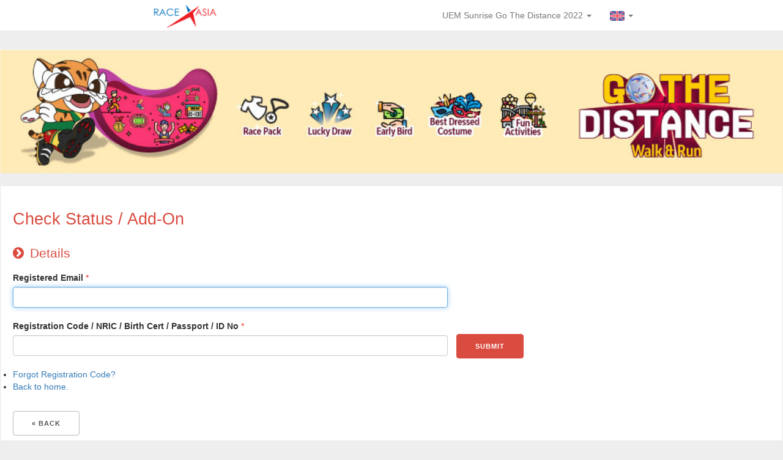

--- FILE ---
content_type: text/html; charset=UTF-8
request_url: https://register.racexasia.com/my/uems22/registrations/check
body_size: 76499
content:
<!DOCTYPE html>
<html>
<head>
	<meta http-equiv="Content-Type" content="text/html; charset=utf-8" />	<title>
		UEM Sunrise Go The Distance 2022:
		Online Registration	</title>
	<link href="/my/favicon-rxa.ico?1487924231" type="image/x-icon" rel="icon"/><link href="/my/favicon-rxa.ico?1487924231" type="image/x-icon" rel="shortcut icon"/><link rel="stylesheet" type="text/css" href="/my/css/font-awesome.css?1435415596"/><link rel="stylesheet" type="text/css" href="/my/css/bootstrap.min.css?1452612589"/><link rel="stylesheet" type="text/css" href="/my/theme/Rxa/css/custom.css?1552886171"/><link rel="stylesheet" type="text/css" href="/my/js/validate/validate.css?1427901016"/><link rel="stylesheet" type="text/css" href="/my/js/intlTelInput/css/intlTelInput.css?1461301985"/><script type="text/javascript" src="/my/js/jquery.min.js?1433127260"></script><script type="text/javascript" src="/my/js/bootstrap/bootstrap.min.js?1441898463"></script><script type="text/javascript" src="/my/js/validate/jquery.validation.js?1434124045"></script><script type="text/javascript" src="/my/js/validate/jquery.validationEngine-en.js?1497940569"></script><script type="text/javascript" src="/my/js/intlTelInput/js/intlTelInput.js?1461301985"></script><meta name="viewport" content="width=device-width, initial-scale=1, minimum-scale=1, user-scalable=no"/><script type="text/javascript">
//<![CDATA[
$(document).ready(function() {	
	//form validation
	$("#UserCheckForm").validationEngine({
		promptPosition : "bottomLeft: 0,10",
		scroll: true,
		maxErrorsPerField: 1
	});	
});

//]]>
</script>	<!--[if IE]>
		<script type="text/javascript" src="/my/js/respond.js?1458806647"></script>		<link rel="stylesheet" type="text/css" href="/my/css/font-awesome-ie7.css"/>		<link rel="stylesheet" type="text/css" href="/my/css/ie7.css?1431493334"/>    
	<![endif]-->
	<!-- FONT –––––––––––––––––––––––––––––––––––––––––––––––––– -->
    <script type="text/javascript">
    $(document).ready(function() {
        var toggle = true;
        $('.mobile-dropdown').on('click', function(){
          if(toggle===true){
            $(this).addClass('active-drop');
            toggle = false;
            /*alert('turned on');*/
          }else{
            $(this).removeClass('active-drop');
            toggle = true;
            /*alert('turned off');*/
          }
        });
    });

    </script>
    <script type="text/javascript">
		$(document).ready(function() {
			//init
			$(".phonetel").intlTelInput({
				// allowDropdown: false,
				autoHideDialCode: false,
				// autoPlaceholder: false,
				// dropdownContainer: "body",
				// excludeCountries: ["us"],
				// geoIpLookup: function(callback) {
				//   $.get("http://ipinfo.io", function() {}, "jsonp").always(function(resp) {
				//     var countryCode = (resp && resp.country) ? resp.country : "";
				//     callback(countryCode);
				//   });
				// },
				// initialCountry: "auto",
				nationalMode: false,
				// numberType: "MOBILE",
				// onlyCountries: ['us', 'gb', 'ch', 'ca', 'do'],
				preferredCountries: ['my', 'sg'],
				separateDialCode: false
		    });

		});
	</script>

	<!-- GA Code -->
	
	<!-- CUSTOM code -->
	
	<!-- Google tag (gtag.js) -->
	<script async src="https://www.googletagmanager.com/gtag/js?id=G-P6TT8371D9"></script>
	<script>
	  window.dataLayer = window.dataLayer || [];
	  function gtag(){dataLayer.push(arguments);}
	  gtag('js', new Date());

	  gtag('config', 'G-P6TT8371D9');
	</script>

</head>
<body>
	<div id="container">
		
		<!-- top header -->
		    		<nav class="navbar navbar-default navbar-static-top">
  <div class="container">
    <div class="navbar-header">
      <button type="button" class="navbar-toggle collapsed" data-toggle="collapse" data-target="#navbar" aria-expanded="false" aria-controls="navbar">
        <span class="sr-only">Toggle navigation</span>
        <span class="icon-bar"></span>
        <span class="icon-bar"></span>
        <span class="icon-bar"></span>
      </button>

      <a class="navbar-brand" href="/my/" style="padding:0;">
        <img src="data:image/png;base64, iVBORw0KGgoAAAANSUhEUgAAAI8AAAAyCAMAAABS6XgKAAABSlBMVEX////1+v394eLtIin+9fXtHyb+///sHST//f7//v///Pz7w8XyVly42Oz7z9D0bHDvMjn+7e7m8fj/9/dVodP81tf93d7y9/z8/v74+/36tLbS5vT2io7uLTP5qaxPndGbyOX/+vr3lpn0cHRZo9P+6uu92u7zZWo3kMrzXWL709XyYGT/8fL3mp7N5PLh7vc+lMzuJi36vb/wRUoAcbvxS1H6uLryWl/2hor4nqLb6/YihcWUxOReptX82dqpz+l8t93wQEbq9PqHveCy1esrisgyjsnvNTztKC/96OjwOkDu9vv1fID5rbD1d3vzaG3B3e92tNyjzOfxUFbI4fH6u77+5uYJdr70c3f4pKf3kZWCut/7ysxxsdoXfsH1gob3jpFnq9dtrtmPwuLG4PBKm9BGmc/5r7L6wMPY6vURe8BjqdZorNf45eiW+zCgAAAE/klEQVRYw+2YWVviSBiFExIgBEiCEAg7Yd+DsouAsoNsgigitlvraPfM/7+dqgA2ave0PD2CF54LsJKU9XLqVH0FCPKpT33qU6vKyH0snscK+qF4DPbiKyAC5zcHdFGrGF/gUDbP5nj6p/dfuWfmdHodfHM8aO40v6t4avJs98AZ/n/+NWdEUXSxYGSc7Mf10qNwyC2eQNFlP7i/[base64]/Wq16CO5FI5NSclsq05A0fRZJnB4EgnC3TmCXwB8mch3ioD8/4lXlkxTvwyvXztzUHjOlxzWGY7cRbBuRnPIbz00Qipv7HFrDKMdWDFtH42r6sFgAo6RSPEAQy49GM6chYsiqPwuy+BmMabm92z+8FBFE4/KUfT3hrla9ApWcVo5g7vY4G2y1MLo8DHMSmorIhPbjjuQqk4BMiD/EwpFiXaRWD1NVcNfflzgxsecw70K3cQIag+/ml/deb+wLlWO6liLoHhp0koJEzIxBY7YGFLITO4LryZOoRcs6jybS14UlGs1Ke8zldRUzzIDY47rvdAmI81y3z1I53BUE4fL4DbRWurFKA07KBT09krTaKGofEJcVn45OwyENMVU5q6gwpiVXmK1q2i5tt6T7mzuft/gonG9SEJZ6f5Ido/hVoABq5NNQETUla5XK5fMkOKd61BXZIyIM7hz2Xq5ec4CvlZ+viehf8teevmM3m6MVFCTHHysZ5ntGf8RBUJg7nCigJQsOfpSmWZYNXdJP0gH1a03XikIelI0FwORtiV+LhHt1HJUSonUMGmdeuRoyO+XqvXPdlXr/wog9uS4tzBcVMgT2uLDSGCKpGHqcNRzwukUebpQtwppo9y2rri+vHHOhtbmZD6QZUAnTg1zn6xetYuYR4qzf7QMeLHqT+kpmbA7RtI3kTHZztzRaXxqa6So3TU7j/6ENZcWURnXjz7fWiLEAf9s3l+QLi+vtg9rjozZ3fr4PnHPN3O9SiXuCp9Lb8h6RtLd5Z1Hb28iTc6Q19ShJhLc2pRT/[base64]/HLIQZ7JrChA+ohlrsp1q/tfnJyL19lp+SiD0zjgztCg95G8CRtP6NdCER73W0EmFf5sNPjWm3j1AhCQSCEUK+FsGOnGO3ruEEQ9dl03yxlF4ln1vHufYdLLB399eidKQyKc+9ZH1L7a1uWE7diUTAAAAAElFTkSuQmCC"/>
      </a>      

    </div>

    <div id="navbar" class="navbar-collapse collapse">
        <!-- LANGUAGE -->
        <ul class="nav navbar-nav navbar-right">
            <li class="dropdown">
                <a href="#" class="dropdown-toggle" data-toggle="dropdown" role="button" aria-haspopup="true" aria-expanded="false">
                                            <img src="/my/img/flags/small/United-Kingdom.png?1496239303" border="0" height="16" alt=""/> <span class="caret"></span>
                    
                </a>

                <ul style="font-size:80%;" class="dropdown-menu custom-width">
    
                    <li><a href="/my/uems22/tools/change_language/lang:en_us"><img src="/my/img/flags/small/United-Kingdom.png?1496239303" border="0" height="16" alt=""/> English</a>                    <li><a href="/my/uems22/tools/change_language/lang:mys"><img src="/my/img/flags/small/Malaysia.png?1496239534" border="0" height="16" alt=""/> Malaysia</a>                    <li><a href="/my/uems22/tools/change_language/lang:tha"><img src="/my/img/flags/small/Thailand.png?1496239599" border="0" height="16" alt=""/> ภาษาไทย</a>                </ul>
            </li>
        </ul>
        <!-- LANGUAGE -->

        <ul class="nav navbar-nav navbar-right">
            <li class="dropdown">
                
                                    <a href="#" class="dropdown-toggle" data-toggle="dropdown" role="button" aria-haspopup="true" aria-expanded="false">UEM Sunrise Go The Distance 2022 <span class="caret"></span></a>
                
                <ul class="dropdown-menu">
                                        <li><a href="/my/uems22/registrations"><i class="fa fa-home fa-lg"></i>&nbsp;&nbsp;<span class="mobile_class">Home</span></a></li>
                    <li><a href="/my/uems22/registrations/pincode"><i class="fa fa-gift fa-lg"></i>&nbsp;&nbsp;<span class="mobile_class">Code Registration</span></a></li>                    
                    <li><a href="/my/uems22/registrations/check"><i class="fa fa-sign-in fa-lg"></i>&nbsp;&nbsp;<span class="mobile_class">Check Status / Add-On</span></a></li>
                     

                    <li role="separator" class="divider"></li>
                                            <!--li>< ?php echo $this->Html->link('Login', array('controller' => 'account', 'action' => 'login')); ?></li-->
                                    </ul>
            </li>
        </ul>
    </div><!--/.nav-collapse -->     
  </div>
</nav>    	    	
		<!-- IMAGE HEADER -->
				<center style="margin-top:30px;">			
			<a href="/my/uems22/Registrations">
				<img src="data:image/jpg;base64, /9j/4QAYRXhpZgAASUkqAAgAAAAAAAAAAAAAAP/sABFEdWNreQABAAQAAAA8AAD/4QMdaHR0cDovL25zLmFkb2JlLmNvbS94YXAvMS4wLwA8P3hwYWNrZXQgYmVnaW49Iu+7vyIgaWQ9Ilc1TTBNcENlaGlIenJlU3pOVGN6a2M5ZCI/[base64]/+4ADkFkb2JlAGTAAAAAAf/bAIQABgQEBAUEBgUFBgkGBQYJCwgGBggLDAoKCwoKDBAMDAwMDAwQDA4PEA8ODBMTFBQTExwbGxscHx8fHx8fHx8fHwEHBwcNDA0YEBAYGhURFRofHx8fHx8fHx8fHx8fHx8fHx8fHx8fHx8fHx8fHx8fHx8fHx8fHx8fHx8fHx8fHx8f/8AAEQgAlgO2AwERAAIRAQMRAf/[base64]/[base64]/aAAwDAQACEQMRAD8A9Is71PxHr45oTM3zc8ANeo/8x+/BxnvWg71H/mP348Z71oO9R/5j9+PGe9aDvUf+Y/fjxnvWg71H/mP348Z71oO9R/5j9+PGe9aDvUf+Y/fjxnvWg71H/mP348Z71oO9R/5j9+PGe9aDvUf+Y/fjxnvWg71H/mP348Z71oO9R/5j9+PGe9aDvUf+Y/fjxnvWg71H/mP348Z71oO9R/5j9+PGe9aDvUf+Y/fjxnvWg71H/mP348Z71oO9R/5j9+PGe9aDvUf+Y/fjxnvWg71H/mP348Z71oO9R/5j9+PGe9aDvUf+Y/fjxnvWg71H/mP348Z71oO9R/5j9+PGe9aDvUf+Y/fjxnvWg71H/mP348Z71oO9R/5j9+PGe9aDvUf+Y/fjxnvWg71H/mP348Z71oO9R/5j9+PGe9aDvUf+Y/fjxnvWg71H/mP348Z71oO9R/5j9+PGe9aDvUf+Y/fjxnvWg71H/mP348Z71oO9R/5j9+PGe9aDvUf+Y/fjxnvWg71H/mP348Z71oO9R/5j9+PGe9aDvUf+Y/fjxnvWg71H/mP348Z71oO9R/5j9+PGe9aDvUf+Y/fjxnvWg71H/mP348Z71oO9R/5j9+PGe9aDvUf+Y/fjxnvWg71H/mP348Z71oO9R/5j9+PGe9aDvUf+Y/fjxnvWg71H/mP348Z71oO9R/5j9+PGe9aDvUf+Y/fjxnvWg71H/mP348Z71oO9R/5j9+PGe9aDvUf+Y/fjxnvWg71H/mP348Z71oO9R/5j9+PGe9aDvUf+Y/fjxnvWg71H/mP348Z71oO9R/5j9+PGe9aDvUf+Y/fjxnvWg71H/mP348Z71oO9R/5j9+PGe9aDvUf+Y/fjxnvWg71H/mP348Z71oO9R/5j9+PGe9aDvUf+Y/fjxnvWg71H/mP348Z71oO9R/5j9+PGe9aDvUf+Y/fjxnvWg71H/mP348Z71oO9R/5j9+PGe9aDvUf+Y/fjxnvWg71H/mP348Z71oO9R/5j9+PGe9aDvUf+Y/fjxnvWg71H/mP348Z71oO9R/5j9+PGe9aDvUf+Y/fjxnvWg71H/mP348Z71oO9R/5j9+PGe9aDvUf+Y/fjxnvWg71H/mP348Z71oO9R/5j9+PGe9aDvUf+Y/fjxnvWg71H/mP348Z71oO9R/5j9+PGe9aDvUf+Y/fjxnvWg71H/mP348Z71oO9R/5j9+PGe9aDvUf+Y/fjxnvWg71H/mP348Z71oO9R/5j9+PGe9aDvUf+Y/fjxnvWg71H/mP348Z71oO9R/5j9+PGe9aDvUf+Y/fjxnvWg71H/mP348Z71oO9R/5j9+PGe9aDvUf+Y/fjxnvWg71H/mP348Z71oO9R/5j9+PGe9aDvUf+Y/fjxnvWg71H/mP348Z71oO9R/5j9+PGe9aDvUf+Y/fjxnvWg71H/mP348Z71oO9R/5j9+PGe9aDvUf+Y/fjxnvWg71H/mP348Z71oO9R/5j9+PGe9aDvUf+Y/fjxnvWg71H/mP348Z71oO9R/5j9+PGe9aDvUf+Y/fjxnvWg71H/mP348Z71oO9R/5j9+PGe9aDvUf+Y/fjxnvWg5vtH54Jc0hrArsVdirsVYn5u1Hz5LLJZeSLS0u7yxRJ9S+uSNGSkvIRwW5p6ZlbgWb1GAVafzCmVg0xmCWueQRLFfK35x30l1Pp3mPT3ivrJuOoQxRPHd2x23ktC0rSpQ19SFjWoolMx8seA1Lb7j8enx+bkxx8YuHq8uv7fxs9N0/UbDUbSO8sLiO6tZa+nNEwdDQ0O47g7HIkU1Ks88NvC808ixQxgtJI5CqqjqWY7AYqwm5/Or8vkvDY2OoDVLsbenaFCh/1Z5Wigf8A2MhyUoGIs7D8dyYAyNBX/wCVmQcA36B1MkmnCthWnj/vXT8cx/zGPv8Av/U5P5LL3faERB+ZPl47Xsd3pzf8vEDOgHi0tv68Sj/WcZZGcJciPx72uenyR5xP49y/[base64]/Qtj/wBIsMQPvm8wR4YAOFM2Sxr83/yxfzJZpr2gUtfOelLzsLlaKbiNak2sp2BDVPDl0P8Aklsc2GOSPCWWHKccrDyPy/52trjTW1Sze403zCJBBdWNmQkslyARR4ZeUTiin4plPABqkcTnNyx5cM+G/R58q/Hdzd+DizQ4iPV5c/x7+Sb6xZeZNY8rReYPN+nahrWkCMXEfoCL6qIgOccwtIZEkkqDX1ZIv8qkammZs9NqCLhUfv8Ax5X83DxZtPE1K5H7Px518nnf+Ovy5A4R+V0aEkUdo4edP+G/4llH5TP/AD/vcj8zh/mM58qeePLes+nY6cHtpYkAjtJI+NEQUopXklAB45r9RpMmPeW/m52DUwnsNmT5iOUl91o0Dztd2rGyv2pyuogKyU2AmU/DKvb4tx+yVO+WRymqO4/HLua5YxdjY/jn3oW38yW8WoJpWqSQ2+oueMBRwYpj4JU8kf8AyH3/AJS1CcmcBMeKO8fu/Hf9zAZgDwy2P3/[base64]/[base64]/r3nm90HQ5NWn0mDTNJtgFX9KXYtXYU+FYobWG+NTT4UNG9hlpIHNqAJeHeTdd/5x21Xznf6jrGmPpj6kV+r2WoKraXDKS3qvG8bcUEtQf3yKqGvE70FcTElskJAPQvM/k218pNBd6QP+dXvHSL0a8xZzSmkZWQkloJmIUVJKuQBVWomo7U0AIOSPMc3adm60g+HLl0YH+Zb+ZodDW60SZoVt2Ml76e0vpgbFT/ACr1b/bzVaEYzOpjnydnrOMRuPxSW7/[base64]/wCXr7zBptuh06yjd4/VYrJdNFvKluoUg8KEciQC/wAPiR0GTViMqd1qO1ownwgX3rvLXnfXdFMb2VyZbMgH6rKS8JU77Cvw/NaYNRosWYbjfvc7LpoZRv8AN7L5T886R5ii4RH6vfqKy2bn4qDqUO3Nf8znM6zQTwnfePe6TUaSWLzHeyPMFxXYq7FXYq7FXYq7FXYq7FXYq82/MT81BpUkmkaEVl1NfhuLogNHAf5QOjSD32HevTNjpNDx+qX0/e7TRdn8fqn9P3vGL+e+1K5a51C5kurhvtSSsXPyFeg9s3UcYiKAp3sMUYigKQbWQBDISrqaqw2II7jCYpMGeeRPzf1fRLuLT/[base64]/L578sJMYo7mS6Kkhns7a5u4wR1Blt45Y6jw5ZVlz48e05RifOQB+RLdHTzPILf8feWVYCWW5gXqZZ7K9iiUeLSyQqi/Scjj1WGZqM4E9wlG/vSdNkHRPba5t7mBLi2lSeCUBopY2DoynoVZagjLyKaCKXSyxRRtLK6xxxgs7sQqqoFSST0AxVjV1+YWjorPYW93qsa9ZrSNVhPus1w8ETr/lKxHvlmPFKZqO58gT86Br4spxEBciI+9dH524jle6JqdlEOspjhuQBSteNnNcyf8LgljMRZ+6QHzIr7UiIPKUT8U803VNO1O1F1p9xHc25JX1I2DAMOqt/Kw7g7jIEMZRINFFYoY8PPvltt0e7kWpAdLC9dTQ0qrLCQR7jMeerwwkYynAEdOIfrbxppno7/Hfl7/l9/wC4ff8A/VDIfn9P/qkP9NH9afyuTud/jvy9/wAvv/cPv/8Aqhj+f0/+qQ/[base64]/AJheUBdtaRXxurmNEkljtIJ7oxrJ9n1PQjk4E+DUOX5pxxAHIREHlZA+9jHTzPRd/jvy9/y+/wDcPv8A/qhmN+f0/wDqkP8ATR/Wy/K5O53+O/L3/L7/ANw+/wD+qGP5/T/6pD/TR/Wv5XJ3InTvNmiajfLZW7zi5dGkRJ7W5twypQNRpo41NOQ2rXLsWfHkvglGVdxB+5hPDKIshOMtanYq7FXYq7FXYq7FXYq232j88MuahrArsVdirsVQ3kaQpp97pjmsul31xARvQRSv9at1Fey29wi/MZu8EuKALhZBUip2+pWKfmVqGn/WAbyfR7Sb6vv8Edtc3IZiem/1pduv3jLbY0u8sw/pef8AxVdgsblSuixNusFix+CRR2kuRSRz148U/Z3KHzv/AM5TeZby78622giVhYaZbRyGAH4TcT1ZnI7n0+IFem/jmNmO9OVhG1vO/wAt/JM3nXzdZ6Ak/wBWjm5yXFxx5FIolLMQtRUmlB7nK4Rs0znKhb6JudMsvyzs7LynrepTan+X/mP1NNWa7IE2m3Dr8HGVQAIH3psPSYchtXMrlsXF57hLbRbn6vJaagFe8tXks74UorSwOYpGCn9iQryWv7JGcbqsPhZTHuL1umy+JjEu9iZ8hPbeXPMGkW7LJbX0jXGnRVIKOFVlRidvtoAD4dcu/OXkhI8xsWr8rUJRHI8npH5RWllpUOoapqUkcFvoWnWunvdSsFSHhH691VztxKiAn5Zuuyo3GU/50i6ftOXqjD+bFhX5hf8AOTGi6xaal5c0nSJLjSL+KS0k1eaUwSBZFKetDbmKQ/DXmnMg7bqMz5ZY8nCjilzexeVvMWh2fl+DT47MabBp+mrc2Nsjerbz2EUa0mtJuKeqgUqG5KrqSOSjkpNzSXzPGs+jWcVjrEUmn31nHFFc29zQSq/pI4qFL7lHDfTvvm3hmjwAkvaaPMMmIEe75LLbzTp8NwksF00M0ZDRyqHUgjoQQNsidTikKPL3OSY2KL2jyT+bdlexR2utyJHKdo9QUj0n/wCMlNkPv0+WaTWdlfx4t4936nTans8jeHyekI6OgdGDIwqrA1BB7gjNIRTqyKXYq7FXYq7FXYq7FXYq81/Mz8zF0sSaLo0gbU2HG5uVNRbg/sr/AMWf8R+ebHR6Pj9Uvp+92mh0PH6pfT97xUMNyTUnck9c3j0AXcsVdywqoXMSyIQd8BRIW9h/IbzVJdadc+Wrty02mD1bJj1Ns5oV/wCebn7mA7Zou0MPDLiHV57tHBwy4h1esZr3WuxV2KuxV2KuxV2KuxV2KuxV2KuxV2KuxV2KuxV2KuxV2KuxV2KuxV2KuxV2KuxV2KuxV2KuxV2KuxV2KuxV2KuxV2KuxV2KuxV2KuxV2KuxV2KuxV2KuxV2KuxV2KuxV2KuxV2KuxV2KuxVinni4knk0/QlJWHUPWnvipI5W1twDRVHT1JJow3inId81va+sOn05nH6yREeRPX4AH405ekxiUrPRIdb8x+XvLdnFLql1HY2x/[base64]/TBLsQYwfsLV934le37L7OhMynM+gbDzPW6/hjyr+KWx9NiXPa7U+DPw8e8up7h3DzPejNUk/MSC2jeCCyt/V+FbJUmup6HYc5P3Uce3Wq/Tm6x5dHEiEROXmKjEff8Af8HX+HOcZSsD3nc/r/Fsm8s2l9pttFJeXixXV2UEkCx8ucioF+Ba/a4rVqfM+OV5pQkTwx23aMUZgDil3BM7zSdQW6l1fSrf6pq8Sgt8SLDfovWGdFLUNP7uT7Sn2qDodbo4gcWP4x/V/S+/r0I2ml1R+jJy7+79if6Nq9pq+mQahak+lMN0bZ0dTxeNx2dHBVh4jNOQ5c4mJovHLP8ANPyNpcA02/1BoL2zZ4LmE29wSkiMVZSVjI2I7ZyHaXs7rc2onkhC4yNj1R/W7uHIMo8u+ZtE8xWT3uj3H1m2jkMLycHjpIqqxFJFU9HGc7ruz82lmIZRwyIvmDty6X3Mkt1z8yfJmh6jJp2qX5gvIgrPGIZnoHAZfiRGXofHMzSdg6vUYxkxw4oHrxRHL3lXmH5leddB8x655bGiXjXEUFx/pK8JYgC0sXCokVK9GztPZ7svPpMObxo8PENtweh7iU1s9f8ANt0tp5a1K6cFlt4GlZR1IT4qfhnD9iC9Zi/rBiRez55/Mn8y9e863/qXj+jp0LE2enRk+nGP5m/nenVj9FBnsmDAIDzZQ08cQoc+99EXX/KMTf8AME3/ACazxfH/AI2P+Gf75i8l/wCcdf8Ae7XP+MVv/wASkztvbj+7xf1pfcGUnqHmPzz5X8tzQw6zeG2kuFLxKIpZKqpoT+7V6Zxmh7H1OqiZYo8QGx3A+8hCUf8AK5vy5/6ux/6R7n/qnmd/oV7Q/wBT/wBlD/ilpkPkzzBp3mHzFZXmki4nsoLe59S7a2uIoauYwoEkqIjE0OwNc3vYfZWfSGfix4eKq3ie/uJcPWSHDXV6Rm/dY7FXYq7FXYq7FXYq7FW2+0fnhlzUNYFdirsVdiqQatqkHljVh5jumKaRPCLTWXALel6ZZ7WegrsHd4m/11J2XM7RZaPCWjNC93kd5qOsalcG/gE0GoajPPLqOrk8LW1t5itldIZWIDpaxTpEGWqq6qzEcGpDTRyzznLygdvh0/W5eolihhGPnMb/AB6/qfQ1trGhNBGba+tTb8QIjHLGU4jYceJpTNs6t8hf85FXFtcfmteyW08VwlxBbtCYXWTkEiCN9knoUNcxcsTxOVikOFj/AOW17500jzVDq/lbSbrU77TnKXFvDaz3CBZV4sk3pKeAZW6mlOuCMZA3SZyiRVs6/NbUPzd/[base64]/eOp2KZutBj4MQief7Xm9fLiymQ5fseEfmzpmg6Z+YuuWGg8BpcE4WFIzyRHMatLGvXZJSy07UphmADssCa3fR/khZH/InQtY3N/oNu+o2Ug+3/AKHJJyiFN+M0CtC3+S3jmTj+kOLk+ovFfzK0zUNZ8/eYtSgKNG9/NCqljX/RT9W71H+6fHCS9v2NoMh00ZCvVZ+1hl3peoWm88DIv89Kr/wQqMDl5ME4cwtsr+6s5OcDlf5lO6n5jLMeWUDYaqeleSvzQ1iwAis7iijd7Cf44z4lOhH+xIzKlhw6n6hU/t/a4ufSQycxv3vV9G/OHQrkKmpQyWEp6uB6sX3qOY/4HNXn7FyR+g8Q+RdXl7NmPp3ZhYa9ouogGxvoLgn9lJFLfSteQzWZNPkh9USHBnhnHmCEflTW7FWiQASTQDck4qkuqedPK2mIxu9SgVl6xo3qP/wKciPpzJx6LLPlE/d97fDS5JcgXmPnP865LuB7Hy4klsj1WW/koJKeESgnj/rHf5Zn4OzhE3Pd2mm7NANz38nlvqFmJJJZjUk7kk5tHbBGwafM4DSH01PbvlUswHJ2GHQSlvL0/e1GdLkjLpM5UUJah7twH7PQsaDK/GLWJaM/5Tc+fd8FgiWW3W5tX9aBqkNQg0Bp0PyyyOUHmg4BKHiYzxw/Vshmk2y1xbTv8tNXOmfmJo8vKkd1KbOUVpyFwpRR/wAjCpzD1sOLGXX6+HFjL6gzn3nXYq7FXYq7FXYq7FXYq7FXYq7FXYq7FXYq7FXYq7FXYq7FXYq7FXYq7FXYq7FXYq7FXYq7FXYq7FXYq7FXYq7FXYq7FXYq7FXYq7FXYq7FXYq7FXYq7FXYq7FXYq7FXYq7FXYq7FXYq7FXYqwzzOB/jCwPcafc/jPDnO+0/wDi0f6/+9LsNFyLxP8A5yLJ9fQB2C3RA+mLMj2GHpy++P8AvnYR5sV/LK/m8u+ZI9VvbG8a0MEkZMEDuTzAK7HiCNs3nb+nGq0xxQlDiscz3M5kEMt/MbzPYecYNG0qzsr+EtqMIlkuIDEgWWsX2qnesgzS9gdl5NDLJOUoH0GuGV8t2omt2daNLb3eixajbKY09d7domBVoiiqRGyncU3z1AYDhjHEekR8fN4aUuOZld7p5bXEcUTSyMEjRS7u2wCqKkknwyuTbAEmgjbrTzdIuo6Y4XVYYgbGaTl6e/xGNl7JJ0bv0P7IyjTSF3P6ZdO4eXn1+xlmiSBHkYm/j594/tG7JdG1H69pUF5JE1s7L+/gk+1E67Ojf6pHX6cp4geRsMsuMxlReW+WPzAtdJ/M+60iaQLoXmkJqGmufsx3EpMYI8Fn9P8A4Knic1Gq0vCZAfwS+wgS+zip3enxnNpxP+KP3B51+fflRdM8/wBxdxpS31dFvFp0Eh+CUfPmvL/ZZdpMlwrud72XHxcXnHZlv5CIE8pX6jtqUn/UPBnnftr/AI3H/hY/3UmOePDMhgH5wW4k8/X7EdEg/wCTK51nsqf8Ah75f7ouVpMHHEnzYdpqqmt6cANvrMP/ACcGbzUf3Uv6p+5hqYgCg+t5jCInM5UQgH1C9ONO9a7UzwuAlxDhu/Lm4SXev5Y/35ZffFmZwavuyf7JbV9Y4/oa94/Z+rS0p0pwOVaP+/hf88ferx7/AJx1/wB7tc/4xW//ABKTO89uP7vF/Wl9wZSZp59/L8+ZtasLqeNprK1hZHijnW3kLM9ftNFMKU9s0/s725h0eKUZ3cpXyvp70cUhyTDy95V0DQeD2XkqykuEoRc3V59Yl5D9oGWBgp/1QM3U/arTy5yn/pf2uNkhllzk9H8t63Lqttcma1FnNZz/AFeSFZPVWvpRygq3FNuMo7Zn4M8M2MZIfTLv8iR+h12bHwGk3y5qdirsVdirsVdirsVdirbfaPzwy5qGsCuxV2KuxV5p/wA5Aazf2HkaGxsZjbS69fwaU9yvVI5lkkc/[base64]/fFVZpfJvlG0cz3Fno8EpMk09zMkTSsB8Ukkszc5Gp1ZmJxVjN//wA5AflFZMVk8wJMwrT6tBc3Cmng8MTp+ORMx3shA9zz3zT+YX5A67fafewajNpl1LdH9K3VpZ3UMjQmCajTKbeSKUmZYxy4s4B6gVyJMS34cuXH9Nhsflv+VHmOP9KeUr469cqCdXiguRDqpjoFWeBQIgskf++5IvTkHgwBwiMSGvJlnKVy5sA80/kalve6Z/hfzFa6ra6vcSWsCXtbWeK4VSywTUD0kanD40jo9FIBYZWcPcyGfve9Wdl5k0/8rF8q2vly/bUY9KOnq/r6fHGbh7co0vP60xVPVY78S3+ScuiKFNMjZt4BqV9eWOiXd1cgx6hbLIb71EJaO4ViLgyRg1qknIstci+nw1IxdnieL1cOPb3jv+PNF6t5R8yaRFo+p35lt7S6ufR+r3V2kty/qW8sgDwQQQxLThVhzenbpXKMephOXDF53svX6rJqYDJMmJJ2+B5oK+8uaZdAtw9CQ/tx7fevTL3scuixz6UfJI7jypqULCS1kWYDdSp4N899vxxBp1+Ts+Y+n1Iq11XVbakeo2krKNvWVTX6exzPw60jaW7iS08xzBTe2vbW4H7mQMe69GHzU75sIZYy5FpIpModb1a2UCHUJ4FHQJM6D8CMjLDjPMD5BrOOJ5gNy+dtbClX1y7YHqv1mVvwDHKTh04/hj8gxGDH/NHyCU33me7uf7yaW4P80zs36ycj4sI/SGyMYjkErlu5Zm+Nq+Cjp92UzyGXNkERb6ddzUPH00/mbb8OuUyyAOZh0eSfSh5pta2ENvQj4pP5z/DwymWQl2+DSQx+Z7257jSksUCyQLfckhkjXk1wkkTxSSTSAJQJLH6oB5/F6irT918OvjE+JVG7JMuhiRtH4H8bvH4MGoh2lKUpekH9Z/2Q2r9SVrY6IGtlo0jRf7vZ5ECKDyBqOK15haD6e2Ztu4x9l6MbGPFZNk2PPyHOgE1sbSK0tI7aIkxxiiljU0Jr1xJdvotJHT4hjjyF/aSf0pRq0IgnquySCoHge4zJxysOr12LgntyKC0m5aLzHpEqVLx3ts6gdarMpFMjm3ifc6rPvE+59i5zTzDsVdirsVdirsVdirsVdirsVdirsVdirsVdirsVYfb/AJoeWz5zvvKN850/VbV0WAzkCK4EkayL6b7ANR/snr2rlxwS4RIcmHGLpMfOHnjy55S043us3Qi5V9C2SjTzMP2Y461Pz6DuRkceKUzQTKQjzT+1WWe3WUxlCUDFD1BNDQ/LDHCTfkgzAcQRseuVM3Yq7FXYq7FXYq7FXYq7FXYq7FXYq7FXYq7FUpt/Nfl+48x3XluK9RtbsoknuLI1DiOQVDCoAagI5cSaVFeoyRgavoixdK+ma1Y6lNqENsWMml3RsrsMKUmEUc1B4jhMuAxpQUazotOTBeR4rU0qT2GBKUeavN3l/wAq6S2q67eJZ2gJVGcgGSQI0gjStKuyxtxHfJQgZGggyA5sG8o/n75f8w+aE0WWxl0mK6jX9H3F46iSa5JQNbtFHzCN+9+A8zyAJ22rnanszLhhxScTBrseWRES9SzXuY7FXYq7FXYqxzy3+YXlDzJfz2GjX4urmBDLxMcsayRK3pmWB5FRZow/wl4yRX5jJyxkc0CQLI8glLvMGv6T5f0mfVtVnFvZW4Bd6FmJYhUREUFmd2IVVAqThjEk0EE0xB/zT1KCH6/feTdXtdFHxPeH6rJPHH19SSzjmedVA3IClh4ZETxk8ImL+P38k8MgLos307ULHUrC31CwnS5srqNZraeM8keNxVWU+4wkEGioKJxV2KuxV2KuxV2KuxV2KuxVhvmf/lMLD/tn3P8Ayfhznfaf/Fo/1/8Ael2Gi5F4n/zkYj+roElPgpdLy7V/dGmX+w0hw5R19P8AvnYDm9K8p+YvL95pmnWVpqVrcXi2sXK2imjeQcI1DVRSW275yXaehzwy5JyhKMOM7mJA3PexS781tatdK8qtM8yJcrc2k1tCWCvIbe6ikYIpNWoBU0zM9mdPPJqxQNcMgT0FwkBakWKWre2KRXMWl3K3EEyRzI1Ry5KpZCwoezEV8DntnZ+s/MRBkKl1H4/FvFa3Qzw78r699K9ra32o2MYvJbZ9KuwpnaIusyAUZ4ZYjyG9CrEP45YdUI5TGEfXHmCfkRtuiGORxCRNHaiBse/rt9qe2Xmq0mu/qumQTam605PbhFjFfF5miH/A1zEnmEZcM/Sfn91ly46eRw+LGjG67j9ux+BTHWNYimtLjQrgi1vr6OGKGIMGdvrTSRkDj/KImLEbU75h5sczYh9J5nl8Pjt82emmMco5DuQT6eZ2AIPu/UXzf+a1/aTfmDcW+nMRaaNDBptswI2FqgU04/ytUZXhPFxTP8Uif0D51b1fZGIxgL/Fs78w6wPPX5Y22oz/AB695bkVL6u7PBNRPVA/ymVC3uDmPCPh5K6SdvodJ+X1fB/k8w9PvG9fejvyOXj5a1MeGpy/9Q8GcB7af41D/hY/3UnC7RjWeY82C/mz/wAprqJ9oP8AkwmdV7K/4jD3y/3Rdh2d/cn+t+gMGsP+O7p3/MVD/wAnBm+1H91L+qfucHVPpj8wN/JGuD/lym/4gc8d7D/x3F/XDgjm+VJ0Vegz2oFycsQH1vdf8oxN/wAwTf8AJrPEMf8AjY/4Z/vnFeS/846/73a5/wAYrf8A4lJnbe3H93i/rS+4MpPTtf8AM+oadqdvp2n6HeazcTxGZvqgBEahuPxk7LU9znL9k9hHWQlPjEOE1uwlIDmaVrG/88XZ28n3UC9eU91ax9fYvy/DNkfZIj/Kx/0paZamA6sv8oafqdpb38moQrbTXl166wK4l4oIIoRVgAKkxE7Z0eh0v5fDHFfFw3v75E/pdfqMgnKwn+ZTQ7FXYq7FXYq7FXYq7FW2+0fnhlzUNYFdirsVdirHvPnlC081+XZdLuFjMiulxaNKOUYnhPJOYHVHFUf/ACSab5KMiFeW6d+dOteUfOlvoGr22p3luyLBeWN28ck0LGnpy20r0adPtBmeSjDcGq752mz5ACchBHejPixyI8IEHuey2/5m+QpoxJLrVvY16R6gxsX3/wAi6ETH6MzIZ4S5EH4uJLDOPMEJdqv5raWlYdCtpNXn7T/Fb2a/Od1Jcf8AGFH96ZjajtDFj62e4ORg0GXJ0od5YfNrvnPWdcsLW81b04rsusNjal7C2e4j4ypDJPEzXSrLFHKnP1SOZT4D9lqNF2j40zEittm/Wdn+DASBvvd+Y+p+WYPJdzoGm6TJoeteYKWF1ytDDIkf27kvc8THOWiVlUrI/Imu4DU2czQcTS4fEyCL5b1XSr/Sbo21/H6b1pHKK+nIPGNj1+XUd8xCHLy4pQNSQhIAqdgMi1vTvyP0fT4vNFhqmtRmO01KT9HWdxzaCWJplPpTwSIVdGecRxqVNaHwOX4tjTLNpz4XH5/[base64]/YUXptpJaWccEkhkZR/sV/yE/a4L0XkS1OpOEBz9JgOLEIGRkQOf46e/dtb+0aKaVXJSB2ilPFtnU0IApU7+GILZ40aJ6BMJbJ49Mt72QgLdsRBAQfUZVNC5BFAvfr4eOUQ1IlMwAO3ycXHr45J8EQT9yXyadYyH4oVqetPh/VTMoTLfPSYpc4hROiWB6Kw+TH+OHxC0ns7F3fauXRtPX/dZb5sf4HHxJMhoMQ6faqwJYq7JAI/UT7arTkK+PfImRLdjhjBqNWFWWNZInjYkK6lSVJBoRTYjcYG2UbFd6nbxQWdtBbhzwjCxRtK5ZmoKAFmNSTiwxxjjiI3sNtylUF3LJcziBJ1+MmRIWhbi2wPISD4aj368vCpJDo9Jrp5cuSIhkgIy6cO/wDphtyvYlMdNlkF04uvWhjkhZY7qfgBE4ZWFGtg8q8gCKhTX7OysxzGzjkTHjiOce/avsdf7QaXUZsY4DPbvET3dI/JWkngiSe5fja23OaYBgsSRRM7OoIqVQKpGwNB0G2TwwMYAHnT0OgxnBp4jIfpG99Ov2DZLNfaN7KGeNg6FhwdTUFWWoII7bZk4ubV2nRxxkO/7wgPJds19560C2Xflf27P/qRyB3/AOFU46iVQPueb1Mqgfc+wc51512KuxVRvLu2srSa8upBDbW8bSzytsqogLMx9gBiBeyvPdF/O/y7OHbX7efy9DPWfSJ7xH9O8s60SZHC0DHun3E5lZNHMVW7VHMClv5fflzo/m9/MHmWaTUrGx1DUppNDuLe5ntXe3I+KRUrTg0jNxqv4ZsseP0gSG7jylvsjb+xm8o+bPLdvpfm+/1mDUr9rO+0vUbmO8ZY2id+YYKsi8GUdf8Abp1GGHATTPHM29NzUuU8RtPzd/NjzDdX9x5S8s2d3o9jcNbt6rkz1G4r++h3I3+FDTxzOOnxxriO7R4kjyCJi/P7VdHuEt/O3lO80hXNBdRBmQ18ElWMEDxVz8sH5QS+iQKfFrmHp/lrzX5f8zaeL/RL2O8t60fjUOjfyyI1GQ+xGYk8ZiaIbRIHkm2RS7FXYq4AnYeBP3CuEC1JaJABJ2A6nArw+HQD5t/Oq+v9L0+PW/LMpS11y7kobJovq0cUiJL+3LG8asvp1IYVqOub/T0MEYkeqz8nXZBLxSf4a+1kn5hflBaaf5TdtBsrrW75ru2fUZrqb61fDTbd/UMFt6tKhCihUG7DryOSgBHkFnZDPPL/[base64]/aHH9rLsOPi2RIGrYd5vt/Lb3smveW9XW48w6lqMF5pF4vxRpdjSoZYrVnTYQ3NpCKhuofx45Xqrx5huOEQFjfldXy7y2aepwMa3J2PnTz4fnH53On63feXbWHSBrWpvcQ3F2vrXLSyJDZxRrEaRx8TCoLPyr4Dqczw4WAd6H7W6GimcMsx9Meneen3pTPq975y0/9I3+o/wCI7g3TTHTpruSGzVTzEIFmrSwRyLERRStQa1bvnadm9m4BhjKMYyydfV39Pe+b9q9qagaiUDKePF0Ij3Vv0NX3FOdU0kah5DuNRfzNysfLd5FMdAvlnle3aSGWKePm0bzFWjkDRceUfwsAaGq4xwY8Wp48cDGh6h9/2H4ufizZMul4MmSMjI+mQ6/zenOxR7vewT6y63VvNC90yw6nEZNX0xWVoFMgj5RFeDSypEdgK79emZXaA8TDKIjxm+nLyHma97jdnkYs0TKQgOHkedcyd/pBO/R9UeXvzY8n65q0OjwPc2up3AZra1u7aWEyhFLMUfiYzRRUjlXOJ1PZ2fALyRID12m1+HP/AHchL3MyzCct2KuxV86a55/vrzzItj5v1q9tPL0Wq3tp5j0iztpLe3tLeIOLIPfwJ6siz8omkAk3DVoqjfLhA71EchRvn37NdX3+fkllrL5MWLXU07zFqOo6voavYflpa2cknrek0CSJ9X+rRg3CG5Uwu8nNeCCviZxhRugOLeTEm+vLk9R/KDzb5k1y91a01C/[base64]/AM5DRIfLulykfGl4VU+zRMT/AMRGb/2IkfGyD+j+lRzYT5E822yi107UpktHtzxtdSdST6R/3Q71AC1+yzVUdD0BHpem1HgE2DKEug/hPeO8HqBve45l1fa3Zcso48ZqXX8cr970+HTwJ40a4kiRwGsL6Nux/wB0yj7LqeqHw2FDQnaXizgZY1Ix51+P9MPj7uexyyYYHFZET0P4+RZRpMeh6CrMZo7RrgjnzlajsdqKsjN17KMx8tTlZq/gmAkIdeEe+mG/mb+Z2l6VectJmW611YjDbxoARbsQy+tMf50WRuEfiasNhmtzZhlj4cfpveX6I+/+dyHQ3y3HZugySnxnaJFV379fLyeHWsEjOZZmLO5LSSMdySakknxwbAUHutHpa3KIv9XktLf0rG7eKZ6BzA5X4B2YqR37YiN827tfPi8EYwRKV3tvXN7R+REjSeVdQdmLs2ouWcmpJNvBUk55n7af43H/AIWP91J0OoNz+X3BhH5s/wDKa6j8oP8AkwmdV7K/4jD/ADv90Xbdnf3J/rfoDBrD/ju6d/zFQ/8AJwZvtR/dS/qn7nB1T6Z8/wD/AChOuf8AMFN/xA5472H/AI7i/rhwRzfKtz1z2kOVmfWt1/yjE3/ME3/JrPEcf+Nj/hn++cR5L/zjr/vdrn/GK3/4lJnbe3H93i/rS+4MpPYb7RNJv5UlvbSO4lReCO6gkKTWgPhnC6bX58AIxzMQe5iRaH/wn5c/6t0H/A5kfy1rP9Vl80cIRPl7StO0/wA22P1G3S39a2uhKIxx5BTERXxpnSez2uzZzMZJGVVV/FxdWBwPQM6V1jsVdirsVdirsVdirsVbb7R+eGXNQ1gV2KuxV2KsF8xfmDcFbiHy4sUv1cOJtUnBaAOlQyQopUzEEULcgoP8xqBVkzRgaO57v1uTh0spi+QQ/lnzT+XV1ptvejR9S8ySzRqb3zGdFu7tZZOILlJDCxMYavFIVKL+yKZ0kICIoOnJJ5skHlL8v/NOmm/8v+jZyFmRb/[base64]/5UINf5FyUsXc7PB2pGQrKPj+xhieU9NjcSJ5ZdJ1bZBpcqzByegT0fU5V9q5Dhk5Yzabn6WfeVfIEpWfzH5usjaaBpUE9wtjciksxELq0kkdaxxxxliob4i1DReI5W44VuXW6/XDIOCHJJI47XTvLcM2q3DwSwRx3F3qDyMJxdABmn9WpczepvWtSc5Lx8ks3FAkyvZ3HgQGLhkPTX4+KC1D80/NXm3yvFpt+YEs3l5zzxxmO4uI4JeUIlAYojEorycBQnYUWoPXgyocXNyuyPZ6PFHNKVgbiNdQdrLznX4rrU7yWysJESZklhuJ5leK2QIqN+8ke4gicwi5Vh8EhXkCFGY+p1EMMeKV+VCzbb2zmxzymAMTljEjeJ9IPnxgbX/Nl7kfpmn6BJK2jWUETzQ+omh+abYCNpJYIDMfWX7LpxBRnX4X32HXNBKepxRGoJIBPqgfM1t+ro4WGEoASj31CfeQL3HUVtfI7pxAzvBGz0DsoLBdxUjentnTvc4yTEE86VcWSFv0uHtysDlHNAXXqAep6NiCBzdd2qc4wSOD+86frdYvrV+1zJLE3DTkhhlDemvpQ/[base64]/YkH7Mg+Je2RItwNboRn4fVKPDIHY/jfz5taDp+o6xbXMlpf3MjWQLXaRNZ8Yk5yKlTKhatIT1JOVazX6fTcPiGVz5Vv3frfPsnbna8s+WGIwGPHIgcUeY369fel1nrGm3kYlg1q8aI+lykZLVFQTuscRkZ4VCB2cAFqDr4GhnrcMTRjPr/N6bmt9/x3tI7e7ZP8eH5H9Sc2VtdSaRHfTn65pN/M8Fjdv6TeqoRuausfEfaikoeNCtPHKMXaGLJmOKPEJRF0R7v1vY9g9pZc+IQ1NSySveI9JHd+Al3mdkjsIY1AUcxxUbABVI2H05scfN2PahAxgef6E7/ILRjqH5gC+ZaxaVbyT8j09SUeig+52I+WY2vnUK73ktfOoV3vprNM6Z2KtgA9SB86/wwgWpYh+Z9gNZTQ/J8V8kB1+7UXqUm9WSxtf39ykbRoyqxAAq7LUVG+bLBgFg3dBxpzNUn+s+Z/KGl69oXk69ijNxqqsLC2KIYokt0qnIN9nkV4R0HUZnNDINR0611DTbnTrhT9Vu4Xt5lQlT6cqlGAI6bHFXh+kflh5i8gaok2n+VrPzXbW7u1jqsEyWmoxI4IpKktI5GUNxqnz+WPmwGfI02QmB0Zr5O87zeYNR1bTbvSLjRr/SBbm4t7pkZqXSuyfY6fDHX6c1ufAcdX1cmE+J555XvrHyD+bvmvSr+4Sz0HUrcarBLIeMaNyDUA7D95IgpueIGXzByY4kcxswj6ZEI7VP+cifIlx61pDpN/rFmapK4t4zC4/1ZG5EH/KUZGOjnzsBTmDDvy9ubO9/N211H8vtNvtP8vToy6zDcKBAoKtypwaRVXkFKLy+1022y7MKx1Mi+jCB9W3J9IZrXJdirsVULLXdLkluo4Lu3lezLJdoroWhZRuJADVP9ll+KZh0+xrlEFgGsea9J/MDyh5y0zRWd/0fA0aXC/AszemZUaOlDwZoyte49smIShKJl1RYkCA8NstMtl06K4hhWGV4lJki/[base64]/18xdXpfCofP3uXgzcYt6Fa31ndoXtLiO4RTxZonVwD1oSpOYZBHNvV8CuxVwJBqOuINKQ8Z/[base64]/6Y8t6JrF7qV1JTVJNc+prBNGSfjV2kEySKen7sgrt4U20Oy9TIURwoh7T6bFk4jwyFVVf27oaRfNWgaVqd5Loqvaerp9/aLp0qTmCfTCqMWQrD8Etugjbhyp1ynWdgZjU7BoEH3H9R3aR7R6XLl9ETjsgged/pSLzRpdha6bZvfGQ615jupL61saetb2EEkv1qYCAgpI4D8KurVJ+GlM2B0kNLgiT6spA391NWi1mbtHV+DxGOnjI7D4np8Skc9/rGq65p9zfix0y2d4fT1iG1Y2qRW9ZIn5ep8FSoQ/YO5HTLMWt45g2IkEdOVfFhrewMunxSIjLJjkDRBsES+H2Hu70x1LWp7231CyjullujwsJLmJALe9S4dltpUoz/3PNq7kfE30bo6jxRLceIBwX0lxHb5PJw0ngGNgjET4gBO8TAeq9v4kcuqadbRvZtqwsNNsCbeK205fUICcgvr3HB1WST0yVReJ92OZB1OKHoOQQjG6EedDvNc/IV8XDGjzZP3gxHJKVEynyuX82N8h3m/gG725gWtlbzX3+JluY7fTrW85Q3dneO/CPhIkfqRu5o3EseSjYUrmHqdXpcmnkTLj22EuY939rn6PQ6zHqY1EYwD6jHkeu4v7a/Q+u9MW/TTbRdRdJNQWGMXkkVRG0wUeoUqAeJatNs88NXs+gBE4FWySJHG0jniiAsx8ANycVfHOoTeXvNPmr9IXPmZdLstf1S/l1CJraQw2ECKVhuEmkKxublIIgTSnxVp8NM2cDkjY4dgBR7/7E4dZLHEiJHqO+yd2UP5g6J9c8yeUvMFpr2h+RUfS7C5b6sInsnt4LllkoU5g8kTksvKqZCMMdkEVKe596YiEok8RBj9Pcz/Q/wA3pNN0rVdel02ykl1iWzm/S9676JbXEhtmiYRx3T3U8iQiBArIKNyNF2LNdjwGUKkOH7XClOpWDaDuf+cgnureS3uk8tS28ymOa3kvdQkRlZasjD9HMrAr1HhkPyAv6mXj+SU/lL5p1W888aX5fa8sP8IWlxdahplpYXLTorGN5YrcvJ6chjt2VnSNolKfCdxTDlx+GOMc9kRlxbPRvLX51p5jXX3tdM+tXGkR/WIrOyniuZnRnaIRukXJvVDRszekHXiVoWJAOFOJlLexvW4r4jybgQBszzStVi1C2hcoba8eCG4uNOlK/WLf1l5BJkUniw3HzBykxpmCjsCXYq7FXYq7FVruiKXdgqLuWJoB9JxVKrnzf5Ttf96tbsIKdfUuoU/4kwyQxyPQtgxTPIH5JPdfm3+WtsxWTzDaMQaH0mMo++MPlg08z0bBpMp/hSa7/P78r1V4xey3SEFWVLeWhFOn7xU65MaTJ3N8ezsp7vmwm+/Nr8oUciy0nU0QbiO1uJLGCvgIoLhFA/2GRn2WJm5xhI+cQT9oc2GhzdZgfj3Mek/ND8tob9r2y8lrNdnf63dXsry9CD9oSHp/lZlDRnh4bHD3UKciPZ5PPL8h+1C6n+bOk3iKo8o6SyKeQW7WS4A7bAtGAffJY9GIHY17qDkQ7Nx9Zz+FBLG/MviQbXRNDsmA4hodOti33yLIct8DvMvm5UdJphzMj/nH9CWzedNVlkd0uTbrIP3kFqiW1u3iWghWOEk9yUwjBEGwPV39fnzbJabRSjRhY95P3lD3HmvULhBHLfTCMLwEcchiXieq8YuAp7ZH8rjMuIjil3y9R+ZtOLFo8ceER9PdZr5DZL47ywjFI4kHvQVy+i5kNZgh9MY/Js31kafuo9unwr/TGik67Cf4Yf6UNyS2ssSp6SD1WCigAPEbsdvYYi2U8uLJER4Y+o1yHLmT8lWHVRbSKkE0ltEGLNHC7Rq1V41KqQD0H3ZXPDGW8gD7w1TlpTlBlEUP1V9itdTJIfXkAuHah9R/jY9h8TVPTDCIiKGwc+UcWMemEDHnyCFa8suQLRorrurcRUEeBG+TpxcmrwS2lGPyCKOv3LijXEsid1MjMp+ak0P05SNNjBsRj8g18en58EVx8yqa87ezkYnkWks7V2J92aJjlnh+/wCZapnSy5x+0j9KdWv5mX8ShZLSxukA4lZbdOJHuIzHmOdDju6cSek0p5cQ90j+m0fpv5raVZMxPlPRl5ABjbRSWzGn8xDsD92OTSCfM3793Fn2fhPLJMfj3J5bfnZ5QLAXPk6HierRXRqP9iY9/vyg9nDy/wBKHHl2Z3Zfs/am9t+cf5SMwFz5cuYQdiyrHIB/yUQ5A9nnuj8v2ONLs/KOUx9qfaP+cH5K2lyLq2V7G44FBK1tIWCsRyFU9TrQdMH5OY5AfCnGnos52JB+LK7b84vyzuaen5gtlrSnq84uv/GRVyB08x0cY6PKOic23nTyddUFtrunzk7UjuoWPj2bIHHIcwWo4ZjmD8k1hngnjEkMiyxt0dCGU/SNsgQwIpUxQ7FXYq7FXYq232j88MuahrArsVS261S5e8bTtJtfr+oqA0wZvSt4AwqpuJqNxr2RFZz148fiy/Dp5T9zCeQRREXlGe5HLW9TmuyaVtbQtZWwI8BExnav7QeZlP8AKM2MNLCPS3GllJYP+ZXkSewtri58raLGli+myWstvpqQwPG8Ycxv6XwBwRIR8NStOlCaY+u0hymBH8J+xy9FqhjEgf4gyjR/zK0+706G9j8v61Z6MyKYLySxPD0iBwYQxNLcBOO9fSpTNi4DJNKXQ7kvrWlehMNTSNpL63Kss6x1CMWXZuIYiv0dsVeNfnNoWkebvNcEMAkjl0uF7TU7wcPTZm4zQxKjK/qelzbn9kDnQNyBA1XaGuGIgDeX6HLwdkx1IuewHIg0b8nlev8Al/zP5O046hZamz2kTqpSGSWELyNAfq7evD1zDw6nFnlwyhv+OuxZZOzdXphePOTHukLdd6j+YC6LputXV+otJir291DwW7gkdf3bh1gi9PlutUNakDocnp/AjlMYWJD5fe1doZddj03iTOOQ26G3q/5bfm35ov7aPT7q6ttU1CFaeleg2s0wH7YuIFeM0H7P1evepzI1XaMsG8o3DvHT3j9Nuv7O1MdQOG+HJ3d/u/UnNz+fn1HWYdE1Hyvex6pcTRwQRwywyRyGVwiMjuYqqWPXj88yMHaGLLHii72fZGUYvEuJj7/2JJ+b/nDz1I8GjNY2mnaNdKJpGMz3EsxjeqxyBUiRUBALornltVuPJTm4cI1MSIy4RyPey0GgMzxEjZ4X5pu9UudT/wByN5Ld8AGgEhCotRSqRoFQHqK0r4nJR0GLTmoD49XdnFRs7lE+Xr3VWhe2s44HEZ5n15HQ/F4BUfbbHIHc9nZsvCYwETW+5I+4FfqGn68Z5NQltLW6SBPWSwErsrTxowEiq0X94UPAb+HgKVsc+gyHMdQYQlKMeVnev83n0C+9tPNOoLZXCwWcEkDesI5J7pftxshVjb+g4I59n+/IyhGQqQsea9oaLVavHEenGQb5yvly5K2l2/m2ztBBKLO4KsxRjNP8Kk1VAXSRyF6AsxPvknK0WHWYcYhIwmR1MpX/ALlHRSeYTKgmgtBFyHqFJZSwWu9AYwCfpxcyMtRYsQr+sf8AiVefU7K3AMshClgoYKzDkW40qoPfY+GC1y6/DjNSl95+5ZFqmmzl1R6+gaPyRwEO0lSWAA+1WuDZxYZtHOfEBHjB5mPX3kIjUZZLKGR/Qe4kjIHowcXY1YD4d+JpWvXJEU5stQPD8SIlLltW+/kaXSxRyxvFIOSOCrDpUH5Yt2THGcTGW4OxQnqRS3H1S7W3ubeaZnlaaOOT0ozF6bNEhVl5IqheNPhHxr0IS6MI5AMZPDHi4jW1/Lv6vl/bXZU9HkM8Z4oEUPLyP6O9eWu7e3EF3Lz0+1kP1VEmikRRK4kZuIIenrMTstKBSQOO0s2gIJnzrz5fBv8AZ3X6KM4jIJeNexr0+Xx+xD67NfLbw22nyJFfXs8VvBJLsgLsASaBm6fygt4eIxJzERZe07a10tPg4o/UTQ/H4/S3pthbWswaz1KbU7a4t453ubheDtO7uko4BmVUUxfBxpsaEsRkMOUzBsUQXWezk80p5TknKR9Ox5C75fqX/l7rD21/d2MFZn1CS3szAssUSepNeTRL6rPBdEKPU3ovTxzFy9n4s8ryRvhO25Hd3Edzpu2tTKBiIH+dfL+cWZR+XvKkmm6Q9ho5a71WCCQ288UFvbqbprY8PXOnss6gygsyKd13AJ2tPZ2I/wA7/Tz/AOKef/MT8vkP1JFeao1/oWizQW7WWnS3DXFta+rDKKuLyNyyx2trwb1IWOzMDy7HHD2dhwzOSAqZFXZO23eT3B6H2b1E56oRJ2o9zDfNl4Gu0gB2hWrf6zb/AKqZsMY2ei7VzXMR/m/pe7/84/eWRpfk1tUlWl3rUnrEkbiCOqwr+LOP9bNRrsnFOu55HW5OKddz0/MNw3Yq7FWN+bfJcev3FhqNvqF1pGtaWHGn6jaMOSiWnNHjaqujU3By/FqJQa54xJh+p/[base64]/UVisor/AE6UXFrMytJIkZlU1QyO/Gp7dOhpLwzixnh3RxcUt30RYafY6daR2dhbx2tpCOMUEKhEUeyigzUkkmy5YFIjArsVdiriQBU4q8Xi1r8qtX/MfVL/AFJYLnSrxLex9R4JHE15G/pm4W4VQsduI29J6vSSlSOIqd7pcExi3GwdZl1OMZOHiHEejH9R89f4a8167rflW2aWyvJZBqFpqBVlk9KRgBAsKx+kgqeHJn2PTMrPoJZMQlI0BuHDj2lCGfwwDZ2Pcq33lz9Hm5sePw2sssSn/JVzxP8AwOZui1AOIFxdXpv3pUfK3kS41m6i034oorhjcajMNikLGpUf5TCiD+zMfVazwsP9Kf6W/BpPEzX/AAw2+SVebLO2udfutWW2iWwikW20aJo45YktrEelGFjkDoysQWKspBrvXLOztGJYvV9Ut3H7T1mSOYeHyj8izXV/zD8kXP5bwWFvZ6bba3Bp63EMsWnxPY20twVe6jtwQyRzmOrfy86KTy2zEOM1xAXF2f5iHFwEgTrk9P8AJ+haFonl2ysdDUDTvTWWKUbmb1AG9Vm/aZ+tf4Zz2aZlIku1hEAUnWVsnYq7FXmn5g/k3J5t1m71GPWv0el9Zx2dxA1nHc09JbiMSRu7oUb07t12yQMdiRvE99dQfvASJEAgdf2j9Jef6V5a1XTLbUjoN/rb3mnavc6fbrbXySRrBbuVRpbfUJDbui0oQPi32yvUawxyUeHh4Qdx+rd1WTVzx5KB2YD5w83ane3rfXofqPmZdQ+oy63pFzLYzTpZ3AgIubMF1kf06MpWSoB/lFM22LDGcQSAYkXR35tGp7RjMSBj64xu+nK/0V73pfli8vPOfk+y03X9MmvrK8WZJ9bjkhijLWs7rDMFDpMHf0lcMiFanwrnO6mA0+YnHKjE7Dfr9jhjlfIkDb3jcM+/IZWT8rtMVnaRludTBkc1ZiNTufiY9ye+bPPK5X3gfcHodP8AQHoGVNzsVdirz/8AM7y3dtcWPmnSxW7sONpqcJA4y6dNKpkcksvE228qnw5im+bfsbWHFmEf4ZbOq7Y0gzYSesdw+fvzH8t+e7jWp3k+t6xotwxazitiTHEp/wB1SW6EVK/zkGo6mudNqsWQy3uUfx0ef0GowCA5RmOd9fO/0Jf5Sj8w+T9WM8kIsongaSfSpJURCh2S4uipeO2RW6NvI32VU12rw8WKV8tuX6T3fe26o49RGgb3519g/[base64]/mHo+gNp+n2izTetqRS2mZ3t7dGLSCWUrTjTipVT8RG9MqlhjGJO6dVovBF8Vm6+kj3mzX2PdMw3DdiqyaJJoZIX+xIpRqdaMKHFXyNfyazov6esdP8wapbWWhJrkemwC7f00TSrq3t7SMqaqVCSlSO+bzxDwxPe4PCLI7kFd3MMyxahO8N5DPe3a2Wv2VtG0q/osQSia/tYlFvew/6SCf3fNaFhXplnEDIjuY1taBspr2GLUPMuvQm6srqHV7WPzFK73LzSTaY9tbhaxRssElxX0m4gAtSgoDlGTICeAfVY+9yhpZjH4pHoOyvceb9Ajs4zFfW8jjUebJ6gBETeX0tWk77LJVem7Dj1yyViZIF+lxx9NeaX6ND5KXU4Li8jhv5H/voYZ5IFmiMfpyRxHjIRJKxq4BbqQipUEYI1OU78Br4OXhjjlEiNcXedvkDW/zTzSfNXl61uUvrCCyttVh9O4sL2A/V1t5lldpRxEYHpyrOI/QLAgKtDscic+SQIMDz7w2YzCUo8NDhFG9gfnXe9g/JrztDqvnDUILnTpp9YuIiup6kzyCSH6uvBEuYDFDHE5ChPsq7UFQabQhPapRIA89vg0ylEyPB+n76D2Q0rt098xS2uxV2KuxVJPOrunlLVWjZkcWz0ZSVIqKbEb5ZhHrHvZ4/qCLuPyq/Lm4blceXbKZt/ikiDHfruc3gFOGNVkH8RUH/J78rnQqfLFgAdjxhCn6CKEYU/m8v84vIvzq/wCcetB07y/deZPKMT2jWCma+0zm0kbwjd5Ii5Z1ZB8RFaEdKU3Nuw0faEjIRn16sV/5xm8s+X/MPmXVrfW9Pg1GCGyWSKO4QOqsZVHIA96YuT2nmlGI4TW6N/5yf8peWfLt15cXQ9Mt9OW5S7NwLdAnMoYePKnWnI4hr7MyynfEb5Jx+S3/ADj5o2r6BbeZPNnqTx3w9Sx0yN2iT0T9mSV0Icl+qhWG3WtdgjW9pTjLghtXV7BF+TX5WxR+mvlqyZR3kQyN/wAE5ZvxxdYdZlPORYJ+ZP8AzjX5UvtGuLzylbHTNZt0aSK2R3eC4KivplZC3BjSilSBXqMXK03aU4yqRsMB/wCcY/Knl3zDqHmCLXtMg1BbWK3MKXKB+DM0gagPQnjvhc3tTPKIjwmub33/AJVB+WH/AFLGn/8AIhcDp/zWX+cXf8qg/LD/AKljT/8AkQuK/msv84sd/MX8rvy7sPIPmK9s/L1jBd22nXUtvOkKhkdIWKsp7EEYtun1OQ5IgyPMPlfS/L2qareaXpmmRmfU79vRtrcCnxPQszN2VVFW8BU5EPfa6I02nhkkd6O3v8/dQp9VeSv+cfvIehaMlvq1hDrmqSUa7vbpOY5/yxIdkQfee/tJ4LP2hknKwaDA/wA6vyQtNJsJ/MvlSH0rGAc9S0pKlYkH2p4OpCr+2nQDcUAIwEO67H7akD4WQ3E8j3PBdMhin1/TYZkDxS3UCSI24ZWkUEH5jCHZa40C+yda/JL8uNQ0i8srbQ7SwuLiJkgvYIgskUhHwOpH8rb079MXkMeuyxkDxHZ8YeYtI1DRtWu9K1CP0r2ylaG4TtyQ0qD3B6g9xhD1XijJASHIvsS7/Kr8uE8ozXS+XLBbhdPaVZRCvIOIS3KvjXA8sNVk4/qPN8o/l35Iv/PHmy10G1k9BJAZbu6I5CGCOnN6bVO4VR4kYXodVqfDhxF9Z6J+Qf5V6TbJENEjvpVFHub1mndz4kE+mD/qqMDzs9dlkeavqf5G/lXqEDRP5fgtyQQslqXt3U+IMbKCR7g4rDXZo8pF8tfnF+WNx5B8xpZpK1zpV6hm065cAOVU0eN6bc4yRUjqCDtWmEO+0mr8aFn6hzfRf5Z/lf8Al5qH5feXr698vWNxd3NhBJPPJCrO7sgJZj3JxdJqNTkGSQEjzZN/yqD8sP8AqWNP/wCRC4Gn81l/nFfF+U/5awtzi8t2Mb9OSwqp+8YlH5rJ/OKj5Ygit7a9tYRxgt7+7igjqSERZmCqta7Dtmm1YrIXKJsAnuTjMdDsVdirsVbb7R+eGXNQ1gV2KvPdTuvPdvqI0Py/eWmkXM11dXLTXDIkl6biXnCYpJ4blHWKJhG6KPUUqNgnGu308wYADmGkCAkTMEjpSB1v82vOnl8HSrmGI3mmgJfape2s8n1lgaNLHDb/AFZFjPRXBo3XivTLzIjkGeHT45DilMRHdzKd2Wuec/OvlBbOSFNGe9R01DU/ScK0LMQI7aBpC9ZYvtSepxUH4CzfYxs+qERQ5/c1DEOLbePn1Tfy9qUHk2xh0PWroro9uEh0rWrjgkYRqKltcOoVImRvhiYhVZSqj4xudNqBIUebHLCjfRlen6bptrLc3diioNQYTz+mf3byEbyhR8PJxTkw+1QVzLaXjXmK7sdF81ajpd/dW8Us889/bsZUHOKeUyHkOVUZHl4UanKlVqK05jtXSTGQzG4k9F2ZqYHHwHYxebQectD82Qa7pGsahb2dgJ43spS6IXt45AxClj8RPpdR/NkTpZ4TGUASa396fzmLIJRnKMRe24T/AFjzF5Iu9Gn0lr5BbSRCFDBHJL6e37tl4KwqhAYfLKMWnzxmJCJu0ajX6OWMwlkhwkVzec6A+pXl9bppKSz6qjckitVZpFaNqFuNKqqsPtNQDvnRTiDGpci+aw0uXxaxb0diPsNsp1/86zp+oWM7WFpq3mXTI2WFlYNZWs0i8JJHlj3nlK7cImEa1rzY044Wj7Ljj4qJo/d3ftez/NZOARkd+tcrYrrv55edteVIdVWwmWN/VjjjhaJkFKFUb1GYBv8AK5ZutLEYJXHqz02vnilYCnq88Op6Va6vbghfsSqeq70IP+q22bLPU4iYeljlGWAnHkUBo2o/UtQjmJ/dH4Jf9U9fu65gyFhydHqPCyCXTr7noIIIqNwehyl65JtVaK0uPVe4mj9ero4eVkjeMKB+6U8eDfte/wA9qp8Q3Dp9cfClxcUhe/[base64]/[base64]/s/NEZMUYn4mx7xaH8x6INYtITC4FzbSCa1csyrzG32kIYexHQ+IqDBze0tCNTjA2sGxfL7Px9y+1j8xmMS3MsDXTqBK8hnmf4ei+pJIzUFdhWgwRiIigKYaPSZMMKiMcb51xffarAvmK2uJZ7W4s4pJlVJuVrFOrBCWWq3CzAEFjuMlbido9iHVyEpkAju/baYS+YPzAmtorSbVrWS2hQJDA9hZMiIvGiqpgoAOC7DwGG3W/6Eo/zz+PglWp3vmGO3Fxe3Vm0VsfUSOKzgt6vxZFqbdIS20jAVNBU4jdydN2KNDI5hKyB18/dST+VNBufNfmaK0IJid/[base64]/mSO1ufLGpLO9kkgiiMSweqhX4YmPEx/tLXbpl+lkDANeUVJJdX8rP5a/Lmf8u59UTWfNWt6lbx6LbW9zJMlvbxyJMZlgf4bah9UOQBWtakDa+UgBZYAWae/ZoHPdirsVdirsVeU+e/yet5p59X8uRKkk9W1DSRQRTFvtSQg7JIf2l+y3seu47O7TOL0z3gXVdodmxzVKO0xyLz3TvK0q2s9i6HjxZY+QIYClKMDvyXoc35zg4+G9q2937HU/lz4gmR6r3972PzDoH1q8eYJvdKjso8SoUj8M53S6jhhwl3ufDcrTSDSU0TQLkQAfXJ1PqSD+dhxWlOyVzGnlObKL5NscfhwNc2Aa/[base64]/vpBIpcJcxAvH0VgBsTXJ5/DywEZA7dRz+5wsuiEySSxT8wvy3s7e+j1PzVrXl+HUbinCCGy1Nbi6IBQUtrW/9Sc0+GoQmmxNMs00TGPDAzr3x2+cWv8AIxG1/YELqeoX15obaDf+YrXylp7qsUT3Gg6npKNFGQfSimnuFiVXVeNKg02GQx6GEZ8dGZ/rA/oR+QiNySPeP1s2/wCcfvOPleHyxpPk2A3xuhFc3FrdT2qwRTJJM903ALNcFeCzqPiNTsflsdRpJRByT2BG32NmHURJ4ImzHm9eNK7dM1Rc52KuHUYjmpefea/zG1K2883PlVodLudLe607T20u4glNxcw6kgExEvqegBHy+y8e42zfCER0RDAJY+I3yPu2SEQ/lDpbanJp91rVhZpC0dvbq8k0E/pXItC2m/W/W3jnlEdAQv8Ak0FczcOsyYwQDd9/T3Orz9hwymJIA33r5+plHl6XQIfNeneT4/K7/Um09NUN7qFsjXYu4ZCiz3LsTVvgpzpXmRTbMacjK7N25cdLGGPijXpNbfobPnzzKl7e3V/a6fceWYdfPl6WCOKVLtFkkWGO4aRpJI5BzlUMojXbplZxxIqnI8KNAAni4eLyYFcaN+TFzaQ63p6+YNIsb+Oe5S0solMKW8AU3F2sM0dwI4Yi9Dw+Gv2VOR8GPXdz9PrNZh9EJ0B02I9wu1X/AAb+VMdhqNzc32v6jaaJMkcmqIII0kuxIkax2ktvHCwl9SdaUp89icHgx6Ns+1NVkjwZeDJxdJCq8/[base64]/nFzxu2JXkY2RPgC05Cp8MztRkycPBGJ2619zsuzdJpxIZcuSHeI2Pt/UiLLS9I1zz0mk6Ja2/mSzuFmv7PTUv0itoLhuP1x3QBgRKI4iFb4SQdslp45JQr6T7unRjrp6bHm4wBkjLehLkeu3n+t9DXGm+XF1hvKS+VjqUdtZW02qTtdJHBHBcF4zWNnUMFETVCjpmRHSQHTf3lol2hmlC+ICJsCPCD8OTDdT/KfyNFqEVxa+dIrHy2II7zSdKuJ2mggkuWeKC7iMshXj9pYx9mvvhyYpyjw3tf2dzXpskYT4vDPEBW387v/YxU/lzB5I1vy35107V9O1fy6Joo4Pq7yhnlSOeKSO2LNcrThI8rKZN2UjYDMTLPJjAhK5iR+rbbu4uXusD7XF4BxE/SR0SPyD5t1Lyqx1qwsPr8o0hY6NyKJE09sGnkYBpGjFOK0kdQaUKiqqcsQQb73I1k+GEZVfp/V+OZ/Q9r/JTznpvmHy1ITNBFrUl5f3l7pSyBpoBPeyOOSGj0+Mb0zGzxo7bjb7nHxZBIWHouUtrsVdirsVSPzx/yiOrf8w75bg+se9nj+oJh+Z0ssP5deZpYXaOWPTLto5EJVlYQsQQRuCM3jhacXkj7w+I9P86+cLG5jurTW76GeM8kdbiXt2ILUI8Qdjheo8CEhRAfdLOdT8nl7oBje6fWcAbH1YPi2/2WB5XlPbvfOf8AziN/ylmt/wDMAv8AyeXCXcdq/RH3pj/zl/8A72eVv+Md7/xKDEMeyf4vg918hz29z5F0CW0cGF9NtREw3ApCo/DA6rMKnK+8vl/zt5J/5yA0nV5726n1bVVWQtFqWnzzTArWoZY4m5xAeHEAYXeYM+nMaoD3vUPKf/OSHk+w8t6dY+Z7i9PmC2gWLUi1s5YypsSx2q22/vgcHL2fOUiYVw9N3zffaxIPMOq3mkXU9raXd1NLCIneJmiaVmjDcSOinEvQ4MAMQJi6eg/kTrGr3H5r6BDPfXM0Lm65xyTSOhpZTkVVmIO4rgDV2tgxx05MYgGw9j/5ycvbyz/LiKW0nktpTqNupkido2oUkqKqQcLoOzIg5aPc+Y7bV9XuYzFcahdTRSArJG88rKwI3BBahGRJe60OiwyIuIe7/wDOM3luGa91fzLMoZ7YLp1mTvxZwJpyPcqYx9/jjF03tfqzLLHGOUQof85KfmfqunatY+V9Gu5LNoFjvr+eBikhk5coI+QoQE4+ofGq+GSdV2TpISBnMX0D1b8rPOQ87eQ7LVrlUa6dXttSjAHAzR/C/wAPSjijU8Di6zV4fCyGI+D5P80eXE8t/m02iRAiCz1WEWwNaiGSRJYhv1pG674h6SObxNOJHnT7hxeSfOn/ADlR+XnKKDzvp8W6cbbWQo/ZJ4wTH5H923+xwh3HZmpq8Z+D2++/5Qe4/wC2Y/8A1DnA6wfX8Xz7/wA4iW0ba/5iuiB6sVrBErU34ySMzCvzjGEu27WPpiE5/wCcpvNnmPTrvRdJ0y+nsrWeGae5FtI0RlbmqqHKEEqtDQdN/lgXsjBGfESLpJP+cYPOvma585Xeh3+o3F5psljJOkFzK0ojlikQBo+ZbjVXYEDr9GFPamCIiCBRtP8A/nLuOJtD8uzbGRLmdAf8l41J/wCIDENPZP1S9z1T8pP/ACWPlf8A7Ztt/wAmxgcDVf3sve8D0/8ANrybZX11p3mLQbyaW3uZo31CC5kkMlJW+Jo2aLjQeDHMXJiyE3GTuvyxMQYkcmd6F5r/ACR1lljguxbTsaCG8lubc18OUjhD9DZizGePe488WSP4D0rTdMsdNtVtLGEQ26lmCAk/E55MSWJJJJ75hykZGy45JPNFYEOxV2KuxVtvtH54Zc1DWBXYqo3Vpa3cD293ClxBIKPDKodGHgVYEHEGlQkHlzy9bzx3EGl2kU8X91LHBErrX+VgoI6ZIzkeZRQTHIpeNf8AOQ2usINK8vRN8MzNfXig/sxfBCrDurOzN80GZWmjzLpe28/DiER/EfsDxVIokpwRUAqRxAFK9emZll5gZ8g/iPzLUdvBEAI41QDoFUD9WBhKZPMqmLFa7qiM7GiqCWJ7Ab4pAJNBf5i8zTaFotx5Y0ljb3V4yt5pvE+GSSah9PT+QoRFAvIS/wAz8xUL1Y4+Ign4fr/U9npsXg4xAfH3vPgIWtjGqBmYkGVyOIFdgo7f5THcdva4xN3/AAjo7PFkxiAhGP72Royl093d5np08l7qKOGYQW45i3WksnSrMyiQ/RVRT2yGGZPqP8TldpaeMT4WLlhjcj3yJAP6HoXkLRLu68n6hesnq6et4beYjqheGMivgD2Pj9GbbSZom8Z5827sbKDAwPexvULOWxu3tpeq7q38ynowynJAxNF2MhRZV5S1kXEAsZm/fQj90T+0g7fNcx5B6HsvV8UfDPMcvd+xmGk6cbiwvb+K59C7gheeOSIkTIqTSRemHUq0dRbFqqd+Y5VCKM5ntHOTm4SLiDVdOQN+fP7Nubzfa+WWXPME7Q5D8d/45LdasYIhYXl4Zp/rdpDIk8cjm5+sBkDeu7cjJAfVGzt8JqFoGyXZmWpmI235fw/Lv26c+riaOWaOWAxGuMi+dfHvCXtayXMIiZlWYj7deC8qfFuTUBtx16HOglye9z4uPFwy5+Xf9/7EPFq+sadCsEMUkoRl9OFS6IiyMoch46dVUUUbClSO2YebRwyGyHjO0OwRklcoS4tvp/sI/G/c6TXtbu2nhlhmtxy9JCDLJzjKpIRzcjj+8WtQQDTifHI4tDCBsBq0fYAx5LEJ2DtfLl7o/jz3bg+r2ZjglkRZ7gn04x3oORC7DYdT2qdqdMzgKez0uOOCIhI+qR/Ffj9SJjggk0/zUzwQyz/UtNtbeWaMSGAX13NBNJFUjg/GhBHdVJrSmQl9QdD2vj8TVxgTsRD4XKVqHl7yzY6jruo3msX72GnR/VV1A8ooU9CZ5ok4ykSt8TRxq32COZNRQVu/[base64]/jnt/OTIaXeaUbF9QQanc/VHnj1WykW7T6szCrN6YR+uwIj34mh2OY2k7awZudwkJcNSFb/[base64]/UKTiKFmejAih32OQxYiZbsZToNvbn1Qq/tGgJBAwywHiodUCe1sSk/5Vz+YNu9iJbHX0t1E3oipljVzx9RKhXAJFOS/LLTp8mPeJ+TKcSPqFInyr+W3k/[base64]/yN9xweHLuKeId7TKy/aBHhXImJHNQbawJdirgKkDxxAs0pYp5vvdK1/TtY8m6Rr8Nr5muopbOFR6oMc/DlxZ0FV+HqQagGozYQ0ZBBJYS4uG62Yh5P8AKPmm21I22iwX/ky/gKm+066STVNBuVru8EhdOLMP5Hjf+ZTkjhMjuLHfyIUzhVjY93RS8u/lz5ia0t9X8ta7Y3MOrq91c+bf0bI+q3JkkY8ON1JIsaKpAWtR/kDJZcddCfLozxkxJBqJHzZtqd35Y+tN5X1HWbVNWuUS3NpOPiaS4T92rCgTk9dh37ZAaSXO245iY2Ikx72FeRvy5fQvMHk+40mQ6tptraahZ32qR2r2376BI7ceqj1YVaIqhJ3pttTNl2jm8TBGMR6o/a6LS6SWHPKUjtL7Ov6XraXNjJd3dlFPzvbBYWvIODDgLgEx/[base64]/L+zs9T+savr9NEvNcXVYNKaKOFZNQmkH1eJ5izNIokC8UAHJqfLJJGckbD1cNX5Ie6/JDS59H8v2BvVafQbWSxFzcWVtdrLBKwZj6NyssaSKV+B96VOxrgtkNYQZGvqPfSOufytWTWNU1SPUIov0ha/U47QafamAR+qkgFzHTjc8Vj9NOYBVSaGu+NsBqdgK5eZ/AS2z/ACS0TT7zSbx70XLWEUMF0buytbkzC3meaP0WmST6t/een8H7AAFCA2QnljEbtv5qUgQBz8/[base64]/UfL2hT/mDda7qd5biO5itNH0spcOHXUY/XlaJ442VS3B1YK9flkXMjkkMYiB3k+7Zhyfl15m0668uHXZtMtYLB9C0m1ZbiR/rP1DUJJ/svElHlRvhTffvi5H5iJEuG9+I/MJnqXk5rrSrWxtdQ0x9UbzLqfmbQrRx9agu409cCNQHhAeP60rE8vhYfTleSPFEhpsGYMr4YgA7b8nhNnoX5kWNjdWVv5V1xnvNNFleO+kSfCTLG7+myTAPxEC8ZGBY7gggLSmeMGvt/FMZaiM4kTvl6aHP37/rLKfyyXzR5Y/MdJpfL+vXWlzLLpn1yTTLiNRFPLG63DGWQlKPGobagQVpyrmHkxYwDw0GnT4scADESEzz22r3vpbMRy3Yq7FXYqkfnj/lEdW/5h3y3B9Y97PH9QR35p/8AktfNP/bKvP8Akw2bxw9N/eR94fBa5IvWxfoFpv8Ayhdr/wBs2P8A5MDIvHy+v4vnP/nEb/lLNb/5gF/5PLhLuO1foj70y/5y/wD97PK3/GO9/wCJQYhj2T/F8Eo/Kb8w/wA0fJmnx6fceVdT1fy0aywKLW4V4VkPItDJ6bKyNXlxO3gRvi2azBhyGxICT1zy9/zkb+V2sFI5L+TS53A/d38ZjUHwMqepEPpbA66fZ+WPS/cyDz1+XXlLz7ojR3sMTzyR8tP1eEKZYywqjpIv2kOxK14n7ji1YNRPFLb5Ph68sbjTtUutOuKfWLOaS3mp05xMUan0jEvXYJ8QB73u35PeQJ9A80eUdZ1eX6vq2p3VyLLTDs62o026Z5ZB1qW4UHau+52ohm4pkDkHB7U1PHilGP0xqz53yZz/AM5T/wDksov+2lb/APEJcvdR2X/e/B8vWB4x8voGRL6FojUbfVn/ADjXDGv5cvKgo1xqFxJIfFgEjB/4FBhDwvb8+LVS+Cd+Z/yT/L3zPrc+tazYyz6hchBLILiZBSNBGoCowUfCo6YXAxazJCPDE7J55M8j+XfJumS6boED29nNMbmSN5Hl/esioTVyx+zGuLVmzSyG5c3zZ+e0ap+e1oyihkbTmb3PJV/Uoxd5oT/gx+L6P/MXUr3SvI+tapYyeneafbNdwN25wUkAI7qeNCO4xdJp4iUwD1W6Jqug/mD5GiujGJtL1q2aO6tiQShYFJYif5kaor9OKzjLFOuoRurWotPJ95aBjILfT5Ig7dW4QFan50xYxNzB83z/AP8AOIP/AB1PM3/GC0/4nLhLtu1uUVL/AJy3/wCUi0H/AJg5f+TowNvY30yeUfl35C1Pz15gbRNPuYbadYHufUuOXDjGyqR8AY1+PC52p1XhR4junP5m/kzrvkCwsrzUr61u0vpWhjW29SoKryq3NVxDTp9bHMSAKp9XflJ/5LHyv/2zbb/k2MDz+q/vZe9MJPPfkeORo5PMWmJIhKujXluGDA0IIL7EYsfBn/NPySXzn528mXXk/Xba21/Tp7mfT7uOCCO7gd3d4HVUVVclmYmgAwHk2YcMxMEg8x0T3Ofb3Yq7FXYq7FW2+0fnhlzUNYFdirsVfPn58fmd520Pzlb6Ro14+mWdtbxXIZEQmd5GarMXDVReHHj0rWtdqZWHHExs7sSzLy9+d1s9ppUHmXTZ9P1bUovUhFvG9xDLTqVVA0qEj4uLL8I/aOY54TZB2jzbjhmKsfU81/OrU9S1TzFa63Bp8ltp80EWnQy3LIGEkbXE5dolYsFZX+Gu+2/HbLdPqcdEA2Rv9zi5/Z3LrM0ATwR3vqe/kxu68qxjy+NUGpGa5RmElosnFyFIo8aRcW4NWi1ryPw9aVEtRO+nCfxu7Ps/sns/FMwyY+Kusrsc+Y5b1e1jpupWPla3is7/AFO+eaOx02LnqU0Tu/EswCQQgNR5Xeihq0r347sPzMrAG8pH0jv8z5OB2pj08pnHixQjQ9Roei+Q85nz2j72F6hqs91O720MtpZbCO29d3eg7tIx5Ox7/ZXwUZtsWIgeo2XUDR4QbER+PsQ0NxdrIj20kluEYPyqRUqQR8B+E9N+QywxBbfBhYNCwtvQxhWhLSSq8nqEnerGOjeJDRk1/wArIx+o+W36f0tx5KTEnk8lKtVnPb/aAyUY8Ips1GY5ZmZ5loMY0kiAEasI2cFSGCqS6032B77ZChIg3ycg5MmDHLEY14lE3zrmH11+R3lO10j8u103UQr3WrO95qFq37PrIqLGfdYo15eDVzW58x8TijtXJcFxAI5sE/Nf8rJ7D9/a1ksyxNpcncxk/wC6paePY/7Wb7TaqOphR2yB6DT6gZo0frDxpZLmzua/FDcwN0OxVhlco1sWcZyhKxsQ9A8s+Z2u43CFVuOLevbMaV5KFcofiHFwqh1dWGw2rvms1nZ8cp4rqX4+7yIdhPSQ1p44ngy1v3H8fFNZJZpvTEnFIoggjiWpp6alEBb4VoiswUIiruagnfI6XQxxHiJ4pfj7/Mlzuzuxo4JccjxTHLuCStr7jVPQELegrCFoqf6SXYFhMsP2jbgIVMn82ZnF6q/sZy7VrVDDwyqu7r3/ANXz707ybuHYqh5rK1mljmljVpI/ssRv40PiK708aHrgppyafHOQlIAyjydbX9gs9/Bc+o2m3KxWusNCpE8Jhb6xa3EVRRvQkfmV3BBPWnEwnE8xzDpO18ByHxMZ9eOhL4eoEd9X8j5UraN9UtvPMkGqav8AVNLtDNbLrVkXt/UJjjdEkYPIqxPzO7Ejko8cslilLGJgXu8zru2DqJCGQCJj/EPxyUbKCDUNd1sXGryw6IpvL8apIjy308Ec0USBObH4mEypE3E1CrRdwAcmOUIRJG5Z6PtmcMZw4wOvq/iNn7+gVpZvrN1LeNALWN0jhtrWvIQ2sCcIYix6kCrN/lMabZCEaD1/ZOhODH6vqlufLuHwQH1Qfo5tNayjnmhnSbTtTu3aZLaGMq0cMVtUCqsrKx2qhAq3bS5eyDLUGcZ8GMjeMRvIm7JP3ebq8vYeSWY0axijG96/oiPl93exjVoPNjeYH8wtK4eylCxACJIynw/EsRBQrSMbtU7rv8GZ2PsvBHD4Vek+e/zdbqey9UM5zD6YSA6bjrIdPn+hq81a61K5msdOtopb+/uC815aRNBLcKUCLEyh2/dqF5GverGm+DTdmY8BEjIyER6RLcR637/0bIyQjCcpcV+dcP2W9i/Kr8rf0awuruk2oyik0o3SNOvpx1/4Y98dTqOL3Op1GoOQ0Ppe128EcESxRiiqKADMAlx1XFXYq7FXYqtkVmhmVQSxikAA3JJQ5kaT+8DCfJ4jodj5u0nTLOXU7G6upX8t2VlpTWkN1a/V7eS7jN5HctbE3JlhAV6IylkDUA3zcuVMwkTR/iN8u7ar2TbynP5oN5oq+Zjrb6ZAlzHpTQpqK1vo9SZYvrgirPw+qhOP1gkcOVanFryiNHh4b68uVdPj3J1+TEXm/wCvXkuv3F96n1dU1K1vUuuP6Q9dyZInuP3f93tS3/d8eHfIyrq16sxr018K5fD9LG9A8q+ZbLyHo2tagsklzFYQaRb6faw3lrPa2lzeI9xPdNbSfWpigjFUi4fDXxJw8Qum7JkiZkDvu9tzXToj/I1z5lkvfLzebTrj2qWzR6WYUv1U3kWpzx1vRF8dfqqxf70fCU5Hdq4WGYRqXBw+fLlQ5fHuRH5JWnmWytUttehuYHXR7UaTEVljtkthJJ66OjfCLr1KF+W/DjTauUaq+A0nUmJlY/nG/f8Aqem5pWDsVdirGPzOt7i4/L/WYreGSeYpAVihRpHIW5iY8UQFjQCuwzN0P1H3MoGpx/HRiv5leZdWvG1G90GPWHsr/QZbTT2t7O/jIv47tXasZjR4m9I1DsoBGwJzaLp8YFCXDYl3jlSH8yW+tXekeare6h1WfzS2qRG3SSO9k076hHq1q9qYVX/[base64]/xq11D6EdG3fvyxZnwrPL/AKSA+7d6p5Gh1SLyhpr6q0x1K8WS/uluCxkja8kaYRENuvpo4Tj2pTNZrpXIDuaDXEa5cvknmYKuxVuP7a/MZKHMIPJ5ja6jrGka552SKTUWmnv765stCgsJxHe1sI1R01FIm9Il0oOMgNV23O+/ZGIlGHLkN75b9yXeTrPzTqHmPSrC/m1YaHDqV86sG1G3UwfUIJY0aS5Y3Bi9flx5vvuOhpizymIiSK4qHd3nu2Q/lvTfM1naeRtCSS7s4PMtlbR38HOSJ7c6RcG6nPElWj9eB/TalK9D1xTklEmctvSfv2+9GedrDVpPzD1j6pHfXEs1/oNzY6WlpI9leG2KGR5rtYj6QgWrf3qjxBwBjhI8MXXKW97j4Ia107z/AHdncSQSaquo2mi6tNYRmW4iV7wavciDkKqHcQEekrbU47UphSZYwelcQ+XCGW/lnbBNS8zz28WpLpsyaYLOXVluRO/CJxL8V3+9IWUt1/2Pw8cxtX/dlryn6bq9+X7GbZp1dirsVYx5kd9K8/aJ5ovLW4u9Dh0y60/1LWCW6a0upZIpBK0UKySBZUjMfJVPYGlc3mGQMBXc1xFwlAfVxX7wxbUbnzXc+aIbixsdY02SS40lvLVh6c0NnFYVH6RW7jhLWyH7XJZfjA4cd8tbYiIjuYnnfffSuqS3Wl391pFzb6jBrWp2ul69pd3daww1aKSeFrl/rPCzc+pHJBERyNuOP2StCAcW0SAO3CLidvT3bb/rd5hu/OYTUdOtYtZS5t7jzLMjCO8CmCeIvp/CanF9v7tQxKnsDiuMQ2J4f4O74o+bSfOWma9KdHm1eSSDVrSCw+tXF3cQGC60Z5rjmJmeNk+uceTMPhbaoxYCUDHeuR7ukv1Mg/JyLzILDUZdYuL50aC1Wa21FLsOl+FY3LK95ueTFeYj/dgj4co1FeGbYagx4hw115Vy+DO80quxV2KuxVjH5nT3q+SpdNsIJbm+8wXEWlwwQFVdo5jW4ozsir+4WQVZgPE5s9DCok96MdeJZ5RFsH0rXdV0/wDR/lvV31HyzoWk3upQXJtwHnVWWO50uGSW3E68fSnZV4E8ynHM5tlAG5CpSIH6iqWUd1Z+aNQsbW/v4bm+85oLqLnKP9BuNNkZJRUU+N1py/yF8Big0YgkDaH221peqeeL59POoX17GNO1fTfLV0EZ09aW3M/1y5PiZA0Xx4rKMBdAbgy+6gkum6j5o0fybo9v5ZuL2TUobXzCLy1k9R2iuYXtuKiN1PxRxuZEWh+InuTi2SjGUzxVXp/SmR8xeabXStN1GfXLi+0pdQnW0sLOa8N5dRsLdFRbuWxgFwYZGdgjIqsCRy+DZY+HEkiqNeVDn0t7Xeilw3vT9WafVj94XGw/SoZjNjsVdirsVSPzx/yiOrf8w75bg+se9nj+oMi806INe8t6pohm+rjUrWa1Nxx58PWQpy41XlSvSubx1+OfDIS7i8NtP+cQdPSdGu/M0s1uCDJHFaLEzCu4DmWQD/gcNu0Pa0q2j9r2DzzrWn+VPIWqXzsIYLGyaK2Wu5kKenBGK9y5UYHXYYGeQDvLwv8A5xR0jU7PzFqN3d2ssFte6fytJZFKiVUmTkyV6gchvg4gTQdr2rIGIA71b/nL/wD3s8rf8Y73/iUGSCOyf4vg9o/KzXrLX/y70O8gYOPqcVtcpWvGaBBFKp/2S/dgdbqcZhkI83lN3/ziJpMl7JJa+Y5oLNnJjt2tlkdVJqF9T1ErTx44XOj2tID6Xs/lzRNN8oeU7XSkuGOn6TbkNdXLCvBKu7udgANz4AYHW5JnJMnqXgflnyVo+n3us/mr5zT07We8uL/SNOkWjH15mkikdD1duX7tD0+0fbBz5zI8EHfxnKQGKHOqJSv8t/N+pea/z70XVr40LvdrbwA1WKFbG44Rr8u/ianMnDjEBQc3tPDHFo+CPeHpX/OU/wD5LOL/ALaVv/xCXLXQdl/33wfLKtwRV6UG/wA8i95GfCAH1n/zjUa/ljEf+X25/wCJDJB4ftk3qJPPfOX5i+brP86bjRRrV1BoY1C1ge2iYKFhkSLnxIFf2ycryEiJp2eh0OGem4jH10XoX5B675m1TT/MUPmHUJNQutN1R7RJZaVCxotQKAd98nE2AXVdqYoQyAQFAh5J+fQP/K9LA9q6d/xPC52hH+DH4vo78wbeK48k61bzDlFNavHItSKqwoRUexyMjs6TTmskT5vLvy2gv/yz89S+Tb6VpfLHmJ2m8v3jkUS6UfFA/YO6UHuQtB8RyrBmGQebstaBmh4g+oc3sPmT/lHdV/5g5/8Ak02Xuqx/UPe+fvyF0XV/Inn5tN1uMJZ+ZbFW0u+QkwzSx0mWMMQKP6bPVTvttWuV48sZ8ncdoEZIXH+E7vUPzY/J3S/zDSxkmvpNNvrDmsVxGglVo5KEq6EpWhWoo3jljgaXWSw3QsFB/lR+Rek/l/qVzqg1GTU9RuIfqyytGIUjjZg7cUDSfExRd+WKdVrZZRVUHnX/ADlzr9pJPoOgxSB7q3E15dID9hZOKRV924vhDm9k4z6pPZvyk/8AJY+V/wDtm23/ACbGB1mq/vZe95TqX/OJcV7qN1e/4paP61NJN6f1EHj6jFqV+sCtK4XYQ7WIAHDy8/2J55Z/Ibzj5Z4ro/5g3MMA/wCPV7FZYP8AkVJOyD5gVyrJhhPmGGTtGM+cPt/Yzny/c6hNZzR6jLHPd2tzPayTwxmFJPRkKBxGzy8agbjkc0+fGITIDA1zHVNMqQ7FXYq7FW2+0fnhlzUNYFdirsVY95s8kaL5lW3lu09PULIk2N8qozx8qFlKuGVkbiKqR7ijAEN7V0LKEjE2HnPm3y/5n0+xu3lmsIJFiZI9dbnB6KMfibi3q8dv+Leu+VYtFDiG5ru/H6nLn2hKuQvv/H63iuua7psdhYaSmr3Orm0uGdrxkEVqqyK4IXkzSu3Nh8ZPEDp1ObM6QAGQFEs+ye0OHUREz6dx81fRlczyTEkx2SG4RK7GcsI4iB/Mhf1F/wBTMKQuh/O2+HX9Xxei7c1Qw47PIAyPnw8h8ZcL13zL5TbTvyZ1LToo63S2y3l2ANy8TpPJt/krHQfLNPg1YnrYy/huh7uQeMx4JRwni3nL1SPfI7l83dflncOApT3KRUHVz0A8K0r1GAlVFZjKzGhFKAEigICgD8Oppud8EBQZTiQaLpVRoyHNF7kGmw365JANPSvyz/LK7u7uDWdYgMGnQsJba1lFHncGqu6ncRg77/a/1euJmzACg2xiSbL3C2uZbeZZYyQVNdswiLbk0uvMtxdI0M8aSW0g4yxOAysp6gg5GMeE2DuzGQg2Hl35iflZBer+kNCBDUqIm3I/yK9WXwruPfNxi1oyCsm0+/ofe7bFrozFT2Pf+t41Kt9p16Y5Ve2u4D0OzA+Iy2Ua2LlxkYmxsWWaN51hkCw6l+7k6C4A+E/6wHT/AD6ZWYu/0na4O2TY97JY0tZZFu4wruUKJMu9UJBoCO1RkXbxjEnjG5qr8lfFsdirsVQNzeyJcvAiRKEiErz3MohiALFacuLmu3h/HISnTgarW+HLhocrsmh+n7kl8u3Gn6RezTjUtFvUr+4tZIpb6K3+IvRDHLF403HQZVqBlzRAiZw4f5pq3h56PT+JKRyYxZ5fUB9oXTzWM+rR3Meo6REgf1E09GlsU5BFTYSNOSKrz4/zUPbJY5Tx4+CXFLe7luW7Q4MOLOMsZ45V0vh+PVG3gutTgu7NAiS2zKHTmXtp+SB/TZ09OX02VhyK8T79Rk74hts9TllLWYpwieCQ252DYuu+vko3PmHT9JtUt5Lp9QuoxxLfAXY+LlAqD7q5YIt09djwRETI5JD3X8a2SqxsvNPnO69O1j9OyRvjlNVgT/Wb9tvYb/LBPJGHN5zX9qGX1HbuD2r8vPywstLj/[base64]/Gn3n5o4B3O9ab+dvvODxZ95XgHchrix0+5v7PUbi3Wa/08SCyuXLExesOLlRXjyK7cqVptl8dXIRpeHoORRAllAoHIHgCcoGSQFAlPCO53rS/wA7bdNzj4su8rwjub9eb/fjfecPjT7z80cA7lhYsakkk9ScgSTuWQFOwK7FXYqqfWJ/9+N9+W+PPvLHgj3O+sT/AO/G+/[base64]/mcnevhx7ljzSuKOxIyE8spcykQA5LcgydirsVdiqpHczRrxVqD5ZdDUTiKBYSxg81/124/m/AZP83k70eDFwvbn+b8BgGryd6+FF3165/mH3DD+byd6+DF3125/m/AY/m8nevhRd9duf5vwGP5vJ3r4MVFmZmLMak9TmPKRJsswKawJdirsVdiqA17TDqujXmnLL6DXUTRLMV5hSw2YrVeVPCoyUJcMge5lE0bWer59/6umlf9w24/7L8zvz/l9rV4OPz+f7GjL5+7arpX/cMuT/AN3DH8/5favg4/P5/sQs3laPU7iG68yXB1qa2f1LW3lRY7OFxtzjtlqC3g0rOw/ZIyjJq5y8g2xIj9O33q99pusDWLfVNJvLa1lit5LWSO6tnuVZJHRwV9Oe2KkGP3wYNR4d7XaCARRY75o/LT/GWr6Ze+b7yC9ttKWUQWVlbyWiyGYoT6zPcXLFR6Y2Xj88unriRsKbMOTwgRDr+O5PV8sxWMon8vT/AKEm4ojxW8aNayrGOKCW3I4niuwZCr025UFMpxaqUfNhIiX1bq/qfmBQ01bSa12J0y56f9xDMj8/5fb+xq8HH3H5j9Shd6Vc3SNP5l1Q3lnB++azVFtbEen8XORKu8gWlaSSsnfjUVyrJq5S2GzZCIj9I3+18yfnD+aUnnDW/q1k5XQNPYi0Tp6r9GnYe/RfBfcnMzTYOAb8y9BosAxRs/UWLeTvOF95V8yWXmGwjimu7EyelFOGaM+rC8J5BGRtlkJ69cym3VYxmgYk0GWefvzy8zed9CTSNUs7G3tknS5D2yTK/KMMAKvLIKfF4YHF0nZsMMuMEl5x9YqevXDTsfFt61+V35yeafLult5d023sGtYY76/E1zHNI5aG3e4KfBNEPi9LiDTavfIylTrdZ2dDJIzJPT76YB5j836h5h803XmK6SOC9u5UldIARGrIioOIcuf2B1OEhzdLAYoiANh6hqP5v+YPy/8ANOuQ6NZWc1prk8WrA3KyMQbq3jk+ExyRinxeHXKdOfQPJ1+TQRzRjIk2BXy2ee+bPzD1XzV5rj8y30FvDfQ+gUigVxF/o5qtQzu2/f4svcrT6WMMRxg7FmnmH/nJLzprmh32j3Njp0VvfwvbyywpOJFVxQlC0zCvhtgcXF2PjhISEjs9F/LjzPpv5meS5NE1tyda07gZJlPGYMhrBeQt2kVhuf5uuzUzVZYHFPijy/Gzj6zD4M7j9J/FM9urbz3dabNYzaxprLPC0Ekv6MnDkOvEttfBa716Uy38/wCX2utGOAN0fn+xEvoOnz6NDpN4n1i3hjjQE1Vg0IHCRWUhkdSvJWU1B6HMETINjm2cRu1OOHznagRWeuQTwD7J1KyNxMB2HqW89mpp4shPiSd8zI649Q1nHA9Pkf7W3XzzODHNrdnBE1KyWWntHOPHi9xc3cQ+mI4Trz0CjFjHQ/P9jH/Mn5Q+SvMOnNbahbO14Sz/AKWDk3pkfq7ytXn/AKrAqOgAFMojqpiV25GPUShy5d3RMvL2kecdB0Ox0Wz1fTntNOhS3gebTp2kKRjivMrfIpanWijMj8/5fa05IQlIyIO/n+xMfV8+/wDV00r/ALhtx/2X4/n/AC+1h4OPz+f7Her59/6umlf9w24/7L8fz/l9q+Dj8/n+xdoun3VlbSrdzx3N1PPNczSxRmGPlM5eixs8xAFabucw82TjlbYa6JhlaHYq7FXYq232j88MuahrArsVaJA64qtaaJftOB9OKvEfz71GyubuBINZDyWFjdyXWhLupWeMwR3L0NKrJIvCq1B3BG9bsYOwrnIfZv8AoRM+k/j8c/sfN5muIbi3khkaJkkDLImzq6/EhB9iM3MoiQo8nBBpHWOtaxp1yLm1mVwJop2tZY09FjAWKpxQR8V/eH7JGUT0kJDzoj5t+TUzyR4JkmG3yEhKvmHseo/n8LryZcvb2v1LXpUjS3YkvARKyqzoTwYOqtUI3zqwBzmMPYlZwCbh17/x5/c7bUwlDF4kfVE8iP09xeHgBECpsFB4jrsqljt3oqk510pUHQgIQqC5b4QxK1UmrbkkbEUYfD8X+YyPXhPXq5WKFQ8UEemQ2PXr8fNtjQFS9GYMxc9WNamn+UxP8egwn0igFxgZZmU5Vzke8+Q8z+16p+Svk+zu0l16/jE72sggsUkFVEiKGeah6n4gF8DX2zH1OQ/SGvHHq9jAPYHMNuXpbzuQFQk+wwWtI+28valM6gxlVPVjkTMJ4WYWWi2sFn9XdQ9R8RPjlJlZZ0wjzz+VGi63CWlt/UYA8Jk+GVP9Vh+o1GZWLVSjtezbjzThyOzwLzT+U3mTRpXeyRtSs1qaxikyjwaPqf8AY1+jM/HqYy57Obi1cZc9ixOz1TUdOlYW8rwODR4z0qP5kO34Zkc3Y4dTkx7wNMgsvP8AcqAt3brKO7xngfnQ8h+rI8LtMXbUh9cb92ybQeeNEk+36sJ/ykqP+FLYOFz4dsYTzsfD9SKXzX5fYVF4tPdXH61xotw7SwH+L7/1IS+1zy7IwuIbi2F2pRTPLC0jekGqyggBuhNN+uPCXHz6vTk8QMePbcxJ2vcd/egbzVfJpuJrkCeSaYhpWheeLkQOIJAeMdBk4ykORp1+pHZ+SZnKHFI+/wDWEHL5us4pOdlZHmIvRV7iV5BwqDQoSfAVNa4ZEy5lox6nBhJOHEIkivh7lmmaZ5t8wySfoyzKwzH9/LEi28Jp/O/wh6e5JyuU4x5uFn11XZEb5iIq/fXP4s+8tfkxZxNHNrUxvZtj9UhqsQPgW2d/[base64]/N7S7nVfKsWnpeSWNndXtvBqMkNObQzExIm/Zp3ir7bZDJqDgxyyAcUoxJo+XP7LcnSVxvnHyx+V76v5r1zQprh4Y9IEgWdVBLuJOMXKuwDrVsPaHtAMGmxZwL8Wtu4VZ+Tt+I0lOk+UIrnyjrevXk0kLaZJHb20CAH1J3YKVavhyXp75nantIw1WLDEA+ICSe4BJkgNM0S7bXdK0/[base64]/WtOn0fRzen9osk5QmcYGDLk4Im/[base64]/ssjAqw8c08o0adDOBiaKYYGLsVdirsVdirsVdirsVdirsVdirsVbb7R+eGXNQ1gV2KpPqWmalcSEw3JROy5IEKUol0G7VqT3gBPicmJjuRTyb839F8vad+l7m0vVm16XSgl/BHJyKQnULH02kSp4FhUDpUZKEicmOxtxf7ySJk8BF/iwxDyLpv5y6ZZR3vk6KNrW8rO6RNp1xNIqoVoYJDJPTfccf15unBR+qXVh+YNi9jqOlxaH+YllcRRvJbwNAt1bs3GdriHbhJAPiJNK7KOoGQnMRFlMRZT/W/yq0C90tLWzL2lzDEsKXLM8pkSNAiLNybk3FVAUggrQAbCma0S3t2en1MsQMRvCWxieR/He8g80eUtd8tM0GoxhorkcLa5jYOjBWVyf2WBUqo3Ufa6ZmQycZHk4eaMQTw3R7/xv9jGwyKWbjxag+EsCwUmgFSatvXYVy4GqB5sp4xkMpQHDAd5/Xz9yN0fStQ1bULbT7GLle3DFQORIIrXk3ZFRepAwE8NknZjKUJQjGMakOZvn8Oj6f8AKuj2HlzRrTTLdPVW2SjyMKepIx5O5H+UxJzWzkZG2cRQT6PWeJr9XjPtTK+FlbLtEnhu7US+gI2G3TKpCmYTSgyKuxV2Kpff6LY3innGA5/bGxwiRC0wbzN+VelanVrqxivNqCQrxlA8BItHH35kQzkciyjOUfpLzbVvyH0nkxtp7qyY9FYLKg+QIVv+GzKjqy5EdbIcwx24/I3VkP8Ao+qQSD/iyN4/1GTLBqx3No146hCN+SfmsMeN3Yla7EyTA0+XpHJfmo+bL89DuP4+KvD+SGtsR6+pWyDavBZH+fUJgOrHcxOuj3FOLH8jtNQg3upz3HisKLD/AMS9XIHVnoGuWvPQMu0T8r/[base64]/wBWbrSdRyib6JFU4gA7HkefuZ45cMgXiOuXMmjPJ5i06Jnl8y3mnXBhj+39Vs4PrNwaD/JRuXzzmtDp/wAzWml/yHhlH+dKXDH9juiUH5g0G7tJdI8taPOLS81jW7rWBdLRvSjiJKOV6H4SvEd6Uy3RayOQZNTlHFHFgjjrvJ5j58/eluWSG78u6W7ahdas9l5otoY72+jCSAh1V1QgsTHUmlfl2wQiYanIOCOIS0sjwwNjrV7Df8dVRYg0KdvN0OuOyaa+u2olK9Cf3PFXr0QtQMfDKuPNEac4ReTwJ19vLz7vNWM6nbaxqn5jeZrXUv3LR6fNHa03SO1ZkjjZOm3GXk3vXOk7HOLHoISx79T3mXW/jsicqj8WWvq1xFr3mnTv0VDOmjaJxS+uY2knu6RBlSeQFQ6P8XwgVNDvnKflhLBgyeIR4uf6YkCMN+cRvRH4CUu061W/8m/l5rqwJbtHr9zG1vAhSKMXUzvRFJYhf3ApnW9pR4NNmhZl+6O55mh182iEv3kh7lfzNbWtr5e846hoNgbfVrr1RqEkrtIZbT15YJpohWijlHLt7V8M5zRjIculjqJXhoGFCqlQoS7+jcCCg9Pilbzh+WsioTGNFWrgEr8No1d/bkMnlkBpNaCd/GP+6CUt1PXtX0byHp82mXL2ssuu3aSOlKsgmkbif8kkbjvmbh0eLPrZjJESAwQ5+4KHu/kViLzzDENo1vo2VR0BezgLH6TkexCTo8d/0v8AdF1utHqHuZbm1cN2KuxV2KuxV2KuxV2KuxV2KuxV2Ktt9o/PDLmoawK7FXYqhLzTLS7NZVqw6HCDSvI/zX/L/TYje3lkjm91yzks5ByYhp4PTureg6At9T9P3JUYTlMTGR5QkPkbif8AdWsrMeHpv89v1PmgNMkkc0EjQ3ELCSGVCQysvQgjfN+697j+WXmLUPOF9dapqVur69aWlrYXF8m7XCK8rLI9APj48UYkb8RmHqzybsI5vRn0XUkXkYGpmFxBv4WOeb/Jdj5i036jqaSxBWDw3ERCyRuO6khga9wQRlkMnCbDGUbeet+QqerVdbIi/lNsC/t8QlA/4XMn80e5q8JnPk3yDpPluJ00+N57yYAT3ktDIwrXiKABV9h9NTmPkymXNsjCmfab5UubhA859JT0HfKDkbBFO7Tyrp8BDODIw8emQMymgnEcaRqFRQqjoBkErsVdirsVdirsVWSQQyCjoG+YxVBTaFpkpq0IB9slxFUM3lXSyfskY8ZWg5fKulg/[base64]/lpoUMMqSz3V1K8UMMFzM6etAtuxeP0WjSOh5GprXl0NRtkI4ccYyiIgRmSZDvvnaTqZkg9yFvPyp0u9VFu9X1OYRzx3aAvbKFmiNUcBYFAod6AUPfIYdHgx/TCIuJj15HmObL85PyWwflF5dSeaSa7vbqO6uY7y8t53haKaaIgqXAhU0+EbKRlsMcImJjEAwjwx57A/FB1cyEVYflj5ftdSa/nmudQkayfTDHdtG6G1kILRtxjRm6dWJyWGMcQIgBEGXEa70T1MpBV/[base64]/wAp4Wcj/J5cfAZVn0OnyzOSeOJnLmd/11fnzZfnJ+SD/wCVKeVGsfqE9zfXNkHllSCWSIhZpqlpVKxK3IM3Jd6V7Zlx4YzMwAJEAXvyHRTq5sp8v+XLbRVu/SuZ7qS8lE081yULFljWMAemka04oO2V48UMcRCA4Yjp9rTkymZspvk2t2KuxV2KuxV2KuxV2KuxV2KuxV2Ktt9o/PDLmoawK7FXYq7FUh86eWX8w6Dc2EFz9TvHUNaXgXl6UyMHjcDb7LqDhiR13CvFtS/[base64]/AP/Z" class="header_img" />
							</a>			
		</center>

		
		<!-- PLAIN HEADER -->
		
		<div id="content" style="margin-bottom: 0px;">

			
			<div class="row">
<form action="/my/uems22/registrations/check" novalidate="novalidate" id="UserCheckForm" method="post" accept-charset="utf-8"><div style="display:none;"><input type="hidden" name="_method" value="POST"/><input type="hidden" name="data[_Token][key]" value="1f9249fa3f4ff363a3d9f0408d52815e98be343256136b3c862a53bf946845120be88bab917470ba053c8257b8d5df7c332e6e10a0e82bed6f199d244e2b91d9" id="Token926944219" autocomplete="off"/></div><input type="hidden" name="data[User][id]" autocomplete="on" id="UserId"/>	
			<h2>Check Status / Add-On</h2>
		
	<div class="twelve columns">
		<fieldset>
		<h5><i class="fa fa-chevron-circle-right icon"></i>Details</h5>
		<div class="span7 required"><label for="UserEmail">Registered Email</label><input name="data[User][email]" autocomplete="on" autofocus="autofocus" class="form-control validate[required,custom[email]]" type="email" id="UserEmail"/></div><br /><div class="span7 required"><label for="UserRegCode">Registration Code / NRIC / Birth Cert / Passport / ID No</label><input name="data[User][reg_code]" autocomplete="on" class="form-control validate[required]" type="text" id="UserRegCode"/></div>		<input class="hvr-fade button button-primary" type="submit" value="Submit"/>		<ul>
			<li><a href="/my/uems22/registrations/forgot_regcode">Forgot Registration Code?</a></li>
			<li><a href="/my/uems22/registrations">Back to home.</a></li>
		</ul>
		</fieldset>
	</div>
<div style="display:none;"><input type="hidden" name="data[_Token][fields]" value="22306933c2caf1ea785c85f4536fe7442329f4d8%3AUser.id" id="TokenFields2109589031" autocomplete="off"/><input type="hidden" name="data[_Token][unlocked]" value="" id="TokenUnlocked1199431942" autocomplete="off"/></div></form>	<div style="clear:both; margin-top: 20px; border-bottom:0px solid #999;"></div>
	<div style="margin-top:20px;">
		<a href="/my/uems22/registrations" class="button">&laquo; Back</a>		
	</div>
</div>
		</div>

				<center align="center" style="margin-top:20px; margin-bottom:20px;">
			<img src="data:image/jpg;base64, /9j/4QAYRXhpZgAASUkqAAgAAAAAAAAAAAAAAP/sABFEdWNreQABAAQAAAA8AAD/4QMdaHR0cDovL25zLmFkb2JlLmNvbS94YXAvMS4wLwA8P3hwYWNrZXQgYmVnaW49Iu+7vyIgaWQ9Ilc1TTBNcENlaGlIenJlU3pOVGN6a2M5ZCI/[base64]/+4ADkFkb2JlAGTAAAAAAf/bAIQABgQEBAUEBgUFBgkGBQYJCwgGBggLDAoKCwoKDBAMDAwMDAwQDA4PEA8ODBMTFBQTExwbGxscHx8fHx8fHx8fHwEHBwcNDA0YEBAYGhURFRofHx8fHx8fHx8fHx8fHx8fHx8fHx8fHx8fHx8fHx8fHx8fHx8fHx8fHx8fHx8fHx8f/8AAEQgAlgPUAwERAAIRAQMRAf/[base64]/[base64]/[base64]/wDNN75VtL31Ne06L1ryz9KZeEfwDl6jII2/vk+yx64tssMhESI9JT3FqdirsVdirsVdirsVdirsVdirsVdirsVdirsVdirsVdirsVdirsVdirsVdirsVdirsVdirsVdirsVdirsVdirsVdirsVdirsVdirsVdirsVdirsVdirsVY1+Yml6ZfeVL431pDdGCMvCZ40k4MSByXkDQ/LFUkubVofM9jp+kmLSLS31ZI/Ss4IUDq2kzy0cBaH7JA/[base64]/M2D6xoNlB9Xhu/U1XTV+q3JpDJW7j+CQ8JfhPf4D8sVUJdS1PRrq00G3s7TTm1FIP0XZ2gDwxut0f0gV/dwcglvIso+AfFyxVK9J82+dL+xtLiWMWceqjT5YZ5VtX9L65JxkSOOKeV2Th9hpFU1BrX7IUozy3f6zqXmuJ7i/allFqFpPEkaKk5tL/0VkYb8WZOPLj3G1AaYoQmr2tk/l7zNrcqI/mqxu7pNPuWp68NxE9NNt4n3ZUlUw/ANn9Q1HxGqlH2+ueZLrUFgOpW9pDLLq8scjwghItKvBbJG9XWvP1OUjVHwrQUJLYqlEv5ia2llpN3G3q/WraOK9PoxLAl3LpTagArGX1WkrwbZOHA0+1viqMn17zGuuWulFrW/vxFb31lPPCsapNeWOqURaFiih7EDkPi4MyknFVO+84eaVRbHTlkudTtYLue9E0VpCyTW3olYp/UuIohFS4DO8Tt8LLQ+Khlvli91W9OpXF9Ivppdy29rbKgUxJC5X4nBPNie/TYe+Kp3irsVdirsVdirsVdirsVdirsVcRXY9MVeW3WoXlha2+l2yetP5QmZBGOJ4fWJVs9MZubRoQLK6eT4mVeSbkUqFKLufM3nWK01EyyLZy6XZX16gmjt5JLgWvBoxKLeaWOOvNkcK1TSo41piqK1Tz3qVpoR1KFY5JlutSVbZqAvDZ2N1cxp1H7cMYZv64oQ/mC+1+5/[base64]/n7+afmTy/qGleUvKpEOt6uqyNdEKWVJZDDEkfOqBpHVqselPeoLsdDpoyBnP6Qlll5b/5yV8r32n3ia1B5it7qeOK+spZHmSISMAWcyIjqi13aM7daUwMzk00wRXC973+nF1bsVdiqz1ojKYg6+qByMdRyp4064rS/FXkf/OTUsUv5UXDRurr9cthyUgioY+GLn9nD978GT/kr/wCSq8tf8wa/8SOLTrP72XvZlHPDKWEciuUNHCkGh8DTpi49L8UOxV2KvC/Iv/rUfnT/ALZp/wCJWWF2eb/Foe/9b3C4ngt4JLieRYoIVaSWVyFVUUVZmJ2AA6nA60C3yr+bH/OR2u6lrP1LyZeSado9mxH12MAS3T9OfxCqx/yr1PU9gDTu9LoIgXMWfuep/mT+dlr5K8padFCy3vmvULKGWCBtxGHjFbienblXiv7R9q4HC0+jOSZ/mgpN/wA4x+d/NfmlvMzeYNSl1E2psjb+rxonq/[base64]/AOctP/Jc6b/22If+oW5wh2XZf94f6v6Q9F/LaWJfy88pIzqrvo9hwUkAtS1jrQd8Dh6gfvJf1j97JsWlZ60Xq+lzX1acvTqOVPGnWmK0vxVaXRSqlgCxooJ3JArt92KvOfz3/Me/8j+UEuNLCjVtRm+q2krqGWL4Szy8TsSoFFB2qd6jbFzNFpxknvyDx/VfMf55/l7aaF5t1jW/0np+s8Xl06ZzIi8kEohkVlAjZkJ3iO1PvLnxx4MpMAKI6vUvzl/N9/K3kfTtQ0Wg1XzAitprSgH0ojGsjylD1ZRIoAO1Tv4YHC0ml45kS5R5vN5vN35zflhqGhaz5t1JtX0bXF53di7GRotlZ4/iVfTlRXqOJ4k1G4GLmDFhzAiAoxZz+fX5raz5f0/RtL8pyAal5gHqQ3qhWKwEqE9IOOPKUv1I2HvQhcXRaYTJM+UWFyebPzc/Kvznotp5t1j9OaTq/EzoXaYKpcJJ6byKsivFyDUHwn9S5PhYs8CYDhIZP+df5i+ch500r8vfJtx9R1DUBEbm+FA9Z2KogYhuCqo5uyjl4d6rTo9PDgOSe4CU+TvO35k+S/[base64]/wAMbUqg+I7DFV0ui6NNqMepy2FvJqMIpDevEjToKEUWQjmNmPQ98VQGieUND0vSYtPWzt5W+qw2l7cGCNWuVhQIDNseVd9mJ64qjoNE0a3gS3t7C2hgjjkhSGOFFRY5yGlQKBQLIygsOhpviqnH5c8vRGcx6XaIbpBFdFYIh6saigSSi/[base64]/aI698VdNoujTahHqU1hbyajCAIrx4kaZAK0CyEch1PQ4ql+veWE1KCGG2FpbpFJJNxns47pVllJZp4gxThMGZmD7irHkrYqq2vk/yzbxWqfoy2mktLeO1iuJoY5JvSij9JVMjLyPwEj6TiqNk0fSJZfWlsbeSXgsXqNEhb00WRFSpFeKrPIAPB2/mOKqH+GPLf1aC1/[base64]/UdJ0rUkSPUbKC9jibnGlxEkoVqEclDg0NDSuKrJdC0Oayaxm062ksnZXe1eGNoiygBWKEcSQFFNu2Kr30nSnUK9lAygzEBokIBuCTP1H+7Sx5/wA1d8VWW+h6JbQLBb6fbQwIkkSxRwxqgjnIaVAoAHGQqCw70FcVVrDTtP062W10+1is7VCSsECLFGCxqSFQAbk1xVEYq7FXYq7FXYq7FXYq7FXYq7FXYq7FXYq7FXYq7FXiH/OQf5VeZ9f1HTvN3les+q6XEsMlohCy8YpWmilhrsWRnaq9TtSuF2Wh1MYgwlyKXeRP+cmJ01CPQvzB086ZehhE+pKjRKrnYfWYHFY/dl2/yQMWebs7bixmx3ID/nKsg+Y/JhBqD69D/wA9YcWXZv0yTL/nLv8A5RvQP+YyX/k1iGHZf1S9zFP+cgI7mXVfy+jtX9K6fT4FglPRZC8YVvoOAN+hqp33oT84vysuPy4i0rzXpnmC8utWnuuFxdTGk31jgZBKjr8VPgNQ1fnhDLSakZrgQKpkn54fmN5h1Lyv5O0DTHa3u/NdjbX2oekShcXKIscAI6I0jNyHsB0xadHp4iUpH+E0xz82fyYu/wAvvJEV3pusXF5Y3k0UGt2jhViMoBeKZFHQB1K71bfrSuLdpdWMs6I3HJ6loHldvMn5BeXtOOty6DALeGW7vYmCBoFdhLHISV+FlJ70rStRsQ4U8nBnJrieOecdN0P8rvMWi69+XnmhdWidmW8hS6gnYNCULRzG3opjlVqcSu1PlhdhilLNExyRr4Mu/MBF8pf85C+W/NcKmLT9dMEkrnYAyj6pcV7bRurn3OLj4P3mnlDrH+1U/POFvN/51eVvJkZ5wQJH9ZXf4frEhluDt4W8StiuiPh4ZT/H4t9HoiIioihUUAKoFAANgABgdO8N8i/+tR+dP+2af+JWWF2eb/Foe/8AW9ydEdGR1DIwIZSKgg7EEHA6x8w/85KeTfLnlTy75csNBsks7aW7vZ5AtSzO4jPxMaseI+FfAbYh3XZ+WU5SMj0D2o+S/LOqaZonmC/sY7jVdK0sLZTvvx5QqQSvRih3Sv2SSRvi67xpRJiDsS8m/wCcPP8Aprv+3d/2NYS53av8Px/Qz/8A5yU/8lHqn/Ga1/6iExDi9n/3o+KJ/wCcdf8AyTnl/wD6PP8AqOnxKNf/AH0vh9weWxqNM/5y7eKz/dx3E9Zl7MbnTRLJWni7lvni5v1aTf8AG6W2kdv+cf5l623mbWpNN8uaWHXTrdZY4qKJDHEEEoKBmALyHiT26dFmb0+McIuRTv8AI3zZe+VvO+veQr/UP0holklzNp9wG5hfqvxkxAFqLJDVioOxG3fA16zEJwGQCpJF5L8q6t+enmXWtd8yanPa6ZZMqWtvDQ8DLyKRRB6qqoifEaVY+9ThbM2UaaIjEblm/nk6n+T/AOTI0jT9VuL3U9Qu2tbe/kJBgjlDO3oqS3phY46AA/aYsMDjYa1GayNgHmutflzZ+X/y503z/pvmaQ+bR9XvbyFZ4+ai6K0CcT6wkjMi8yzGu/TC5kM5nkOMx9DIfzm82zebfyN8oa7cAC7ub3hdhdh60Mc0UjADoGZOQHauLVpMXh55R8kk8+/lPdaB+XWi+fRrl1c6zKtm04dqCJZouUQgcHmvpfCo3+VOmIbMGqEshx1tu35j/LS+n/KqP81r3Xrq68wymG6nEh2CTXCwoEcfGrIXVvDsBiuPUAZfCA9KcfmZ5g1LzB/zjX5Q1XU5DNfS6msU0zGrObdL2AOx7syxgsfHFr0+MQ1MgOVfqQy/kjq+sflVB53u9ZuG12109LqwszT0Y7G0j/cxIftK3oxhgRtXt+1iy/OCOXgA9N/aU90X87tdT8gb7UZJ2k8x2NyukQXr/E59VQ8c7k1q6xchU9WWprXFqno4+OB/Cd2Fy/ltZR/lhH+YCeZpD5y+G/aA3CcuBk40Br6/qhDz5cvanfFyPzB8Xw+H0cmTfmB5zu/N/wDzjfpeqXzB9Qj1KK1vXH7ckKyjmfd04sfc4GnBhGPUEDlSf/kJ+WGsSjQ/P+u6pJNJBbNDo2mleSxWhiaBDyJotUJICj3JqTi1a3UjfHEe8veZYIJlCzRrIoNQrgMK+NDi6wF85/n9qs3nbzxof5baBSWa2m530i7pHNItN6HpBDyZ/nTqMQ7bQx8OByS/H9qX/wDORNlDb+fPJGiLU6fa2tvBFEf5PrHpH71jGLPQG4Tl1tmX/OWsaH8vdMkIHNdXiVW7gNbXBI+niMIcfsv+8Pu/SGdflMVvvyx8rS3USvJHp8KIXAYgRqEBFR3CDA4uq2yyrveN+crj/lan566XoWl/vtE8usBe3S7oVikD3Thh2ZgsS++/TF2OIeBgMjzl+A+kZ0s0rdTrGvoqWaeQKOCrUklj0AxdOL5PnHyk8v5n/wDOQM3mm3Q/4e8vcTDMf2hCCluPnJLylp/KCOuF2+X9zp+E/VJ9KYHTuxV2KuxV2KuxV2KuxV2KuxV2KuxV2KuxV2KuxVbLLHFG8sjBY0BZ2PQACpOKYxJNDmXmXmDzHd6rcMoYpZKf3UI2qP5m8T+rLRGnr9FoY4Y/0+p/UltreXVpKJraVopB+0pp9/jkqcvJijMVIWGceW/Otrfhbe9dI7n7Kygjg5/41bK5Qp5vW9lmHqx7x+0MpyDqHYq7FXYqhdT1Ox0uwnv7+Zbe0t1LyyuaAAfrJ6Ad8lCBmREbksZzERZ5B8ufmX+bOv8Ame6lgtZpbDRFJENnGxVnUftTFT8RPXj0H450+l0EMQ33l3/qdDm1ssh22i87sNd1vRLxbzSL2axuUIYSQuVrTswGzD2O2ZOTHGYqQtlimRyfV/5MfmaPPPlx3uwqa3pxWLUY0FFbkD6cyr2D8TUeIPamczrdL4UtvpPJ3GHJxDzehZhtzsVdirsVdirsVdirsVdirsVdirsVdirsVdirsVdirsVdirsVdirsVdirsVdirsVdirsVdirsVdirsVdirsVdirsVdirsVdirsVdirsVULi+srYqLm4jgL/YEjqhNPCpGEAllGEpchasCCAQag7gjAxbxV2KuxV2KuxV2KuxV2KsM87/mv5W8l6zpWna60sKaosri7VGeOERlQDIFBajFqfCDTuKb4uRh00sgJj0eGf8AOSXnHyD5pXRovLk0ep64krCS6tkYkQMKLCWoOZZzVQK038dyHZ9n4skL4tot/wDOQdhqOk6P+W36RR2lsLAQXkg3/fwpb+otelTxOK6GQkZ11P62/wDnJT8yPKHmnSNBtNAv1v5EkkupygYekrIFVX5AfEanbqKb4hez9POBJkKVPzx/5ST8tf8AmEtf+TseBdH9M/eWWf8AOXP/AChWj/8AbSH/ACYkwhx+y/rPuYD+amn3mlaP+VfnSOAy21rpGmQSMOgltkS5jRj25h2p8ji5WmkJHJD+kWQ/85A/m95N8x+RLTSfL94L65vp4rmdQrKYIowTSTkBRy7Acfn7VWrQ6WcJkyFUx38y9Q1CL8l/y2sFlki0e8jlbUeFaM0Rj9INTrQO7AeIr2xbdPEeNM9Qk/542P5T6eNEs/IQgmcRPJqN3bzyXAKsEEKuzM689nLDYjuMQ2aOWU2cnwew/wDOR/lk6n+Vtlq8KVutDeGfmPtCCZRFIB/sijH5YA6/QZKykfzmNfkE1351/NHXvPuoIeVtbxQxknpNLGsQp8ooWH+ywt2urHiGMPo/A6h4X5F/9aj86f8AbNP/ABKywuzzf4tD3/re6YHWPnn/AJy//wCOZ5Z/4zXf/EIsIdt2Vzl8Htmm/wDKF2v/AGzY/wDkwMDrZfWfe8K/5w8/6a7/ALd3/Y1hLs+1f4fj+hn/APzkp/5KPVP+M1r/ANRCYhxez/70fFiX5P8A5x/l55X/ACn0uw1bVAmpWS3TTWEcUrykvdyyIq0XhVlcftU8aYt+q0mSeUkDY19yVfkfpWredvzU1X8zL63Nvp8Ukxs+VSGmlT0UjVtuXowGjHxpgbNZIY8QxjmwvyZ5R/L3TPzE8weWfzHUWkNqXGnzySywR1R6r8SEbSwsGXl+s4XIy5chxxljen/ll5c/JLXtV1uPybY3kV9YwT2hvpmne3eK6jaD1ELOy/EGNFfi3cDA4WoyZogcZFFiv/OPvnjRvIWo+YvLHm+YaTcesrJJMrcBLBySWNiAaVHEqeh+6pb9dhOURlDdPPz01rRfzE/K/wDT3leY3sOgalS+HBldIirRmTgd+LEo4NPs9aUIxa9FCWLLwy24gxewt/8AnGm38jaXq+pwzXOsSRQx3+m21xP9YE+yzt6ZkRVQHkwJIBHTFukdSZkDl3px+fWjeXdI/J7yvbeXYJbfR5L8XNrFP6nqAXEEsp5CX4wat0OIa9FOUs0jLnTIfzo/9Z20j/jDpf8AyaXAGrSf4wfihvMH/rI8X/MHY/8AUfFhCYf438T9zCfNX/rKvk3/ALbEv/JzUMXJxf41L+r/AMSy/Tfzv8nw/kUNNnuqeYINKOkpphVvUaQQ+hE/Tj6fDi5avt1wNEtHM57/AIbu2EaT+X2r3H/OOWqaqIGZ21NNUt4qHkbW2jNu8oHt6kjf6q1wuTLOBqAPKkR5btv+cdI/y8s9Y16OSfX40EV7psFxOLmSYNxLJHzVOLL8dahe3XbFjkOo8QiP097Jvza0jynp35A2DeVbea20bUNSgvYY7n1PUrLE4JIlJYVCinbuNsDTpZzOc8XMCnsH5Sf+Sx8r/wDbNtv+TYxdfqv72XvS/wDOb8yYvInlKS8io+sXpNvpUR3HqU+KVh/LEN/c0HfFnpNP4s66Dm8i/IbzH+WHlezuvMPmTzBC3mvVmYzeok0jwRM3IqXCMC8rfG5r4DxwufrceWZ4Yx9ITD/nJ3TXv9M8sef9Fb17KFVBuUDf3U/Ge1l6BgpNevcjFj2dKjLHLn+LSr89fzL0fz/ovlfQPLDm9vb6dLu4tUVucU7IYooGqAOfKVwaeHgRiz0WnOKUpS6Mu/N7zv8A8q2/LfSPJulzE67cWMdms6mhigijEcs9f5nIIT6T2wOPpcPjZDM/TaX/AJKeavye8i+VlS58wWza9qAWbVJhHOeJp8ECkR/Zjr9LVPhiz1mPNlltH0jkv/5yZ/M5rSBfIulzCO6vlV9YuKlRHA5+CGo/359p/wDJ2/awr2dp79Z6ck+/KXzb+T3ljRNN8raRr8F1qd3KiTSrFOrXN7OQlfiQUBYhVr0FMDTqsWacjIjb9D2DFwHYq7FXYq7FXYq7FXYq7FXYq7FXYq7FXYq7FXYqkPnW5eHQZQpoZnWMkeBNT/xHJRG7suyYCWcX03eZXE8NvC80zBI4xVmOXAEmg9NqtVjwY5ZMh4YRFk/j7O95H53/ADEuL64fT7JWisYzSU8qNI3cNSvwjwzNw4xHnuXhNR7XHMPRAiHmdz76uvdZY3pvmGW0nWa2me1nHRlNAfY06j55lECQostL21AnmYS+z5/re3eQPzwufSjstSlQuKBGkP7tx/kvX4D7HbwzX59JW4d7GODUiz6ZHqORerWnn/SZVHrxyQMfAB1+8UP4ZhmDXk7Gyj6SJfYjP8Z+XONfrRr/AC+nJX/iODhLj/yVqP5v2j9aQa/+cXlLSI2+KS5uBXjBGACT71NV+kZlYNDkynYbd7rddlxaUfvZx4v5o9UvkOXxIeE/mP8AmnqHmJvU1CVbPTYiTbWCEkV8W7yP7027Uzo9LooYRtvLveUy63JqZbCo9363kOp+bbhpCLWJUj7GTdj9xAGXSk5mHSjqhrLX/rUoguVCSNsjr0J8KHplYyXsXIODh3D17/nGrWJLH80IrEMRFqtrPbunYtGn1hT8x6JzB7TheK+4uTpT6n1znOOwdirsVdirsVdirsVdirsVYp5u1zVNPvoYrSf0keLkw4o2/Ij9oHwzifaXtfU6bPGOKXDEwvlE72e8F3XZmkx5YEzFm/NL9O1zzXPc2/JpHt5JEDsIV4lSwB+IJmt0PbHaWTJCzIwlIX6BVXvvwuVn0emjGXLiAP8AEf1rtS8y+YbHU51Lf6OsriFJIwFKBiBQgKTt75LXdva7T6mYJ9AnLhEoiiAdt6BO3mjBoMGTGD/FQuj1ZNoOtxaraGQLwmjPGaPrQnoR7HOu7G7WjrcXFVTj9Q/T7i6fWaQ4ZVzB5Jnm4cR2KuxV2KuxV2KuxV2KuxV2KuxV2KuxV2KuxV2KuxV2KuxV2KuxV2KuxV2KuxVI/[base64]/qgM1MBcLPIGqMT7hTz783mt18yaJ65HBrS7VQWtVqxkhAH+mJJCfkeNf5hmRg5H8fc7bskHwp1/Oj/O8/5pB/HJA+U/MFxoGpQLG9NGuXVbi24NCio84tWlEBLfVp4LhlSeNTwYMGAGTnHiHn+Pn5M9VgGWJv6x8el1f8QI3iefR7JmG867FXYq7FXYq7FXYq7FUs8weWfL/mKy+o63YQ6ha15LHMobi38yN9pT7qcWcMkoG4mkh8ufk/8Alt5cv11DSNChhvYzWKeR5bhkPjGZ3k4H3WmLbk1WSYonZPvMXlnQfMemtpmuWUd/ZOQ3pSg7MOjKwIZWFeqkHFqx5JQNxNFjKfkf+VSaeunr5dg+rLJ6tC8xkL0p8UpcyMAOgLUGLd+cy3fEm2sfl35M1m40+41PS47mbSlWPT3Z5B6SoQVA4sK0KjriwhnnG6PNFeaPJ3lrzTZxWev2KX9tBJ60Ubs6hX4leXwMp6McWOPLKBuJpVuPK/l+48vp5duLCKfRY4EtksZRzQRRKFjUcqmqhRQ1qOta4oGSQlxA7sds/wAlfyvs9OutPt/L8Atb0r9ZDPM7sEYOq+q7tIF5AHiGpi3HV5Sb4k3u/IflC88tReWbrTIptDtwBBZPyIj41oUevNWHI/EGri1jPMS4gfUk/wDypP8AK39Gw6b/AIfg+pwSNLGheYtzcAFmk5832UfaY07Ytn5zLd8THPz+/MLQfLnk2/8ALLEnV9WsjFZW3plkEMjek7s5+EcVDU71pi3aHBKcxLoCi/8AnHTynJ5f/LW0kuYjFe6vI+oTKwowSQBIR8jEit9OLHX5eLJ5DZ6fi4Tx3yd5a8wWv/ORPmzXLjT54tHu7Ax21+6EQyPW0+FX6E/u2+7F2GXJE6eMQd7/AFvYsXXpF5p8jeVPNcdvH5g09NQS0LNbq7OvAuAGpwZevEYtuPNKH0mk3jtLeO0WzRALZIxCse9AgXiF8emLXe9pN5V8h+UfKf1r/D2nJp/130/rXBpG5+ly4V5s3T1G6eOLZlzzn9Rukb5g8u6L5h0uTStZtVvNPmKtJbsWUEowZd0KnYjxxY48koG47FisX5FflLFIsi+W7cspqAzzOv0qzkH6cW863L/OZrZWVnY2sVpZQR21rCvCGCFQkaKOyqoAAxcYkk2Ug82flt5H82yRy+YNJivZ4hxSflJFKFrXj6kLRuV9iaYtuLUTx/SaTLy55X8v+W9PGnaFYRWFmDyMcQ3ZqU5OxqztQdWJOLDJklM3I2lPmr8rPIHmu6W717Roru7AC/WVaSCVgNgGeBo2YDtyOLZi1OSAqJTbRfK3l3Q9KOk6Vp0Fppp5B7ZEHF+YoxkrUuWGxLVri1zySkbJ3Y5afkl+Vdpqo1WDy7bC7VuahjK8IataiBnMIp2om2LcdZlIriT7zR5O8teabOKz1+xS/toJPWijdnUK/Ery+BlPRji1Y8soG4mnat5O8tavoMWgalYpcaRCI1itGZwoEIpHurBvhHviscsoy4gd1s/kryvP5XHlaWwR9ACJGLDk/HjG4kQcg3PZ1B64qM0hLiv1IO5/LPyNdeWrTyzPpMb6FYym4tLEvLxSVi5LBg/PrM/U98WQ1ExLiv1FA3/5L/lff3Npc3fl+CSayiiggPKVR6cCBI1kVXCy8UUL+8B2xZx1eUAgS5sxitraG3S2hiSO3jQRxwooVFQCgUKNgANqYuOSebCz+SP5UnVf0ofLlt9a5c+NZPQ5Vr/vPz9D6OGLkfnMtVxMi8x+VPL3mTTF0zW7JLywR1lW3Ysih0BCn4Cp2DHFpx5ZQNxO6M0vTLHS9OttOsIhBZWkaw20KkkIiCiqCxJ2GKJSMjZ5pZ5p8jeVPNcdvH5g09NQS0LNbq7OvAuAGpwZevEYs8eaUPpNMe/5UN+Uf/UuQ/8AI2f/AKqYtv53L/OZeuhaOuiJoZtI30iO3W0WykHqR+gihFjIflUBRTfFx+M8XFe6ReWvyp/L3yzqTanomiw2t+wIFwWllZA2x9P1Xf06jb4aYtuTU5JipHZX80flx5J803cV35g0qO/uYI/Rikd5FKpyLcfgZR1Y4ox6icBUTSTf8qG/KP8A6lyH/kbP/wBVMWz87l/nJj5g/Kj8vfMOqSarrOjRXmoShVknd5VJCKFUUR1GwHhiwhqckBQOyF0/8lfyv06/ttQstBhhvLOVLi2mEk5KSxMHRgDIRswB3xZS1mUiiWb4uM7FXYq7FXYq7FXYq7FXYq7FXYq7FXYq7FXYq7FWPeeomfQWYdI5UZvluv62yUObtOyJVn94LxTzpdOsNvbKaLIS7j/VoB+vM7TjmXRf8EPWyjjx4AdpEyP+by+G5+QeESsXdmbdmJJ+Zy+JeXiKFKLZdFmFolljPwOVP+SSMui348sofSSPcm+neefNemoIrTUZFhHSJuLqB7Bw1PownBCW5DscfbGqiKGQhEXH5leaZ14z3HMdKAsgPzCsBl+PBjjyiHD1Gp1Ob6s2Su7iofIUj/LuleZfMOlarrTTR6boGjR89Q1H0y/xN9iKFCf3kjGm1QBUVIqMtyakQIjzlLkHFw9l46J3od6Xab5D1bzTbXdz5fW/1Oe1R5ZDNaGON0jFSqTJJOvqU3CNSvYk0BlPUiB9dC/NzsWHb0Dl5MBnG5yc26BQTkowZdipqD7jMSbkxe8f846WEl1+bGm3Cg8bKC5uJPYNA0P65hlXaUqwnzphpR6n2DnNOydirsVdirsVdirsVdirsVYL5+/46dv/AMYR/wATbPOPbL/GYf1P99J6Psb+7P8AW/QnnlvVdNTSbO3e5jWenH0ywDVLGgpnQ9g9o6eOlx4zOInyq97t12v02Q5ZSETSE846vpj6fJZK4lu+YAVd+BVviJPTxGYftR2np5YJYQRLJxf6Wjv+rv3b+y9NkGQTqo182vIVnPHbXNy6lY5yixV78OVT8viyPsbppxxzyEVGdV51d/f96e2csTKMRzF38WVZ2jpXYq7FXYq7FXYqwu6/NvyjaW2pS3DTpPp+pS6QlisYkurq6hVGK2sMbO0gPqqATT3pk+AotNdT84W+leT5/[base64]/ADT06/1XTNNutF1bSH1kOdMuL+CFYZikfqlVeGaah4bjkBkjBFpt5387aL5M0F9b1cyG2SRIUigVWlkkkNAqKzICQAWO/QHBGJJpSaR9zrMS6IdYsYJdUgMAubeGzCNLPGyhl9ISNGrEqagct/ngrekscj/Nnyncw6R+jGm1O+1pzHa6Xaqhu0Kf3xnjkeMQiGnxl2HtXJcBRbM8gl2KuxVBavq1rpVi97dcjDGVDcBVviNBsSPHKNRnjihxS5N+n08s0+CPMpavnPTVuIYbu2vLH13EcUl1A0aF26Dka5SNdCwCJRvvFOSezZkExMZV/NlaP1zWrPRdNk1C8Dm3iKhhGAzfEwUbEjucycuQQjZcfS6aWeYhHmUvs/[base64]/lDWtAv7hxpWhXOlc4RKLmaxFpHLGSKcHH2/tVwkFr12nywHryRnvVCXFX6mMfmzcXUWt2McCNILnS9Qt51jtzdSelI0If04+UY5U6FjTLsPL4hzOyYg45X0nE86336sS0q7h8wzWllZOJJ7yRkdE5Vje7uLeeYbhGZba1shzegrI22XH07n8fglzs0DiBlLkP0CQH+mlLYdwe/ZgvJuxV2KuxV2KuxV2KuxV2KuxV2KuxV2KuxV2KuxV2KuxVKNV8o+VtXvoL/VdIs769thxt7i4gjldFB5ABmB2DGo8Di2RyyiKBICbgU2HTFrdiqU2nmvy7d69deX7a/[base64]/k8T1S2Ntfzwnornj/qncfhl45vO6fJxwBeifknpen39n50F1aRXcsOjTPaiWNZGSTi1Gj5AkNXuMhmkQY+92mkgJCdi/SWZ/lr5f0S48ieQp7rTbaaa616eO4llgjZpYxb3xCuzLVlBQbHbb2yGWchKW/8AD+py9PjiYQJA3l+tFiDy5q35uaToMP6FvrOzvtRe8sLTTPq8sAtoZUjiuJG5RzUdgDQAVWvhkrlHEZeobDqzqJyiPpIs9GUaD+Vfku38zazrctrZz6b5nECaHbNCjpGGt2mmMaspVefAuNtgMqnqpmIjZuPNvhpocRO1S5JX/wA4yTaZL+X17pDCNru0v5l1G2YA19QLxZgeqsq8an+WnbLO0wRkEulbI0JBgR5vUtQ1nQtH9Nb+8gswwPoxyOqEgVJ4JWpCrUmg2AJO2YMccp8hbmGQjzfnx5qubS78wand2Q42dxdzy2y0pSN5GZBT/VOdfGJEQDzp1INnZJY7dp7iOFRUuwH0d8pkLLfxULfXP/OLflJrey1TzROnE3ZFjYkihMUZ5zMP8ln4j5qc1Xa2XcQHTds0cdre9Zp3NdirsVdirsVdirsVdirsVYL5+/46dv8A8YR/xNs849sv8Zh/U/30no+xv7s/1v0KuheUhPDaal9a4/EsvpenX7LdOXL28Mu7H9mvEjj1HiVuJVw9x7+Ly7mGs7T4TLHw+V3+x3mDyjcKbvUYp1kBZ53iK8SFJLGhqa0x7a9mskfE1EZCW8pkVVDcnqbr4Lou04nhxkVyFojyd5gubiU6fdN6lF5QSH7Xw9VPjt0zJ9l+2cmSXgZDxbek9dunn39/P4VdqaKMR4kdu9ludw6R2KuxV2KuxV2KvI4vyWvRquu+ZbW8XTPN8usXN/oepxs0sf1WVUCwXMLAIVc8+VBUVG56Zb4nTox4WV+a9F8z+Zvyz1HR7qC2tNfv7UwvFHKz2wk5DcSFA3EgV+zt0365GJAkk8kR+Y3l/WvMfl79A6bOtrb6jPHDq91y4yJYE1nEI4sC7gcKHahOCBANqUj8lflnqHkrzZLPpWoz6h5e1O0WPUU1CVXuI7m2olu8fpxxoU9L4COvTrtSUp2EAUtvPyi0zXPO/[base64]/[base64]/MIV8rXI/yov8AiYzV9smtOfh97s+x/wDGB8fuYv5iu4XitZINcbWbiG4jkh01oxxkYHb+6CHbMHPliQCMniEEenv+TtdHjIJBx+GDE3K+XzT/APNAV8mXdRT44dv+ei5ttef3R+Druw/8aj8fuQmg6pYfX7ND5te9ZqItgUiUOzCgWoTlsTgw5I2PXbdq8E+CR8Dh/pWdvtW/mhe311a2vlfSlMuoawx9WNWCEW0XxP8AEdl5UpU9q5fll/COZT2HihGR1GTaGP8A3R5fL9SRaNJqXlfzzby3ulLouj6+kdj6EdwtxGLmFQsL1VU48h8NKdyclHYudqRDVaUiM/EyYiZXw8J4TzH6fsZR+bX/AJLvWv8AjEn/ACdTLY83Udh/43D3/oKd+V/+UZ0j/mCt/[base64]/Lrel9RhkWzLrSFBLX1YXfeXkd2xc/BLT8A4x6viwv8uPzA/OTUfzbh8o67razwWMs36Xjit7Pjxt0YsgkSFW3k4pUHC5OowYRi44jny5vpLA6d8++Z/zN/Mzzl+YF95R/LeaOyttJEgub1whMrQMEkYvIkgVPUPBAo361odi7XHp8ePGJ5N7ZR+Rn5sav5rOo+XfM0Yj8zaMSZnChPWjV/Tcsi/CrxvRWptuKd8DTrdKIVKP0ljfnH8zfzG81fmJc+R/y4mjsl0z1BeXzhCXeAhZSXkSQIiyEIOK1J70OFtxafHDHx5OrIPyP/NfXPMV7qflPzYip5n0fnzlCqhlWKT0pQ6IAgeNyPs7EHptuGrWaaMAJw+kvXsXAfNv5y/np5x0D8yJNK8vXoi0rSlgF/biGGQSyGkklZJI3dfhkWP4SKH3wu40mihLHchuX0XYX1tf2NtfWrc7a7iSeB/5kkUMp+kHA6iUSDRfN+ofnn510387JdGutSH+GIdW+pS2Zht6LAX9Ll6vpiX4a8/tYu4jo4HDYHqq30F5q1yLQfLWqa1LTjp9rLcBT+00aEqv+yagxdTihxSEe94j/wA47/mx5583ebtQ0zzFqRvreLT3uYE9C3hCuk0SE1hjjY7S98Jdlr9LDHAGIrd9B4HVPC/Iv/rUfnT/ALZp/wCJWWF2eb/Foe/9b3TA6x4b+XH5k+ddY/O/zJ5Z1LUfX0Swk1FbS09GBOAt7oRxfvEjWQ8U23bfvhdnqNPCOGMgPUa+5Cea/wA0fPev/m/B5J8h6j9RsrZ/q+o3Qgt5xzjPK5lrMklBEPgA2qw9xgTi00I4ePILP4pk+p+QvzIn/Oiy8zW+skeVoVi52xmdSESLhJCYAAjerJVq+/iBi0xz4xhMa9T1bFwXYq7FXYq7FWO/mHq1/pHkXXtU06X0L6ysZ5rabir8ZEQlW4uGU0PiMW3BESmAeRL598o+bf8AnJnzdoF3rmhavHc2lnLJA8ZgsFlaSONZCqIYPiqsgpvhdtlxabHIRkPv/W9K/IL83dR89affWWtJGNY0zg7TxLwWaGSoDFBsrKy0am24wOFrtKMRBjyL1rFwXYq7FXYq8N/Mf8yfOuj/AJ3+W/LOm6j6GiX8mnLd2nowPzFxdGOX948bSDkm2zbdsLs9Pp4SwykR6hf3In8/vzZ17y1d6X5b8pTmPzFeusszpHHOyxOTHFEEkWReUr+1dvfAx0OljMGU/pD1Tyra69a+XrCHX7z6/rQiBv7oJHGGlb4mVViVE4pXiKDcCuLhZTEyPCKCa4tbsVdir558nanqUn/OT+uWb3cz2ifWuFs0jGMUjSlEJ44u2yxH5YGu59DYupdirzz89/Nev+Vvy/m1bQrr6nqCXMEazenHLRXYhhxlV13+WLl6LFGeSpbhNPyk17Vtf/LrRdX1af6zqN3E7XE/BI+RWZ1HwxqiDZR0GLXqoCOQgcmX4tDsVdirsVdirsVdirsVdirsVdirsVdirsVdirsVdirsVdirzn80vKRvLWS9t1+3Qyf5Mq7K3yYfCcvwZOEuRqdMNfo5aY/3g9WP3jp949x8nzZ5u0p2X62qESQ/BOhFDQHqR/k982JHV8v0GU45HFPY316HqGT/APOO2jXupecrw2eq3Gkz21k0nrWwibmplRTG6zJIjLvXp1AOU6iQEdxe70/Z8DLJsa2/U951L8ttU1HUrDUbjzbqIuNLdpLBUislijd0KF/SEHBm4sRVgaV2zEjnABHCN/e7c6YkgmR2936kRP5J8xyzQ3MvnPUWltSzQt9V0yqllKtQC13qppiMsf5o+Z/WyOGXPiPyH6mC2Gm6Xa6Fpl/D5v1mCy8uQLPp0Rg0+RoI7gT2qhlEMnJuEUi8JCWToQrbDLMiZEcMbl7/ACLjREeEHiNR93mGN2f5efltBrnO08y6ub7UjIZv3NsUkJ9CR1lhkioxVrtOScCUIJIHAkZJ1GXh3jGh7/P9X4tgMWO9id/x+lEn8sfy8vbgabBrOoWjalcR2jCKPT7eSZp4jcASMVE/psqbK2zlfgVsI1eUC+EGt+vu9zMYYcrO/ufN/mnTYtM1/U9NiZnisbue3jd6cisUjICaUFSFzcxlxRB7w4wFEhk35UflvqvmvXoLW3Qp6o5SzkVWG3B+OVvn0Udz88xs+WOKJkfgkXklwD4vuPRNHsNF0m00rT4/Ss7KNYYU70UdSe7E7k9znLZJmcjI8y7eMREUEbkGTsVdirsVdirsVdirsVdirBfP3/HTt/8AjCP+JtnnHtl/jMP6n++k9H2N/dn+t+hHWfmSDSdI0+KSFpDJEWBUgU+Mjvmx0vb0NFpcMJRMuKN7f1i4+XQSzZZkGqP6ELqnncXNnLbW9sUMyFGkdq0DChoAPD3zD7R9rPGxSxwhXGCLJ79jt7vNu0/ZHBMSlLks8jadLJfPfFaQwqVVvF22oPkOuVeyOhlLOcxHogCP84/s5/Bl2vnAhwdT9zOc9HecdirsVdirsVdirsVdirsVSDVPL2r3erXV7ba1NaW9xpj6fFZKpKRXDszLeLR0/eLyApToOowgoUP8NeZQpVfMUlBpcdgoaEn/AEuM1N6T6oJZ9wy18Pi2w2O5aTGw0zV4Navr661P6zZ3UcCQaeIuCQNCpDujc3J9VmJNR/KO24J2ShbPQteiudKluNaM0en/[base64]/fm5n5XhMKl9Qv3bXXPm6O60tdauLCOwRZbSETrcCNQC4oWQHjsVVkPXv7ZMSjxmNckHHkOITMjUjVX9v3/JAJ5uh/QcOvXOmGO5eYW/[base64]/mtE03mPSIAX4zWV4kiIl1LzUyQ1Ro7Meo6nupIU9zluM7O47INYZnulH+aOh6y2/Skug6Pca1rEWnRpIYIX537ycQ8cbzpczvOELJFLcPBHFHCCSka1bLDKg5GpyjFDiPM8vkYiu8Rsky6yOz2rMZ5Z2KuxV2KuxV2KuxVDanqFvp2m3eoXJ429nDJcTN4JEpdj9wxTGNmnzz/zivYT6p5i80+cLwVnmIgEnjJdSG4np8uCffhdt2lLhjGAZP5H8gfmboH5k+YfMmsakLjR547loiZmkFwXbnB+5/Y9MD6Oi7HA05s+KWOMQN2K/wDOIMYmu/Nl5LV7gLZL6h3J9Vrhn39ygwlv7V5RHv8A0IXyjOLH/nK/UbeAcI7y4vklUdDytmuGJ+bpXFOUXpR8FX/nEwm88x+adRn+K6eKEs//ABmlkd+u+7IMSvae0YhS06b6h/zlvOkA4R3FxKkqD9r1rAua/wDPT4sUyF6T8d76T1PULbTdNu9Rum421lDJcTt4JEpdj9y4HTRjZodXyp5H8pXPnbyP+Zfmy7i5X18Wks23JEsL/X5kU/5X7tRhd5myjHPHAch/Y9i/5xu8zfpr8sbO3kblc6NI9hLU78EpJEfkI5FUfLA6/tDHw5Ce/d81+adEudc84/mDqdsWK6TdXl/T9oq2orFSn+SkpY+HHC7jHMRhAHrQ+x7F+bn5gvq35D+XvRcyah5oNvDMi7szW29xTx/0iNV+nA4GlwcOeXdH8fcx38gtIk8t/njqmhSuRLbWVzaOT+2yPC5+glOQwtutlx4BLzfU2B0jwvyL/wCtR+dP+2af+JWWF2eb/Foe/wDW90wOsfF03nTVPKH5teetU0u1NzeSXGr20cgJpB6t2f8ASCArV9Mr0NB74XohhGTFAHl6fues/wDOKXlfTovLuoeamlW41W/na0Y9WhiioxQk78pGYO3txxLgdp5DxCPQIHWdT1Jf+crLCyW7mFm3pVthIwiNbAn7FePXfpgZwiPypP45so/Mn8qL/wAzeYLm/wBX87S6Xozoi6Vp1VRI5QtHqC8asKgN/Ma0qKDFo0+pEI0IWerFvyB83eZI9U80eQ9YvXv/ANEQXElpO7tIYzbSi3lVHJJ4EupUdu2Et+uxRqOQCree/lLoP5i/mANR0Oz8w3Gn6LEYp9UuneSUljyWKMAOrNX4jx5BdqncDFy9VPHiqRjZ6PavP/5R32vaosmp+dZtK8vQ20MGn6eCERZo04uTydFYHiG3q25FQAKh12DVCI2hcmNf848+afMdj501z8vtXvm1G309Zms52cyBWtphGwjZiT6civyA7U9zhbtfjiYDIBVvV/zb/wDJY+aP+2bc/wDJs4HA0v8Aex975r/Kf84de8meS9Q0rS/LcuptPdS3SamHf0oXeGJOLRrE/Lj6fL7Y64XcanSRyTBMq25M+/5xOsNG+p63qg1BLnXbpkS5sgGDwQqWKseQXl6jHqtQKDvXEuL2nI2BXpW+ffyb1yaPV9a1Lz5LPr0Xr3Wl2cjiJfRjJeOJQHXixVf91qFDdjgTg1cdoiHp6scTzJ5n85/kDf3k17cNrXlK+jb64kjrLNaMoU+owI5FRISSeyjvhbfDjjzgVtIfazK5/MO4b/nGBdWFy36Te1XSDLyPq+qJfqzMX68zCpkr1wOOMH+E105sq/5x40q/s/y0s73UJ5bi81aSS9ZpnaRhGx9OJQWJ2KIG+nFo18gchA6PI/8AnIDVJNJ/PXQtVit2vJbCLT7pLRSVaVobp5BGCA5BcrT7J+WFz9DHiwEd9/cr/kTbr58/NvWfOGvuh1Cw/wBLt7BqmkkhMUZUN+zbIoUdweJxRrT4WIQjyP4+1O/z31PUrb84vJUFvdzQwSm09WKORkRq3xB5KCAdsDXoog4Zbd/3O/5y21PUrH/Cn1K7mtfU/SHqejI8fLj9WpXiRWlThC9lxB4r8v0vQ/zU8g6t5rlsgfNUug+XoEcalbRkIJXJHpnlyQeNeZIFBQVJwOJps4hfp4pdHlH5daprvkH85ovJJ1ltZ8u6l8MLly6fvYzJFKi8nCOHHB6Gh39sXOzxjlw8dVIIzyV/61Vr3/R3/wAm0xY5v8VHwZB5+/JvVde1nU9Q1bz3JbNO7NoGnyMI4oloCqMOaDZzxqi1puSSaYtWDViIAEPe1/zjF5613XNL1bQtauJLufRmiNtcTMXk9KXmpjZySTwaPb5+2K9o4YxIlHqm3/OT/wD5Km4/5jLb/iRxDDs7+9+Cd/kN/wCSj8uf8YZf+T8mLVrf72Tzf849T1KD/nITyPawXc0VtL+i/VgSRljblqUqtyUGhqNjXC5mkiDp5mu/7nf85QanqVn5h8oJaXc1ssnreosUjoGpLD9oKRXrgXs6IMZWEB/zkDd+ZD+c/ljTdE1Gawubu1sY7ZkkZY1nlvpkR2QHiaGlajCy0Ij4MjIXz+5jP5h6B55/KrzZp8ul+aru9uNaif8A0yUsrNJX03EqO8yvT1Ays3f3FcDdgnDPA3EbK/5g+W/Ov5QaxonmC08z3Gp3N+zm7MpkUPLDwaRJQ0j+rHJz/a3+nCjBkhnBiY1Sd/8AOR/mDzBa+fPK82jXM0E8lnDNBbo7BGlNwxQMtQrb0G+Br7PhEwlfegfzD8ifmJ+W1tY+ebfzVcahqEk6pqhJcBZZAWFeTussRKlSGA7bb7LLBmx5iYcNDoiP+chPO17q/lXyBrunXMtkNUtryaeOCR0AkpbBkJUjlwfkBXCEaHCIynE71X6WZf8AOVmoX9l5N0iSzuZbaRtRCs8LtGSPQkNCVIxDj9mRBmb7mG/85B6tqtr5P/LeS2vZ4Hn0+VpnjldC5EFmasVI5faPXEORoYgznt1/W9O/KDyN5y0+8uvNvm7WHvtW1q3XlYEMVtldhJxDFuI2oOCoAvQHA4WqzQI4ICgHqOLhOxV2KuxV2KuxV2KuxVbJHHJG0cih43BVlYVBB7HFMZEGxzeN/mV+V9zG0mq6REZ4CKz26irgeNP2qfq/HN0+cDYul9oOyfzf7/EKzj6o/wA/+lH+l3j+LpvseX+TPMN5+Xut3msadp66ilzbm3ktGkMbR/Gr8gQr1+xSlMysuHjFPP8AZvavhyqY9XJlLf8AOWOog0PluKo/5em/6pZSNCO96EdqH+apt/zlpqND/wA63D/0lP8A9UssHZwPVl/KR/mpFJ/zkFo7gCTyTayUV0YvdyMXEnLlzLRkuf3jULVIqaZeNCf55+TX+bj/ADQ2f+citJ+utejyRZi7YlmnW5cNVhEGNRH+0LaMHxAoe+THZ5quM17vx3s/zgu+ELo/+cjLN72CeLyXC93A0TWzrezF0MKssapRNlUSP8PT4jtucsHZhIrj5+SnWgbkD5sc8r/lb5h8/eZ73UhaiGK7upLm4LkmCD1nMlHenxEctlG5+/MzNnhggBI8h83FxynnkeDl1L6s8keRtF8oaSLDTk5SPRru7cD1JnHdqdFH7K9vnU5zGp1Ms0rk7vBgjjjQZFmO3OxV2KuxV2KuxV2KuxV2KuxVLtS0zR7uQSX0QkeNQAauKLX/ACSO+antDs7SZ5cWaNmI75Da/IuVg1GWAqBq/cpTaFoEyxRSwBlgHpRDlIKAkmmx33rlOXsfQ5BGMo7Q9I3l3nz33tnDWZ42Qee55Oj8ueXk4stonxGi8yzVPyYnwxx9g6CNEYxv3mR+8plrs5/[base64]/nIfXv0R+VWqhW4zakY7CH39ZqyD/kSj4uZoIcWUeW6H/5xs0I6V+VdjM68ZtUmmvZB3ozelH98cSnFPaE+LKfLZPtB/NfyR5k80X/AJU0+4ebULQSLJyjIhlER4SiN/2uJPtXtUYtU9NOERM8nin5Havp35cfmJ5p8reZLpNOicBY7q6YRRs1q7GIlmoB6sUxdfH6cLstZE5scZR3RX5JxSebfzw8yedIVP6LtmuHglIIqbljFAp9zCrMcWOsPBgjDqhfyg1DT/y2/NzzL5b8wXCabZzq8dtdXLCKI+lJ6luzMxCqJIXJB8dsWWqic2KMo7on8qEPnP8A5yE1zzjagtpWnNPJFPQgMJENpbj5vFyffwxRqf3enEDzP9r0D/nJbzP+hvy0uLON+N1rUqWUYHX0/wC8mPy4JwP+tgcTs/HxZL7nm/kX8p/z3i8p2UmgeZLPS9J1GJbyOxeWZWAuEDfvFFtIORWlRyOFzM2qwcZ4okkfjvVP+cdJr/yh+Z2veRNVdfXnRlHpktG1xZksGTkFPF4XZq0BoBUYo14GTEJj8Ws/ITTbbXvPX5gQ3bCW31G2ureegFGS6uCGbbAnWyMYQroxr8qdA1vVvzM0Xyhqg5Wnk27vLuWIioQxSKXFD1DXCIPpwt2pnGOMzH8YDMfK5ktv+csdViPE+ubmvya1Eop032GLj5N9KPh976RwOneF+Rf/AFqPzp/2zT/xKywuzzf4tD3/AK3umB1j5g/K6ytb/wD5yH872N3GJrW6bWobiJujxyXgVlPzBwu61JI08CP6P3O/Le/u/wAp/wA4r7yXqcrfoPV5Eit5pNlJck2c/h8XL03ptXr9nFdREZ8ImPqH4KY63/61xp//ADy/6gGxYQ/xQ/jqkujWPlzz3+cPmw/mJqHpwaY1xHY2s1x9VjEcE5jCAkqQI0FSFIqase+LbOUsWGPhjmo/849DSx+aHmwaTUaUNK1D6gGJZvq/1uD0qk7k8KYrrr8KN87H3FlH/OIH/HM8zf8AGa0/4hLiWntXnH4pDBZ6D56/PPzPa/mBfmKw0prqLTbaWf6tGUtpxGiqzFaD06yEKRX7XSuLaTLFgicY3NWpf84+JoyfnhrKaHX9Dpb3q6eWYsTAs8Yjap3NV3xXXX4A4uez3z82/wDyWPmj/tm3P/Js4HV6X+9j73kf/ONPnryd5f8AIOoWut6za6fctqc06QTyqkjRm3gUMqncglCNvDCXP7QwznkBiL2/Wxj8p9Qln/[base64]/wBN+L/R/a+2tM0+203TbTTrVeNtZQx28C+CRKEUfcuB5uUrNnq+cPzf/wDWlPKH/GbSP+o44XcaX/Fpf533KP5nWN5+VX5w2PnbSo2/Q2ryNLdQoKKWc0u4PD4wfUSv7X+rinTyGfCYHmPwF35/azpzfmP5E8xLLy0d7e0u0u1BKtCt16pYU3NEYGmBGhgfDnHrv9yD/wCcpvOHlnX7ny3BompW+pGzju5LiS1kSZFE5hCKWQkcv3TVHXCy7NxSiJcQq6TT813t/Mv5+aV5U80XzWnlWCNCiep6MZZ4Gl5cm+HlJKBFy8Nhiw03owGcR6mNaZp3lDTP+cjtI07ykeekWt3FGHEpnUy+kTLxkJJIDHj16jFulKZ05M+dMr8lf+tVa9/0d/8AJtMDRm/xUfBi35b6f5M88al5r8xfmbqJ+u2vGUW8twbchDz58FqHb0+KoqL06U3GFv1Ep4xGOIbMh/5xEKHVvNJjUrGY7UopNSBzloK4lp7U5R+LPf8AnJ//AMlTcf8AMZbf8SOAON2d/e/BD/kz+Y3kPS/yy0Kw1HX7G0vYIpBNbzTojoTM7AMpNRsa4p1enySykgGmBfnZrukj86vI3mRblJNDSHTrn6/H8cRig1GV5GUrXlxXfbC5WjgfBnH+Lf7lD/nJDzZ5c17zX5Xi0XUbfUhZhmnmtZFmjUzSx8V5oWXl+7NRXAns/FKMJcQpNvzq/wDWjfIf/bp/7qcuFr0n+Lz+P3N/85Wf8pJ5N+c//J2HFezPpkiP+cv/APjmeWf+M13/AMQixCOyucvgkH/OReo/ozz55M1ILzNjYWtzw8fSuGen08cQ26CNwkO8sh/5yK/M7yZrP5e2um6LqcGo3Wo3EM/pQOHaKKMFiZQK+m3IqvFqH7sQ1aDTzjkJkKphH5z6Df6N+WX5Z2V3EyTQW16bhWBBjkuDBMI28GFSKe2IcjSTEsuQjy/Syf8A5yZ8++UfMPlTQrXRNUt9QmkufrbJbyK7RxiFl/eqDWNiZB8LUPXENPZ2CcJkyFJT/wA5Gf8AKF/ll/2zZf8AkxZ4hs0H15Pf+t9VYHRuxV2KuxV2KuxV2KuxV2KuxV2KsM83flZ5d8wl7hF/R+ot/wAfUIHFj/xZHsrfMUPvmTh1Mobcw6jtHsfFqTxfTk7+/wB46/e8b80/kR5kgZ5PqKajGNxcWbfvKdqxni5P0HNjj1eOXPZ52fZms0/0+uPlv9nP5PPtR/LLU7Ut6tveWtOongcU3p3CZlwlE8iGs6zND64EfAhCQflrq9yQLdLick0Ajtnbcb02Jy7iiOZDZDXTl9OMn8e5k+if849+b9QZS2nzxRnq92VtlHzRv3n3DIS12GH8V+5y8eLWZOUOH3/t/U9a8n/845aDphSbWphdSDdrS2Bjir4NIf3jj/gcwM/bEjtAV59XY4Oxt+LNLjPd0/[base64]/[base64]/zt+WvlPzr9U/xDbyXK2PP6siTSRKpl48yRGVqTwHXFnh1E8d8PVktvBDbwRwQoI4YlVIkHRVUUUD5AYtJNsXuPyv8nT+c085NaOvmBGRxdJNIgJSMRCsYbgaoOJ23xbhqZiHB/Cu8ofll5O8o315faFaPb3N+Aty7yyScgGLbB2YDc9sVy6ieQASPJGaX5I8taX5k1LzJZWnpavqwVb245MQwWn2VJ4ryKgtTqcWMs0pRESdggo/yx8nR+dj51S0ceYSzN9Z9aTjVoTbn93y4f3Zp0xZfmZ8HB/CyvFoeLeS9I1WH/nJPzfqM1lPHp8+nlIbx4nWF25WeyyEcWPwnoexwuxzSH5aIve/1vacDrmKaJ+WHk7RfNN75p0+0ePWdQaZrqczSOrG5k9WSiMxUVfwGLfPUzlERPINedPyt8lec7m1utfsmuLizRo4JY5ZIW4MQ3EmNlqAdxXpviuHUzxiol3/KsPKB822/[base64]/lX5I8veYp/MOkWBtdSuEeJysj+mEcqSqxE8FHwClBtixyamc48JOzINZ0ix1nSbvSr9DJZX0TQXEYYqWjcUYBloRt4YtUJmJBHMPPP+ha/yj/6tc3/SVcf814bcv+UMvf8AYzfyv5P8teVtOOnaBYR2Nox5OqcmZ2pTk7uWdzT+Y4HGyZZTNyNsVT8g/wArU1uTV00cCdyzCD1JPq6O3V0irxUitR2HYDFv/PZeGrTPRPLHkP8ALDQdQu7MHTNJLLPfTSySzAEUjU/EXbuBtiwnkyZpAHcvFvyygtPPX/OQmsebrSKujac0lzDJwKq78BbW5II2ZwDLvvUYXY6gnFpxA8z/AGvpnA6Zimt/lh5O1rzTZeadQtHk1nT2ha1nE0iKptpPVjqisFNH8Ri3w1M4xMRyKYeb/[base64]/AMlvy607WdO1iw0w217paqtmY5ZQi8K0LJyoxPIkluuKZavIYkE7FMLD8tfKNj5wuPN9taumu3XP1rgyyFT6gAb92TwGw8MWMtRMw4D9KU3/AORn5Z33mQ+YLjSQ168vrzRCRxbySk8i7wg8TU7kdD3GLOOtyiPCDsm3k78tfKPk+5vrnQbV7ebUeP1otLJIG4FmWgctTdz0xa8uonkAEuiP82eUdC82aO2ka3C1xYO6StGrtGeUZqp5IQcWOLLKBuPNhH/Qtf5R/wDVrm/6Srj/AJrw25P8oZe/7E+1f8ovIWr+W7Dy9fafzsNLXhpziRxNCD14y15EHuDUH6MDVDVZIyMgdylKf849flSkFpEuksDZsXSYTzCR3YqayMGHL7IoOg7dcWz8/l335sg178tfKOu+Z9O8z6lavLrGlej9SnWWRFX6vKZ46orBWpIxO4xaoaicYmI5F3nD8tfKPm+6sbrXbV7ibTuX1Rklkj48yrGoRlrug64oxaieMER6rvO35deVPOsVpF5htnuUsmdrcJLJFQyABv7srX7IxXDqJ474erxL8/YIl/OHyLb8QYQtnHwbcFfrpFDXrti7LQn9zP4/c9S038hvyv07XxrdtpA+spJ60MDyO9vHJWoZIieOx6A7DsMXClrcpjwksp81eUfL3mvSX0rXbNbyzZg6qSVZHFQHR1IZWFeoPt0xaMWWUDcTRYXF/wA46flOmnfUTpTyKZBK1w08vrEgFQvMMKLRvsjbucXIOvy3dp55n/[base64]/qLx37Nvi2QzSiKB2Kd4tbsVdirsVdirsVdirsVdirsVdirsVdirsVdirsVdirsVdirsVdirsVdirsVdirsVdirsVaZlVSzEBQKknYADFXhv5hf85RaLot9LpnlmzXWLmBik19I5S1DDYiPjVpaeIIHgThdng7NMhcjTCP8Aobjzp/1ZtN/5L/8AVTGnJ/kuHeXf9DcedP8Aqzab/wAl/wDqpjS/yXDvLv8Aobjzp/1ZtN/5L/8AVTGl/kuHeXf9DcedP+rNpv8AyX/6qY0v8lw7y7/objzp/wBWbTf+S/8A1Uxpf5Lh3l3/AENx50/6s2m/8l/+qmNL/JcO8u/6G486f9WbTf8Akv8A9VMaX+S4d5d/0Nx50/6s2m/8l/8AqpjS/wAlw7y7/objzp/1ZtN/5L/9VMaX+S4d5d/0Nx50/wCrNpv/ACX/AOqmNL/JcO8u/wChuPOn/Vm03/kv/wBVMaX+S4d5d/0Nx50/6s2m/wDJf/qpjS/yXDvLv+huPOn/AFZtN/5L/wDVTGl/kuHeXf8AQ3HnT/qzab/yX/6qY0v8lw7y7/objzp/1ZtN/wCS/wD1Uxpf5Lh3l3/Q3HnT/qzab/yX/wCqmNL/ACXDvLv+huPOn/Vm03/kv/1Uxpf5Lh3l3/Q3HnT/AKs2m/8AJf8A6qY0v8lw7y7/AKG486f9WbTf+S//AFUxpf5Lh3l3/Q3HnT/qzab/AMl/+qmNL/JcO8u/6G486f8AVm03/kv/ANVMaX+S4d5d/wBDcedP+rNpv/Jf/qpjS/yXDvLv+huPOn/Vm03/AJL/APVTGl/kuHeXf9DcedP+rNpv/Jf/AKqY0v8AJcO8u/6G486f9WbTf+S//VTGl/kuHeXf9DcedP8Aqzab/wAl/wDqpjS/yXDvLv8Aobjzp/1ZtN/5L/8AVTGl/kuHeXf9DcedP+rNpv8AyX/6qY0v8lw7y7/objzp/wBWbTf+S/8A1Uxpf5Lh3l3/AENx50/6s2m/8l/+qmNL/JcO8u/6G486f9WbTf8Akv8A9VMaX+S4d5d/0Nx50/6s2m/8l/8AqpjS/wAlw7y7/objzp/1ZtN/5L/[base64]/zr/5yAuvMZn8veV5HttA3jurwVSW7HQqO6Qnw6t322w07zR6EQ9Uvq+54jhdkitK0261TVLPTLQBrq+njtrcGoBkmcIoNAe7YGMpCIJPRlWtflN5n0fTte1C6ltGtvLtzDZ3xjlZi00wjIWKqDlx9Ycq0pvjbRDVRkQBfqVPNP5W3/l7yNofm2a+int9c9P0rVFYPH6sRlHJjsaBaY2uLUiczCvpT/Xv+cftY0fzh5f8syatbyz+YPX9G4WNwkf1deR5A7mvtjbVDXCUDKvpRvmX/nHG40HS9SvbnzTpzzadbS3LWW6zP6UZlCKpavJwNtsbYY9eJEARO6St+R2tj8sf8erfQtb+gLr9HhG9X0/V9Mnl9nZfj+WNtv5yPi+HTrr8jtbtvyxXz69/D9Wa3juhYcGEvpyyqinkfh+y3PG1Gsicvh0nHlj/AJxr17WPLllq97rNnpM2qIsmmWM4YvIJF5IGaq8WZfiCqGNPuxtrydoRjIgAmubyjV9Nm0vVbvTZpI5ZrKZ4JJIG5xM0bFWKPtyFRscXOjLiAKEwsnYq7FWf/mt5B8reUhoh0HXk1v8ASNu8t1xMbemV4cXHpnZZOZ4ht/hO+AOJps8sl8QqmAYXLdiraIzsEQFmYgKoFSSegAxQzzVfyX836ZJr6XMtnXy3aw3mpFJWYBLkOY0T4BVyIzsaYLcaOrhLhq/VyRP5b/klr3nTTZ9Ze8g0fQYCyHULqp5sgBbglVHFa/ExYDtvvRY6jWRxmquSTfmT+X0nkfWYtNk1S01T14hPHJaseSox+H1UNeBYbj4jUYhs0+fxBdEMZsbX63fW9rzEX1iVIvUb7K82C8j7CuFukaFvbl/5xX1BrRrxfNemtaL9q4CsYxvTd+XHBbrv5SF1wlj8X5J258lebPML6yJZfLN7cWSxwRhobj0Eib1BJyqA3reB6Y22nWeuMa+oPKsLnOxV7vc/84m+YowYofMOnveMrNBbyLJGX40rvRzTfrxOC3VjtOP800xDyB+Venal5x1fy35z1L/DtxpcLOyO0SM0gK9HkPAoEbnt1G423xtyM+pIgJQHFbzy7ijhupoYpRPHG7Iky7B1UkBgPBuuLlg7Mq8hflf5k88Q6nLozWyrpKxvdfWJGQkTCQrw4q9f7lq4tGfUxx1fViGFyHYq7FXYq7FXYqi9K1bUtJ1G31LTbh7S+tXEkFxEeLKw/h4g7HvgYyiJCjyfXX5M/nrp3nSGPR9XKWfmiNfsfZiuwo3eLwfuyfSNq0DodXojj3H0/[base64]/MXmfQPLenPqOt30VjaRgnnK1CxH7KKPidvZQTizx45TNRFvkX84fzw1bzzctp9gZLHyzE1Y7WtJLgruHuKGh3FVToPc74Xf6TRjGLO8nl2FzXYq9j/AOcYtB1C+86vqKaTa3+nWQRby8uwrNaO3KSGS3Vj/el4QOQFVHhXAXXdozAhVkH73rX5ryeYLD8q9aupvLelJJdXlw+oo6xMscMnKGC96kSXZ/dUbcg9tsDg6bhOUDiPL8D3MB/N1GP/ADj3+X5AJFbUVHibSSg/DC5Wl/xif46vR/zF/wDJ2/lt/wBvD/kyMDiaf+5n8Hnf/OQf/KpP035h9X65/jzjbUpz+rcvRh4f5P8AcU+nC5eh8Xhjy4Hqnk6ysbn8nvL3lq6/d/4g0ZraHl3aa1Mpp/sCzD5YHBykjNKQ/hl+lb+Y1tYL+TnmbQbIc00CyjsXUbcTb28FwnQ9o3Q4rpyfGjI/xG/vYV5L85eRfzU0DR/Jfmq2nsvMNtCDptxGWjDvboV9e1lXYNxjJKsvHbatMXJy4p4JGcd49f2qHlbyHa+WfJv5s6LdpFez6XDcfVrySNTJwk05pomBNeLcXUmh64pyZzOeOQ2v9bIvMOjaOv5u/llAtjbrDPaakZohEgVytkSC60o1D44tUJnwsm/Ufer+Z4tA8weRfzH099FtLRPLzXYtXhjQM01vaLcrNso4vzNDTttixxmUJwNn1V97G/zV13RPLH5S+Xo4NFtpdU17SxZR33BEeGOS0j9dwwXkWbkB1+Z8UN2mhKeWW+0T+lNPOtl5EsPzH/L59et7S101rS7asqRpbm4CReiZtgtAx2LbVpiwwmZxz4buwofmj5O1DXvOnlC31G20t/KV7qRSK+sU9K4kQxGZLeZyW2ZInoY2o3gpAxTpsojCVXxgdWQfmXpHke58reYtD1R9FsxY2pk0C3haKK8gkjt/UXkhK8SXpxVPtIad8WrTzmJRkOLc79z5+/IHQdQ1X8wLV7fSbXVrS04yagl6FaKGB5FRpVVtmlUElBvvv2wl2uumI4+ZHufR/neTzBZeU/N2qHy3pU8vr8uFysTJdadaxKwuLqpIkdKNwRulBtgdRh4TOI4j+3uDzfzEK/8AOLGgCzLCwMtv+kzFWnpfWZPV5U/4vp9OLl4/8aN8+jtV/I/[base64]/RkQnnz9MtzUbBhXti2aOUxkFcXCedon85/r3/K3vyw+pc/W+uty9OtfS9eD1q0/Z9Lly9q4UaSvByX3J7FY6Le/n/qkclvFcsnl23NysqK4E31o0NGB39LhgajKQwD+t+hjf5JReXpvIt3aeXf0W3nI3Vy2oW+oJzLqLhgisEIlEZgoFYAqrV2O4xbtYZCYMr4K6In8hdR1K1k8+aLqemWtnf6TfG5uFtVCRs1z6x9JQoA9JPR/d+zYsdbEHgkCSCGK/kg+v6nf+YPOSafomnaJfagnrXGoJQx8mrJBauOPEESqtWPHlSgbfFv1nDERhcjIDp+lmtn5S8uWf/ORN5FBp1utvfeWTfT25jQxfWDfpEZFSnEErGK+9T3xcY5ZHTjflOvsSvznYaF5z/J1706Xa6VNbaslnZtboqiFf0otizBgq0DRuWYdK4tmKUsearJ2/RaS/nz5l0ryRpcX5f6L5esxY3umiQXksSsYy0pi5LVTylCxklz8XJg1fEtmixnIfElI2C9MtPK/kjyzoul+XrtdFh0GWzkW/F80a3F1NSPjKjPRXBq5cnfdeNKYHDOSc5GQ4uK+nR8a+aLGx0/zNq9hp8onsLS9uILSYMHDwxyskbBhUHkoBrhegxyJiCedJXhbF8M0sEqTQu0U0TB45EJVlZTVWVhuCD0OKCLfT/5N/wDORlnqMMWh+dblLXUUAS21eQhIpx4TnZY3H83Ru9D1DpdXoCPVDl3Pe45EkRZI2Do4DI6moIO4IIwOrXYq7FXYq7FXw55x/MP8wLfzfrkEHmbVoYIdQuo4oo765VERZmCqqh6AAdBhelxYMZgPSOXcEn/5WX+Y3/U1ax/0n3X/AFUxbPy+P+bH5B3/ACsv8xv+pq1j/pPuv+qmK/l8f82PyDv+Vl/mN/1NWsf9J91/1UxX8vj/AJsfkHf8rL/Mb/qatY/6T7r/AKqYr+Xx/wA2PyDv+Vl/mN/1NWsf9J91/wBVMV/L4/5sfkHf8rL/ADG/6mrWP+k+6/6qYr+Xx/zY/IO/5WX+Y3/U1ax/0n3X/VTFfy+P+bH5B3/Ky/zG/wCpq1j/AKT7r/qpiv5fH/Nj8g7/AJWX+Y3/AFNWsf8ASfdf9VMV/L4/5sfkHf8AKy/zG/6mrWP+k+6/6qYr+Xx/zY/IO/5WX+Y3/U1ax/0n3X/VTFfy+P8Amx+Qd/ysv8xv+pq1j/pPuv8Aqpiv5fH/ADY/IO/5WX+Y3/U1ax/0n3X/AFUxX8vj/mx+Qd/ysv8AMb/qatY/6T7r/qpiv5fH/Nj8g7/lZf5jf9TVrH/Sfdf9VMV/L4/5sfkHf8rL/Mb/AKmrWP8ApPuv+qmK/l8f82PyDv8AlZf5jf8AU1ax/wBJ91/1UxX8vj/mx+Qd/wArL/Mb/qatY/6T7r/qpiv5fH/Nj8g7/lZf5jf9TVrH/Sfdf9VMV/L4/wCbH5B3/Ky/zG/6mrWP+k+6/wCqmK/l8f8ANj8g7/lZf5jf9TVrH/Sfdf8AVTFfy+P+bH5B3/Ky/wAxv+pq1j/pPuv+qmK/l8f82PyDv+Vl/mN/1NWsf9J91/1UxX8vj/mx+Qd/ysv8xv8AqatY/wCk+6/6qYr+Xx/zY/IO/wCVl/mN/wBTVrH/AEn3X/VTFfy+P+bH5B3/ACsv8xv+pq1j/pPuv+qmK/l8f82PyDv+Vl/mN/1NWsf9J91/1UxX8vj/AJsfkHf8rL/Mb/qatY/6T7r/AKqYr+Xx/wA2PyDv+Vl/mN/1NWsf9J91/wBVMV/L4/5sfkHf8rL/ADG/6mrWP+k+6/6qYr+Xx/zY/IO/5WX+Y3/U1ax/0n3X/VTFfy+P+bH5B3/Ky/zG/wCpq1j/AKT7r/qpiv5fH/Nj8g7/AJWX+Y3/AFNWsf8ASfdf9VMV/L4/5sfkHf8AKy/zG/6mrWP+k+6/6qYr+Xx/zY/IO/5WX+Y3/U1ax/0n3X/VTFfy+P8Amx+Qd/ysv8xv+pq1j/pPuv8Aqpiv5fH/ADY/IO/5WX+Y3/U1ax/0n3X/AFUxX8vj/mx+Qd/ysv8AMb/qatY/6T7r/qpiv5fH/Nj8g7/lZf5jf9TVrH/Sfdf9VMV/L4/5sfkHf8rL/Mb/AKmrWP8ApPuv+qmK/l8f82PyDv8AlZf5jf8AU1ax/wBJ91/1UxX8vj/mx+Qd/wArL/Mb/qatY/6T7r/qpiv5fH/Nj8g7/lZf5jf9TVrH/Sfdf9VMV/L4/wCbH5B3/Ky/zG/6mrWP+k+6/wCqmK/l8f8ANj8g7/lZf5jf9TVrH/Sfdf8AVTFfy+P+bH5B3/Ky/wAxv+pq1j/pPuv+qmK/l8f82PyDv+Vl/mN/1NWsf9J91/1UxX8vj/mx+Qd/ysv8xv8AqatY/wCk+6/6qYr+Xx/zY/IO/wCVl/mN/wBTVrH/AEn3X/VTFfy+P+bH5B3/ACsv8xv+pq1j/pPuv+qmK/l8f82PyDv+Vl/mN/1NWsf9J91/1UxX8vj/AJsfkHf8rL/Mb/qatY/6T7r/AKqYr+Xx/wA2PyDv+Vl/mN/1NWsf9J91/wBVMV/L4/5sfkHf8rL/ADG/6mrWP+k+6/6qYr+Xx/zY/IO/5WX+Y3/U1ax/0n3X/VTFfy+P+bH5B3/Ky/zG/wCpq1j/AKT7r/qpiv5fH/Nj8g7/AJWX+Y3/AFNWsf8ASfdf9VMV/L4/5sfkHf8AKy/zG/6mrWP+k+6/6qYr+Xx/zY/IO/5WX+Y3/U1ax/0n3X/VTFfy+P8Amx+Qd/ysv8xv+pq1j/pPuv8Aqpiv5fH/ADY/IO/5WX+Y3/U1ax/0n3X/AFUxX8vj/mx+Qd/ysv8AMb/qatY/6T7r/qpiv5fH/Nj8g7/lZf5jf9TVrH/Sfdf9VMV/L4/5sfkHf8rL/Mb/AKmrWP8ApPuv+qmK/l8f82PyDv8AlZf5jf8AU1ax/wBJ91/1UxX8vj/mx+Qd/wArL/Mb/qatY/6T7r/qpiv5fH/Nj8g7/lZf5jf9TVrH/Sfdf9VMV/L4/wCbH5B3/Ky/zG/6mrWP+k+6/wCqmK/l8f8ANj8g7/lZf5jf9TVrH/Sfdf8AVTFfy+P+bH5B3/Ky/wAxv+pq1j/pPuv+qmK/l8f82PyDv+Vl/mN/1NWsf9J91/1UxX8vj/mx+Qd/ysv8xv8AqatY/wCk+6/6qYr+Xx/zY/IO/wCVl/mN/wBTVrH/AEn3X/VTFfy+P+bH5B3/ACsv8xv+pq1j/pPuv+qmK/l8f82PyDv+Vl/mN/1NWsf9J91/1UxX8vj/AJsfkHf8rL/Mb/qatY/6T7r/AKqYr+Xx/wA2PyCSX+p6lqM3r6hdzXk9KercSNK9PDk5JwtkYgckNiydirsVZR+Xfnu78k65NrFpaR3Vy9rLaxeozKIzKV/eDj3AWn04GjPhGSNE9XeafPd1r/l3y5oT2qWtr5cgkhhMbFjK0vAvI9ehJjxXHhEZSl/OZj5I/wCchtb8veXYPL+paTa67p9nT6j9YPB4wpqgJ4yKwT9n4ajxxpx82gjOXECYkpbqH54+ZtS/MLTfOV9bwyPpIdLHTULJAiOrKRWrMWPOrN3oO2NM46OIxmA69U98y/8AOR1xr2l6lZXPlbTkm1G2ltmvd2mT1YzEHViteSA7b401Y9AIkESOyXH8/tdW08o21vp8MSeUjF6DB3JnWK3+qkSbCnKNmrTxxpn+Rjcjf1f2qf8AyvjW30jzZptxp8M0fmue4nmcyODb+vEsIWMdDwRF69aY0n8lG4m/pTLyn/zkfq2g6FZadJ5f0+9utLh+r6bfkGJ446U+IKDWv7XErXvjTDL2eJSJsi+aA8o/85A+Z9C1HzBe3lnb6s3mF/XuYpqoqShSi8Qtax8CFKHsBuN6tM8uhjIAA1wq+qf85Da1qPnDy95nl0m2S58vx3MccCO4jl+txGJia7rxrUUxpjHQxEJRv6lEfn3qw07zbZfoq34+bXuHuH9R6w/WLYW54fzUArvjSfyQuJv6Uk8+fmnf+cNA0HRrmxitY9Bi9KKWNmZpB6aR1YN0/u+2NNuHTDHIm/qTnW/z3vtY8w6BrF5oNjONBimhSznLyxSrOqoxYGnxAL8PUV7Y01w0QjEgE+pT86fntruvDRINKsLfy/[base64]/ADlF5qv9BuLGDS7Sx1W8hFvdavCW5lKEVRD9kjk3GrHjXbGmmHZsRK7JA6MS0/8ANnULL8sbzyCthE9peMztel2Ei8pFk2X7P7FMab5aYHKMlqXl780r/Rfy71jyTFYxTWusSyTSXjMwkQyJFHRVGxp6IxpOTTCWQTvknuv/APOQfmbU9Z8t6xa2cFheeWxOsIVnkSZLhY0kSVTx+ErFTY9/EDGmqGhiBIE3xIH8x/zjfzppcdgPL2n6V+/+t3N1CgeeSdhR2EhVSofbl1JoKnFlp9J4ZviJZjc/85ZeYpAZYfL2npeKrLBcSNJIU5UrtVDTbpyGNOOOzI/zjTCvJf50eYvLnm3VfNNzCmr6nq8RiuWuGZB9tWBXh0ChAoHQDGnJzaSM4CPIBH+Q/wA8f8JWBhTyxp17fRzTz2upuClwjXFefJ6OxFPh+Er8O2NMc+j8Q/Ua7lDyR+enmLy15m1zXbi0h1NvMLCTUbdyYhzQsYzGwD8QvqMtCDtjSc2ijOIjy4Uw0L/nITUNJGs258v2FzpmqXYv7fTnqIbaZeHHioFGQGFGAoKMKjGmE9CJUbNgVar/ANDG61/j7/GP6HtvrP6K/Q/1T1JOHD6x9Y9Tl15V2pjSPyEfD4L62ktz+c+qzfl9e+TBYRRQXly119eWRxKjNeC8oo6bMOONNo0gGQTvl+qk51f/AJyN1jWvKM+iavoVhe31xbNZvqsgblwalW9Omz1UNUOByANNsaaoaARnxAkDuasP+ci9Yj8tW+k6roOnaze2Vu1pZ6leJzZYWVVYSIQefIIvKjLyoK1ONJloI8VgkDueRuxZixoCxJIAAG/gBQDFzmsKXYq7FU10vzb5q0mP0tK1m+sIv5LW5mhXfrtGy4tcsUZcwCj/APlZf5jf9TVrH/Sfdf8AVTAx/L4/5sfkHf8AKy/zG/6mrWP+k+6/6qYr+Xx/zY/IO/5WX+Y3/U1ax/0n3X/VTFfy+P8Amx+Qd/ysv8xv+pq1j/pPuv8Aqpiv5fH/ADY/IIbzx/ymuv8A/bSvP+T74pw/[base64]/2Q==" class="header_img" />
					</center>

				
		<center>
				</center>

	</div>
	
	
	<!-- Footer -->
	<footer class="footer">
					<div class="container">
	<div align="center" style="display:block; height:100%; line-height: 18px; margin-bottom: 2em;">
    	
    	<p style="margin:0; padding:0"><small>Copyright © 2026 by RaceXasia.com (formerly known as Myraceonline.com)</small></p>
		
		<p style="margin:0; padding:0">
		<small>
			<i class="fa fa-globe"></i> <a href="http://www.racexasia.com">http://www.racexasia.com</a>&nbsp;&nbsp;&nbsp;
			<i class="fa fa-envelope-o"></i> <a href="mailto:info@racexasia.com">info@racexasia.com</a>		</small>
		</p>
				
    </div>
	
</div>  
		  	
    </footer>
    <!-- Footer -->
    

    </body>
</html>

--- FILE ---
content_type: text/css; charset=UTF-8
request_url: https://register.racexasia.com/my/theme/Rxa/css/custom.css?1552886171
body_size: 5069
content:
/*
default color

black - #da4b40
white - #EEEEEE

*/
/* General */
* {
	margin:0;
	padding:0;
}
/** General Style Info **/
html {
	position: relative;
	min-height: 100%;
	background-color: #EEEEEE;
}
body {
	/*color: #2C3E50;*/
	/*margin: 0;
	min-height: 700px;
	background: #E1E1E1;*/
	/* Margin bottom by footer height */
	margin-bottom: 100px;
}
body > .container {
  padding: 60px 15px 0;
}
.footer {
	position: absolute;
	bottom: 0;
	width: 100%;
	/* Set the fixed height of the footer here */
	height: 100px;
	/*background-color: #fff;
	border-top: 1px solid #e7e7e7;*/
  padding:30px;
}
.container .text-muted {
  margin: 20px 0;
}

.footer > .container {
  padding-right: 15px;
  padding-left: 15px;
}

#container {
	background-color: #EEEEEE;
    height: 100%;
}
code {
  font-size: 80%;
}

label {
}

#header a, #footer a {
    color: #22313F;
}

.header_img {
	width: 800px;
}

/* navbar */
.navbar-default {
  background-color: #fff;
} 
.navbar-static-top {
  margin-bottom: 19px;
}
.navbar-brand {
    float: left;
    height: 50px;
    padding: 5px 15px;
    font-size: 30px;
    line-height: 35px;
}

.navbar-toggle:hover, .navbar-toggle:focus, .navbar-toggle:visited {
  padding: 9px 10px;
}
/* layout */
.container{
    max-width: 820px;

}
#content{
	background-color: #fff;

	margin: 0 auto;
	clear: both;
	padding: 25px 40px;
	overflow: auto;
	margin-top: 20px;
	margin-bottom: 80px;
	border: 1px solid #e7e7e7;
}
/* icon */
.icon {
    padding: 10px 10px 10px 0;
}

/* typography */
a {
    /*color: #da4b40;
    text-decoration: none;*/
}

h1 {
	color: #da4b40;
	font-size: 100%;
}
h2 {
	color: #da4b40;
	font-size: 190%;
}
h3 {
	color: #da4b40;
	font-size: 165%;
}
h4 {
	color: #da4b40;
	font-weight: normal;
}
h5 {
	color: #da4b40;
	font-size: 150%;
}

.small_heading {
  margin-top: -10px;
  margin-bottom:20px;
  font-size: 90%;
}
/* dd */

dl dd:nth-child(4n+2),
dl dt:nth-child(4n+1) {
	background: none;
}

dl {
  margin: 0em 0em;
  padding: 15px;
  float: left;
  /*width: 47%;*/
  padding: 0;
}
dt {
  text-transform: uppercase;
  font-weight: normal;
  vertical-align: top;
  width: 100%;
  float: left;
  clear: left;
  font-size: 11px;
  margin: 0em 0em;
  color: #95a5a6;
}
dd {
  font-weight: normal;
  font-size: 14px;
  text-transform: uppercase;
  vertical-align: top;
  margin-bottom: 10px;
}

.block_icon_header {
    min-height: 50px;
    min-width: 30px;
    margin-right: 10px;
    display: inline-block;
    max-width: 350px;
    vertical-align: middle;

}
.block_icon {
    min-height: 50px;
    min-width: 30px;
    margin-right: 10px;
    display: inline-block;
    max-width: 290px;
    vertical-align: middle;
    /*overflow-wrap: break-word;
    word-wrap: break-word;*/


}
/* button */
.button {
    display: inline-block;
    padding: 6px 12px;
    margin-bottom: 0;
    font-size: 14px;
    font-weight: 400;
    line-height: 1.42857143;
    text-align: center;
    white-space: nowrap;
    vertical-align: middle;
    -ms-touch-action: manipulation;
    touch-action: manipulation;
    cursor: pointer;
    -webkit-user-select: none;
    -moz-user-select: none;
    -ms-user-select: none;
    user-select: none;
    background-image: none;
    border: 1px solid #ccc;
    border-radius: 4px;

    color:#da4b40;
}

.button:hover {
	text-decoration: none;
}

.button-primary, .button-primary:hover {
    color: #fff;
    background-color: #bdc3c7;

    display: inline-block;
    padding: 6px 12px;
    margin-bottom: 0;
    font-size: 14px;
    font-weight: 400;
    line-height: 1.42857143;
    text-align: center;
    white-space: nowrap;
    vertical-align: middle;
    -ms-touch-action: manipulation;
    touch-action: manipulation;
    cursor: pointer;
    -webkit-user-select: none;
    -moz-user-select: none;
    -ms-user-select: none;
    user-select: none;
    background-image: none;
    border: 1px solid #ccc;
    border-radius: 4px;
}

.button-primary:hover {
    background-color: #cacfd2;
    border-color: #cacfd2;
}

/* Table 
__________________________________________________ */
table { width: 100%;}
.table {
  display: table;
  /* Defines a Table */
  border-bottom: 2px solid #ddd;
  color: #8d8d8d;
  margin: 10px 0;
}
.table-head {
  /* Defines a table header group */
  display: table-header-group;
}
.table-head .tcolumn {
  background: #eaeaea;
  color: #7d7d7d;
  /*border-right:1px solid #5d5d5d;*/
  border-bottom: none;
  font-weight: bold;
}
.trow {
  display: table-row;
  /* Defines a table row */
}
.trow .tcolumn:nth-child(1) {
  border-left: 1px solid #eee;
}
.trow:last-child .tcolumn {
  border-bottom: none;
}
.tcolumn {
  display: table-cell;
  /* Defines a table cell */
  padding: 10px 20px;
  border-bottom: 1px solid #eee;
  border-right: 0px solid #eee;
}
.tcolumn:last-child {
  border-right: 1px solid #eee;
  /* Responsive table */
}
/* Skeleton
–––––––––––––––––––––––––––––––––––––––––––––––––– */

/*reset bootstrap margin*/
.row {
  margin-right: 0 !important;
  margin-left: 0 !important;
}

/*reset bootstrap margin*/
.checkbox input[type=checkbox], .checkbox-inline input[type=checkbox], .radio input[type=radio], .radio-inline input[type=radio] {
    margin-left: 0 !important; 
}

input, textarea, select, fieldset {
    margin-bottom: 2rem;
}

.spanS { display: inline-block; margin-right: 10px;}
.span12 { display: inline-block; margin-right: 10px;width: 100%; *width: 99.94680851063829%; }
.span11 { display: inline-block; margin-right: 10px;width: 91.48936170212765%; *width: 91.43617021276594%; }
.span10 { display: inline-block; margin-right: 10px;width: 82.97872340425532%; *width: 82.92553191489361%; }
.span9 { display: inline-block; margin-right: 10px;width: 74.46808510638297%; *width: 74.41489361702126%; }
.span8 { display: inline-block; margin-right: 10px;width: 65.95744680851064%; *width: 65.90425531914893%; }
.span7 { display: inline-block; margin-right: 10px;width: 57.44680851063829%; *width: 57.39361702127659%; }
.span6 { display: inline-block; margin-right: 10px;width: 48.93617021276595%; *width: 48.88297872340425%; }
.span5 { display: inline-block; margin-right: 10px;width: 40.42553191489362%; *width: 40.37234042553192%; }
.span4 { display: inline-block; margin-right: 10px;width: 31.914893617021278%; *width: 31.861702127659576%; }
.span3 { display: inline-block; margin-right: 10px;width: 23.404255319148934%; *width: 23.351063829787233%; }
.span2 { display: inline-block; margin-right: 10px;width: 14.893617021276595%; *width: 14.840425531914894%; }
.span1 { display: inline-block; margin-right: 10px;width: 6.382978723404255%; *width: 6.329787234042553%; }

.column,
.columns {
  width: 100%;
  float: left;
  box-sizing: border-box; }

/* For devices larger than 550px */
@media (min-width: 600px) {
  .column,
  .columns {
    /*margin-left: 4%; */}
  .column:first-child,
  .columns:first-child {
    margin-left: 0; }

  .one.column,
  .one.columns                    { width: 4.66666666667%; }
  .two.columns                    { width: 13.3333333333%; }
  .three.columns                  { width: 22%;            }
  .four.columns                   { width: 30.6666666667%; }
  .five.columns                   { width: 39.3333333333%; }
  .six.columns                    { width: 48%;            }
  .seven.columns                  { width: 56.6666666667%; }
  .eight.columns                  { width: 65.3333333333%; }
  .nine.columns                   { width: 74.0%;          }
  .ten.columns                    { width: 82.6666666667%; }
  .eleven.columns                 { width: 91.3333333333%; }
  .twelve.columns                 { width: 100%; margin-left: 0; }

  .one-third.column               { width: 30.6666666667%; }
  .two-thirds.column              { width: 65.3333333333%; }

  .one-half.column                { width: 48%; }

  /* Offsets */
  .offset-by-one.column,
  .offset-by-one.columns          { margin-left: 8.66666666667%; }
  .offset-by-two.column,
  .offset-by-two.columns          { margin-left: 17.3333333333%; }
  .offset-by-three.column,
  .offset-by-three.columns        { margin-left: 26%;            }
  .offset-by-four.column,
  .offset-by-four.columns         { margin-left: 34.6666666667%; }
  .offset-by-five.column,
  .offset-by-five.columns         { margin-left: 43.3333333333%; }
  .offset-by-six.column,
  .offset-by-six.columns          { margin-left: 52%;            }
  .offset-by-seven.column,
  .offset-by-seven.columns        { margin-left: 60.6666666667%; }
  .offset-by-eight.column,
  .offset-by-eight.columns        { margin-left: 69.3333333333%; }
  .offset-by-nine.column,
  .offset-by-nine.columns         { margin-left: 78.0%;          }
  .offset-by-ten.column,
  .offset-by-ten.columns          { margin-left: 86.6666666667%; }
  .offset-by-eleven.column,
  .offset-by-eleven.columns       { margin-left: 95.3333333333%; }

  .offset-by-one-third.column,
  .offset-by-one-third.columns    { margin-left: 34.6666666667%; }
  .offset-by-two-thirds.column,
  .offset-by-two-thirds.columns   { margin-left: 69.3333333333%; }

  .offset-by-one-half.column,
  .offset-by-one-half.columns     { margin-left: 52%; }

}

@media (max-width: 600px) { 
  /*input*/
  fieldset { width: 100%;}
  input[type="text"], select { width: 100%; }
  .spanS, .span1, .span2,.span3,.span4,.span5,
  .span6,.span7,.span8,.span9,.span10,.span11,.span12 { display: inline-block; width: 99%; *width: 99.94680851063829%; }

}

/* Competition
_________________________________________________ */
.category_box {
  border:1px solid #ccc; 
  padding:6px; 
  margin-top:5px;
  border-radius: 5px; 
  -webkit-border-radius: 5px; 
  -moz-border-radius: 5px; 
}
.category_label {
  color:#333;
  font-weight: bold;  
  margin:0;
  padding:0;
}
.eligible {
  background-color:#fff; 
  color:#da4b40;
}
.not_eligible {
  background-color:#f2f2f2; 
  color:#ABB2B9;
}

/* Progress
_________________________________________________ */
.progress, .progress a {
  list-style: none;
  margin: 0;
  padding: 0;
  display: table;
  table-layout: fixed;
  width: 100%;
  color: #849397;
  background-color: transparent;
  -webkit-box-shadow: none;
  box-shadow: none;
}
.progress > li {
  position: relative;
  display: table-cell;
  text-align: center;
  font-size: 0.8em;
}
.progress > li:before {
  content: attr(data-step);
  display: block;
  margin: 0 auto;
  background: #dfe3e4;
  width: 3em; 
  height: 3em;
  text-align: center;
  margin-bottom: 0.25em;
  line-height: 3em;
  border-radius: 100%;
  -moz-border-radius: 100%;
  -webkit-border-radius: 100%;
  position: relative;
  z-index: 1;
}
.progress > li:after {
  content: '';
  position: absolute;
  display: block;
  background: #dfe3e4;
  width: 100%;
  height: 0.5em;
  top: 1.25em;
  left: 50%;
  margin-left: 1.5em \9;
  z-index: 0;
}
.progress > li:last-child:after {
  display: none;
}
.progress > li.is-complete a {
  color: #da4b40;
}
.progress > li.is-complete:before, .progress > li.is-complete:after {
  color: #fff;
  background: #da4b40;
}
.progress > li.is-active a {
  font-weight: normal;
  color: #da4b40;
}
.progress > li.is-active:before {
  color: #fff;
  background: #da4b40;
  /**
 * Needed for IE8
 */
}
.progress__last:after {
  display: none !important;
  /**
 * Size Extensions
 */
}
.progress--medium {
  font-size: 1.2em;
}
.progress--large {
  font-size: 2em;
}

*, *:after, *:before {
  box-sizing: border-box;
}
.progress {
  margin-bottom: 3em;
}

/* Shirt 
–––––––––––––––––––––––––––––––––––––––––––––––– */
.apparel_size, .tshirt_size {
  border: 1px solid #d1d1d1;
  padding: 5px 10px;
  display: inline-block;
  margin-bottom: 1.5rem;
}
.apparel_size:hover, .tshirt_size:hover {
  cursor: pointer;
  background: #C70039;
  color: #fff;
}
.selected_apparel_id, .selected_tshirt_id {
  background: #da4b40;
  color: #fff;
}

/* Form
_______________________________________________________ */

label, legend, .label {
  font-weight: bold;
  display: block;
  margin-bottom: 0.5rem;
  text-align: inherit;
}

.label:after {
  color: #e32;
  display: inline;
}
fieldset {
  padding: 0;
  border-width: 0;
}
input[type="checkbox"], input[type="radio"] {
  display: inline;
  margin: 5px 10px 0 0;
}

input[type="radio"] + label {
  display: inline;
  padding-right: 10px; 
}
label > .label-body {
  display: inline-block;
  margin-left: 0.5rem;
}

form .required label:after {
  font-weight: normal;
  color: #e32;
  content: ' *';
  display:inline;
}

input[type=checkbox] {
    clear: left;
    float: left;
    margin: 0px 6px 7px 2px;
    width: auto;
}

/*
input[type="email"], input[type="number"], input[type="search"], input[type="text"], input[type="tel"], input[type="url"], input[type="password"], textarea, select {
    height: 38px;
    padding: 6px 10px;
    background-color: #fff;
    border: 1px solid #d1d1d1;
    -webkit-border-radius: 4px;
    -moz-border-radius: 4px;
    border-radius: 4px;
    box-shadow: none;
    box-sizing: border-box;
}

input[type="email"], input[type="number"], input[type="search"], input[type="text"], input[type="tel"], input[type="url"], input[type="password"], textarea {
  -webkit-appearance: none;
  -moz-appearance: none;
  appearance: none;
}
textarea {
  min-height: 65px;
  padding-top: 6px;
  padding-bottom: 6px;
}
input[type="email"]:focus, input[type="number"]:focus, input[type="search"]:focus, input[type="text"]:focus, input[type="tel"]:focus, input[type="url"]:focus, input[type="password"]:focus, textarea:focus, select:focus {
  border: 1px solid #33c3f0;
  outline: 0;
}
label, legend, .label {
  font-weight: bold;
  display: block;
  margin-bottom: 0.5rem;
  text-align: inherit;
}

.label:after {
  color: #e32;
  display: inline;
}
fieldset {
  padding: 0;
  border-width: 0;
}
input[type="checkbox"], input[type="radio"] {
  display: inline;
  margin: 5px 10px 0 0;
}

input[type="radio"] + label {
  display: inline;
  padding-right: 10px; 
}
label > .label-body {
  display: inline-block;
  margin-left: 0.5rem;
}

form .required label:after {
  font-weight: normal;
  color: #e32;
  content: ' *';
  display:inline;
}

input[type=checkbox] {
    clear: left;
    float: left;
    margin: 0px 6px 7px 2px;
    width: auto;
}

input[type="email"], input[type="number"], input[type="search"], input[type="text"], input[type="tel"], input[type="url"], input[type="password"], textarea {
    clear: both;
    font-size: 100%;
    font-family: Arial, Helvetica, sans-serif;
    padding: 7px;
    width: 100%;
    background: #FFF;
    border: 1px solid #ccc;
    border-radius: 5px;
}
*/

.button, button, input[type="submit"], input[type="reset"], input[type="button"] {
  -webkit-border-radius: 4px;
  -moz-border-radius: 4px;
  border-radius: 4px;
  display: inline-block;
  padding: 0 30px;
  color: #555;
  text-align: center;
  font-size: 11px;
  font-weight: 600;
  line-height: 38px;
  letter-spacing: 0.1rem;
  text-transform: uppercase;
  text-decoration: none;
  white-space: nowrap;
  background-color: transparent;
  border: 1px solid #bbb;
  cursor: pointer;
  box-sizing: border-box;
}
.button:hover, button:hover, input[type="submit"]:hover, input[type="reset"]:hover, input[type="button"]:hover, .button:focus, button:focus, input[type="submit"]:focus, input[type="reset"]:focus, input[type="button"]:focus {
  display: inline-block;
  padding: 0 30px;
  color: #555;
  text-align: center;
  font-size: 11px;
  font-weight: 600;
  line-height: 38px;
  letter-spacing: 0.1rem;
  text-transform: uppercase;
  text-decoration: none;
  white-space: nowrap;
  background-color: transparent;
  border: 1px solid #bbb;
  cursor: pointer;
  box-sizing: border-box;
}
.button.button-primary, button.button-primary, input[type="submit"].button-primary, input[type="reset"].button-primary, input[type="button"].button-primary {
  color: #fff;
  background-color: #da4b40;
  border-color: #da4b40;
}
.button.button-primary:hover, button.button-primary:hover, input[type="submit"].button-primary:hover, input[type="reset"].button-primary:hover, input[type="button"].button-primary:hover, .button.button-primary:focus, button.button-primary:focus, input[type="submit"].button-primary:focus, input[type="reset"].button-primary:focus, input[type="button"].button-primary:focus {
  color: #fff;
  background-color: #C70039;
  border-color: #C70039;
}


/*table */
/** Tables with border**/
table.border {
	border-top: 1px solid #ccc;
	border-right: 1px solid #ccc;
	clear: both;
	color: #555;
	margin-bottom: 10px;
	width: 100%;
}
table.border tr td, table.border tr th {
	background: #fff;
	padding: 5px;
	text-align: left;
	vertical-align: top;
	border-bottom: 1px solid #ccc;
	border-left: 1px solid #ccc;

}
table.border tr th {
	background: #eaeaea;
}

table.border tr:nth-child(2n) td {
	background: #fff;
}

  /* Error
________________________________________________ */
.information_error, #flashMessage {
  background: #E84E4B;
  color:#fff;
  padding:5px 10px;
  font-size:100%;
  text-align: center;
  margin-bottom:2em;
}

  /* Responsive image
–––––––––––––––––––––––––––––––––––––––––––––––– */
.responsiveImage {
  max-width: 100%;
}


@media (min-width: 1200px) {
    .container{
        max-width: 820px;
    }

    #content{
		width: 800px;
	}
}
@media only screen and (min-width : 1025px) {
    .container{
        max-width: 820px;
    }

    #content{
		width: 800px;
	}
}

@media all and (max-width: 640px) {
  .table, .trow, .tcolumn, .tcolumn:before {
    display: block;
    /* Converts a table, table row, table column and table column:before into a block element */
  }
  .table, .trow .tcolumn:last-child {
    border-bottom: none;
  }
  .table-head {
    position: absolute;
    /* Hides table head but not using display none */
    top: -1000em;
    left: -1000em;
  }
  .trow {
    border: 1px solid #eee;
    border-top: 2px solid #ddd;
    border-bottom: 2px solid #ddd;
    margin: 20px 0;
  }
  .trow .tcolumn:nth-child(1) {
    border-left: none;
  }
  .trow .tcolumn:last-child {
    border-right: none;
  }
  .trow:last-child .tcolumn, .tcolumn {
    border-bottom: 1px solid #eee;
  }
  .tcolumn {
    border-right: 0px solid #eee;
  }
  .tcolumn:before {
    font-weight: bold;
    padding-right: 20px;
    font-size: 12px;
    font-family: FontAwesome;
    content: " " attr(data-label) " \f137";
    /* call the attribute value of data-label and adds a string // */
  }
}

@media only screen and (max-width : 1024px) {
    .container{
        max-width: 100%;
    }

    #content{
        padding:20px;
        width: 100%;
    }

    .header_img {
        width: 100%;
    }

    .responsiveImage {
        max-width: 100%;
        width: 100%;
    }

    .block_icon_header {
        min-height: 0px;
        min-width: 0px;
        display: none;
    }
    dt, dl {
        width: 100%;
        float: none;
        padding-top: 10px;
    }
}
/* ----------- iPad mini ----------- */

/* Portrait and Landscape */
@media only screen and (min-device-width: 768px) and (max-device-width: 1024px) and (-webkit-min-device-pixel-ratio: 1) {
	#content{
		padding:20px;
        width: 100%;
	}

	.header_img {
		width: 100%;
	}

    .responsiveImage {
        max-width: 100%;
        width: 100%;
    }

	.block_icon_header {
	    min-height: 0px;
	    min-width: 0px;
	    display: none;
	}

	dt {
	    width: 100%;
	    float: none;
	    padding-top: 10px;
	}
}

/* ----------- iPhone 6 ----------- */

/* Portrait and Landscape */
@media only screen and (min-device-width: 375px)  and (max-device-width: 667px) and (-webkit-min-device-pixel-ratio: 2) { 
	#content{
		padding:20px;
    width: 100%;
	}

	.header_img {
		width: 100%;
	}

  .responsiveImage {
    max-width: 100%;
    width: 100%;
  }

	.block_icon_header {
	    min-height: 0px;
	    min-width: 0px;
	    display: none;
	}

	dt {
	    width: 100%;
	    float: none;
	    padding-top: 10px;
	}
}

/* Portrait */
@media only screen and (min-device-width: 375px) and (max-device-width: 667px) and (-webkit-min-device-pixel-ratio: 2)and (orientation: portrait) { 
	#content{
		padding:20px;
    width: 100%;
	}

	.header_img {
		width: 100%;
	}

	.block_icon_header {
	    min-height: 0px;
	    min-width: 0px;
	    display: none;
	}

  .responsiveImage {
    max-width: 100%;
    width: 100%;
  }
}
/* ----------- Galaxy Tab 10.1 ----------- */

/* Portrait and Landscape */
@media (min-device-width: 800px) and (max-device-width: 1280px) {
	#content{
		padding:20px;
    width: 100%;
	}

	.header_img {
		width: 100%;
	}

  .responsiveImage {
    max-width: 100%;
    width: 100%;
  }
}

/* Portrait */
@media (max-device-width: 800px) and (orientation: portrait) { 
	#content{
		padding:20px;
    width: 100%;
	}

	.header_img {
		width: 100%;
	}

  .responsiveImage {
    max-width: 100%;
    width: 100%;
  }
}

/* Landscape */
@media (max-device-width: 1280px) and (orientation: landscape) { 
	#content{
		padding:20px;
    width: 100%;
	}

	.header_img {
		width: 100%;
	}

  .responsiveImage {
    max-width: 100%;
    width: 100%;
  }
}

.default_color {
  color:#da4b40;
}
.default_background {
  background-color: #EEEEEE;
}
.default_border {
  border:1px solid #CCC;
}

--- FILE ---
content_type: text/css
request_url: https://register.racexasia.com/my/js/validate/validate.css?1427901016
body_size: 887
content:
/* # Validation engine (form validation)
================================================== */
.formError { z-index: 990; }
.formError .formErrorContent { z-index: 991; line-height: 12px; }
.formError .formErrorArrow { z-index: 996; }
.formErrorInsideDialog.formError { z-index: 5000; }
.formErrorInsideDialog.formError .formErrorContent { z-index: 5001; }
.formErrorInsideDialog.formError .formErrorArrow { z-index: 5006; }
.inputContainer { position: relative; float: left; }
.formError { position: absolute; /*top: 300px; left: 300px;*/ display: block; cursor: pointer; }
.ajaxSubmit { padding: 20px; background: #55ea55; border: 1px solid #999; display: none }

@-webkit-keyframes error-stripes {
  from {
    background-position: 25px 0;
  }
  to {
    background-position: 0 0;
  }
}

@-moz-keyframes error-stripes {
  from {
    background-position: 25px 0;
  }
  to {
    background-position: 0 0;
  }
}

@-ms-keyframes error-stripes {
  from {
    background-position: 25px 0;
  }
  to {
    background-position: 0 0;
  }
}

@-o-keyframes error-stripes {
  from {
    background-position: 0 0;
  }
  to {
    background-position: 25px 0;
  }
}

@keyframes error-stripes {
  from {
    background-position: 25px 0;
  }
  to {
    background-position: 0 0;
  }
}

input.inputbox-error, select.inputbox-error, textarea.inputbox-error {
    background: none repeat scroll 0 0 #fedec7;
    border: 1px solid #9d0a0f;
    color: #9d0a0f;
}
.formError .formErrorContent { 
  color: #B40404; 
  font-size: 11px; 
  padding: 3px 0px; 
  text-align: left;
  vertical-align: top;
  opacity: 1;
}

fieldset .formError .formErrorContent {
   
  
}
/*overwrite position box */
.formError{
    /*margin: -300px;
    padding-top: 5px;*/
}

/* input error & success */
input.inputbox-error, select.inputbox-error, textarea.inputbox-error {
  border:1px solid #9d0a0f;
  background: #fedec7;
  color:#9d0a0f;
}

input[type=checkbox].inputbox-error{
  outline: 1px solid #9d0a0f;
  color:red;
}

.label-error{
  color: #9d0a0f;
}




.greenPopup .formErrorContent { background: #7fba4a; }
.blackPopup .formErrorContent { background: #393939; color: #FFF; }
.formError .formErrorArrow { width: 15px; left: 14px; margin-top: -14px; position:relative; display: none;}
body[dir='rtl'] .formError .formErrorArrow, body.rtl .formError .formErrorArrow { margin: -2px 13px 0 0; }
.formError .formErrorArrowBottom { box-shadow: none; -moz-box-shadow: none; -webkit-box-shadow: none; margin: 0px 0 0 12px; top:2px; }
.formError .formErrorArrow div { font-size: 0px; height: 1px; background: #cf432c; margin: 0 auto; line-height: 0; font-size: 0; display: block; }
.formError .formErrorArrowBottom div { box-shadow: none; -moz-box-shadow: none; -webkit-box-shadow: none; }
.greenPopup .formErrorArrow div { background: #33be40; }
.blackPopup .formErrorArrow div { background: #393939; color: #FFF; }
.formError .formErrorArrow .line10 { width: 15px; border: none; }
.formError .formErrorArrow .line9 { width: 13px; border: none; }
.formError .formErrorArrow .line8 { width: 11px; }
.formError .formErrorArrow .line7 { width: 9px; }
.formError .formErrorArrow .line6 { width: 7px; }
.formError .formErrorArrow .line5 { width: 5px; }
.formError .formErrorArrow .line4 { width: 3px; }
.formError .formErrorArrow .line3 { width: 1px; }
.formError .formErrorArrow .line2 { width: 3px; border: none; background: none; }
.formError .formErrorArrow .line1 { width: 1px; border: none; background: none; }




--- FILE ---
content_type: application/javascript
request_url: https://register.racexasia.com/my/js/validate/jquery.validationEngine-en.js?1497940569
body_size: 3545
content:
(function($){
    $.fn.validationEngineLanguage = function(){
    };
    $.validationEngineLanguage = {
        newLang: function(){
            $.validationEngineLanguage.allRules = {
                "required": { // Add your regex rules here, you can take telephone as an example
                    "regex": "none",
                    "alertText": "This field is required",
                    "alertTextCheckboxMultiple": "Please select an option",
                    "alertTextCheckboxe": "This checkbox is required",
                    "alertTextDateRange": "Both date range fields are required"
                },
                "requiredInFunction": {
                    "func": function(field, rules, i, options){
                        return (field.val() == "test") ? true : false;
                    },
                    "alertText": "Field must equal test"
                },
                "dateRange": {
                    "regex": "none",
                    "alertText": "Invalid",
                    "alertText2": "Date Range"
                },
                "dateTimeRange": {
                    "regex": "none",
                    "alertText": "Invalid",
                    "alertText2": "Date Time Range"
                },
                "minSize": {
                    "regex": "none",
                    "alertText": "Minimum ",
                    "alertText2": " characters required"
                },
                "maxSize": {
                    "regex": "none",
                    "alertText": "Maximum ",
                    "alertText2": " characters allowed"
                },
				"groupRequired": {
                    "regex": "none",
                    "alertText": "You must fill one of the following fields"
                },
                "min": {
                    "regex": "none",
                    "alertText": "Minimum value is "
                },
                "max": {
                    "regex": "none",
                    "alertText": "Maximum value is "
                },
                "past": {
                    "regex": "none",
                    "alertText": "Date prior to "
                },
                "future": {
                    "regex": "none",
                    "alertText": "Date past "
                },
                "maxCheckbox": {
                    "regex": "none",
                    "alertText": "Maximum",
                    "alertText2": " options allowed"
                },
                "minCheckbox": {
                    "regex": "none",
                    "alertText": "Please select ",
                    "alertText2": " options"
                },
                "equals": {
                    "regex": "none",
                    "alertText": "Fields do not match"
                },
                "creditCard": {
                    "regex": "none",
                    "alertText": "Invalid credit card number"
                },
                "phone": {
                    // credit: jquery.h5validate.js / orefalo
                    "regex": /^([\+][0-9]{1,4}[\ \.\-])?([\(]{1}[0-9]{2,6}[\)])?([0-9\ \.\-\/]{3,20})((x|ext|extension)[\ ]?[0-9]{1,4})?$/,
                    "alertText": "Invalid phone number"
                },
                "phonetel": {
                    // credit: jquery.h5validate.js / orefalo
                    "regex": /^\+[0-9]{1,4}\-[0-9]{7,20}$/,
                    "alertText": "Invalid phone number. Example: +12-234567891"
                },
                "phone2": {
                    // 8000 0000 - 9999 9999
                    "regex": /^[8-9]{1,1}[0-9]{2,8}$/,
                    "alertText": "Invalid singapore mobile number. Make sure no space."
                },
                "phone3": {
                    // 6000 0000 - 6999 9999
                    "regex": /^[6]{1,1}[0-9]{2,8}$/,
                    "alertText": "Invalid singapore land number. Make sure no space."
                },
                "phone4": {
                    // 6000 0000 - 9999 9999
                    "regex": /^[6-9]{1,1}[0-9]{2,8}$/,
                    //"alertText": "Invalid entry. Numbers only"
                    "alertText": "Invalid singapore number. Make sure no space, \"+\" or \"-\"."
                },
                "email": {
                    // HTML5 compatible email regex ( http://www.whatwg.org/specs/web-apps/current-work/multipage/states-of-the-type-attribute.html#    e-mail-state-%28type=email%29 )
                    "regex": /^(([^<>()[\]\\.,;:\s@\"]+(\.[^<>()[\]\\.,;:\s@\"]+)*)|(\".+\"))@((\[[0-9]{1,3}\.[0-9]{1,3}\.[0-9]{1,3}\.[0-9]{1,3}\])|(([a-zA-Z\-0-9]+\.)+[a-zA-Z]{2,}))$/,
                    "alertText": "Invalid email address"
                },
                "integer": {
                    "regex": /^[\-\+]?\d+$/,
                    "alertText": "Not a valid integer"
                },
                "number": {
                    // Number, including positive, negative, and floating decimal. credit: orefalo
                    "regex": /^[\-\+]?((([0-9]{1,3})([,][0-9]{3})*)|([0-9]+))?([\.]([0-9]+))?$/,
                    "alertText": "Invalid floating decimal number"
                },
                "date": {
                    //	Check if date is valid by leap year
			"func": function (field) {
					var pattern = new RegExp(/^(\d{4})[\/\-\.](0?[1-9]|1[012])[\/\-\.](0?[1-9]|[12][0-9]|3[01])$/);
					var match = pattern.exec(field.val());
					if (match == null)
					   return false;

					var year = match[1];
					var month = match[2]*1;
					var day = match[3]*1;
					var date = new Date(year, month - 1, day); // because months starts from 0.

					return (date.getFullYear() == year && date.getMonth() == (month - 1) && date.getDate() == day);
				},
			 "alertText": "Invalid date, must be in YYYY-MM-DD format"
                },
                "ipv4": {
                    "regex": /^((([01]?[0-9]{1,2})|(2[0-4][0-9])|(25[0-5]))[.]){3}(([0-1]?[0-9]{1,2})|(2[0-4][0-9])|(25[0-5]))$/,
                    "alertText": "Invalid IP address"
                },
                "url": {
                    "regex": /^(https?|ftp):\/\/(((([a-z]|\d|-|\.|_|~|[\u00A0-\uD7FF\uF900-\uFDCF\uFDF0-\uFFEF])|(%[\da-f]{2})|[!\$&'\(\)\*\+,;=]|:)*@)?(((\d|[1-9]\d|1\d\d|2[0-4]\d|25[0-5])\.(\d|[1-9]\d|1\d\d|2[0-4]\d|25[0-5])\.(\d|[1-9]\d|1\d\d|2[0-4]\d|25[0-5])\.(\d|[1-9]\d|1\d\d|2[0-4]\d|25[0-5]))|((([a-z]|\d|[\u00A0-\uD7FF\uF900-\uFDCF\uFDF0-\uFFEF])|(([a-z]|\d|[\u00A0-\uD7FF\uF900-\uFDCF\uFDF0-\uFFEF])([a-z]|\d|-|\.|_|~|[\u00A0-\uD7FF\uF900-\uFDCF\uFDF0-\uFFEF])*([a-z]|\d|[\u00A0-\uD7FF\uF900-\uFDCF\uFDF0-\uFFEF])))\.)+(([a-z]|[\u00A0-\uD7FF\uF900-\uFDCF\uFDF0-\uFFEF])|(([a-z]|[\u00A0-\uD7FF\uF900-\uFDCF\uFDF0-\uFFEF])([a-z]|\d|-|\.|_|~|[\u00A0-\uD7FF\uF900-\uFDCF\uFDF0-\uFFEF])*([a-z]|[\u00A0-\uD7FF\uF900-\uFDCF\uFDF0-\uFFEF])))\.?)(:\d*)?)(\/((([a-z]|\d|-|\.|_|~|[\u00A0-\uD7FF\uF900-\uFDCF\uFDF0-\uFFEF])|(%[\da-f]{2})|[!\$&'\(\)\*\+,;=]|:|@)+(\/(([a-z]|\d|-|\.|_|~|[\u00A0-\uD7FF\uF900-\uFDCF\uFDF0-\uFFEF])|(%[\da-f]{2})|[!\$&'\(\)\*\+,;=]|:|@)*)*)?)?(\?((([a-z]|\d|-|\.|_|~|[\u00A0-\uD7FF\uF900-\uFDCF\uFDF0-\uFFEF])|(%[\da-f]{2})|[!\$&'\(\)\*\+,;=]|:|@)|[\uE000-\uF8FF]|\/|\?)*)?(\#((([a-z]|\d|-|\.|_|~|[\u00A0-\uD7FF\uF900-\uFDCF\uFDF0-\uFFEF])|(%[\da-f]{2})|[!\$&'\(\)\*\+,;=]|:|@)|\/|\?)*)?$/i,
                    "alertText": "Invalid URL"
                },
                "nric": {
                    "regex": /^[0-9]{12,12}$/,
                    "alertText": "NRIC format invalid. Please make sure you key in 12 digit NRIC and without \"-\""
                },
                "sgnric": {
                    "regex": /^[sftgSFTG]\d{7}[a-zA-Z]$/,
                    "alertText": "NRIC format invalid. Please make sure you key in a correct Singapore NRIC format"
                },
                "hkid": {
                    "regex": /^[a-zA-Z]{4}[0-9]{4}$/,
                    "alertText": "HKID format invalid. Please make sure you key in a correct Hong Kong ID format"
                },
                "password": {
                    "regex": /^(?=.*\d)(?=.*[a-z])(?=.*[A-Z]).{8,20}$/,
                    "alertText": "Password must contain at least a Number, Capital & must be between 8 - 20 characters."
                },
                "currency": { 
                    "regex": /^(\$?\d{1,3}(?:,?\d{3})*(?:\.\d{2})?|\.\d{2})?$/,
                    "alertText": "Invalid entry. Numbers only"
                },
                "onlyLetter2Number6":{
                    "regex": /^[a-zA-Z]{2}[0-9]{6}$/,
                    "alertText":" Invalid entry."                           
                },
                "onlyNumberSp": {
                    "regex": /^[0-9\ ]+$/,
                    "alertText": "Invalid entry. Numbers only"
                },
                "onlyNumber": {
                    "regex": /^[0-9]+$/,
                    "alertText": "Numbers only"
                },
                "noDash": {
                    "regex": /^[0-9]+$/,
                    "alertText": "Invalid entry"
                },
                "onlyNumberPositive": {
                    "regex": /^[0-9]+$/,
                    "alertText": "Positive numbers only"
                },
                "onlyNumberDash": {
                    "regex": /^[0-9\-]+$/,
                    "alertText": "Only numbers or \"-\" are allowed"
                },
                "onlyLetter": {
                    "regex": /^[a-zA-Z]+$/,
                    "alertText": "Letters only"
                },
                "onlyLetterSp": {
                    "regex": /^[a-zA-Z\ \']+$/,
                    "alertText": "Letters only"
                },
                "onlyLetterNoSpace": {
                    "regex": /^[a-zA-Z]+$/,
                    "alertText": "One words only (no space allowed)"
                },
                "onlyLetterSpBullcharge": {
                    "regex": /^[a-zA-Z@\'\-\/\ ]+$/,
                    "alertText": "Only letters, alias ( @ ), hyphen ( - ) & apostrophe ( ' ) are allowed"
                },
                "onlyLetterNumber": {
                    "regex": /^[0-9a-zA-Z]+$/,
                    "alertText": "No special characters allowed"
                },
                "onlyLetterNumberSp": {
                    "regex": /^[0-9a-zA-Z\ ]+$/,
                    "alertText": "Alphabet and Numeric only"
                },
                "onlyLetterNumberSp2": {
                    "regex": /^[0-9a-zA-Z\-\ ]+$/,
                    "alertText": "Alphabet and Numeric only"
                },
                "onlyLetterNumber1": {
                    "regex": /^[0-9a-zA-Z@\'\-\/\ ]+$/,
                    "alertText": "No special characters allowed except @ ' - /"
                },
                "onlyLetterNumberScklm": {
                    "regex": /^[0-9a-zA-Z]+$/,
                    "alertText": "No hyphen or space"
                },                
                "UniKLMFIstudentID": {
                    //"regex": /^(501|502)[0-9]{11}+$/,
                    "regex": /^[0-9]{11,11}$/,
                    "alertText": "Invalid Student ID"
                },
                //singapore nric validation
                "ajaxSgNric": {
                    "url": "../../ajaxs/check_sg_nric",
                    // you may want to pass extra data on the ajax call
                    //"extraData": "name=eric",
                    "alertText": "Singapore NRIC not valid",
                    "alertTextLoad": "Validating, please wait"
                },
                //singapore nric validation
                "ajaxSgNric2": {
                    "url": "../../../ajaxs/check_sg_nric",
                    // you may want to pass extra data on the ajax call
                    //"extraData": "name=eric",
                    "alertText": "Singapore NRIC not valid",
                    "alertTextLoad": "Validating, please wait"
                },
                //singapore scb bin check
                "ajaxScbBinCheck": {
                    "url": "../../ajaxs/smcs14_bin_check",
                    // you may want to pass extra data on the ajax call
                    //"extraData": "name=eric",
                    "alertText": "Standard Chartered Bank Card invalid"
                    //"alertTextLoad": "Validating, please wait"
                },
                //live great run ocbc bin check
                "ajaxLgr14OcbcBinCheck": {
                    "url": "../ajaxs/lgr_ocbc_bin_check",
                    // you may want to pass extra data on the ajax call
                    //"extraData": "name=eric",
                    "alertText": "OCBC Bank Card invalid",
                    "alertTextLoad": "Validating, please wait"
                },
                // --- CUSTOM RULES -- Those are specific to the demos, they can be removed or changed to your likings
                "ajaxUserCall": {
                    "url": "ajaxValidateFieldUser",
                    // you may want to pass extra data on the ajax call
                    "extraData": "name=eric",
                    "alertText": "This user is already taken",
                    "alertTextLoad": "Validating, please wait"
                },
				"ajaxUserCallPhp": {
                    "url": "phpajax/ajaxValidateFieldUser.php",
                    // you may want to pass extra data on the ajax call
                    "extraData": "name=eric",
                    // if you provide an "alertTextOk", it will show as a green prompt when the field validates
                    "alertTextOk": "This username is available",
                    "alertText": "This user is already taken",
                    "alertTextLoad": "Validating, please wait"
                },
                "ajaxNameCall": {
                    // remote json service location
                    "url": "ajaxValidateFieldName",
                    // error
                    "alertText": "This name is already taken",
                    // if you provide an "alertTextOk", it will show as a green prompt when the field validates
                    "alertTextOk": "This name is available",
                    // speaks by itself
                    "alertTextLoad": "Validating, please wait"
                },
				 "ajaxNameCallPhp": {
	                    // remote json service location
	                    "url": "phpajax/ajaxValidateFieldName.php",
	                    // error
	                    "alertText": "This name is already taken",
	                    // speaks by itself
	                    "alertTextLoad": "Validating, please wait"
	                },
                "validate2fields": {
                    "alertText": "Please input HELLO"
                },
	            //tls warning:homegrown not fielded
                "dateFormat":{
                    "regex": /^\d{4}[\/\-](0?[1-9]|1[012])[\/\-](0?[1-9]|[12][0-9]|3[01])$|^(?:(?:(?:0?[13578]|1[02])(\/|-)31)|(?:(?:0?[1,3-9]|1[0-2])(\/|-)(?:29|30)))(\/|-)(?:[1-9]\d\d\d|\d[1-9]\d\d|\d\d[1-9]\d|\d\d\d[1-9])$|^(?:(?:0?[1-9]|1[0-2])(\/|-)(?:0?[1-9]|1\d|2[0-8]))(\/|-)(?:[1-9]\d\d\d|\d[1-9]\d\d|\d\d[1-9]\d|\d\d\d[1-9])$|^(0?2(\/|-)29)(\/|-)(?:(?:0[48]00|[13579][26]00|[2468][048]00)|(?:\d\d)?(?:0[48]|[2468][048]|[13579][26]))$/,
                    "alertText": "Invalid Date"
                },
                //tls warning:homegrown not fielded
				"dateTimeFormat": {
	                "regex": /^\d{4}[\/\-](0?[1-9]|1[012])[\/\-](0?[1-9]|[12][0-9]|3[01])\s+(1[012]|0?[1-9]){1}:(0?[1-5]|[0-6][0-9]){1}:(0?[0-6]|[0-6][0-9]){1}\s+(am|pm|AM|PM){1}$|^(?:(?:(?:0?[13578]|1[02])(\/|-)31)|(?:(?:0?[1,3-9]|1[0-2])(\/|-)(?:29|30)))(\/|-)(?:[1-9]\d\d\d|\d[1-9]\d\d|\d\d[1-9]\d|\d\d\d[1-9])$|^((1[012]|0?[1-9]){1}\/(0?[1-9]|[12][0-9]|3[01]){1}\/\d{2,4}\s+(1[012]|0?[1-9]){1}:(0?[1-5]|[0-6][0-9]){1}:(0?[0-6]|[0-6][0-9]){1}\s+(am|pm|AM|PM){1})$/,
                    "alertText": "Invalid Date or Date Format",
                    "alertText2": "Expected Format:",
                    "alertText3": "mm/dd/yyyy hh:mm:ss AM|PM or ",
                    "alertText4": "yyyy-mm-dd hh:mm:ss AM|PM"
	            }
            };

        }
    };

    $.validationEngineLanguage.newLang();

})(jQuery);
